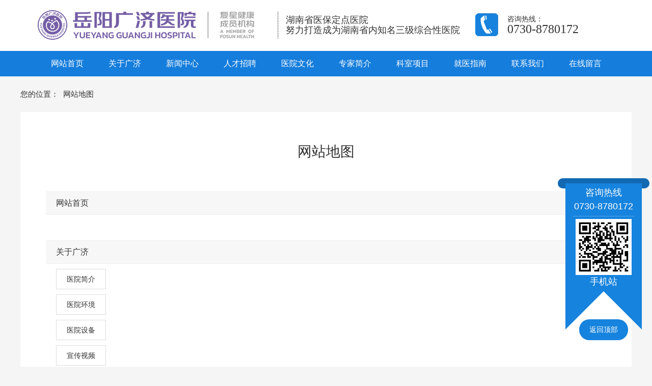

--- FILE ---
content_type: text/html; charset=utf-8
request_url: http://www.yygjyy.com/web_map.html
body_size: 8016
content:
<!DOCTYPE html>
<html lang="ZH-CN">
  <head>
    <title>网站地图_岳阳广济医院有限公司</title>
    <meta charset="utf-8" />
    <meta name="format-detection" content="telephone=no" />
    <meta name="HandheldFriendly" content="true" />
    <meta
      name="viewport"
      content="width=device-width, initial-scale=1.0,user-scalable=no,viewport-fit=cover"
    />

    <meta name="keywords" content="岳阳广济医院,岳阳广济岳阳医院,岳阳二级甲等综合性医院" />
<meta name="description" content="岳阳广济医院位于湖南省岳阳市洞庭大道1号，是一家集医疗、教学、科研、保健、疗养、康复于一体的二级甲等综合性医院。电话咨询：0730—8780172" />
<meta name="baidu-site-verification" content="" />
    <link
      rel="Shortcut Icon"
      href="https://saas-image.jingwxcx.com/upload_files/2024/07/01/66941c7d3460e28ead06770cb7fe0669.jpg?x-bce-process=image/resize,w_24,h_24/format,f_auto"
      type="image/x-icon"
    />
    <link
      rel="stylesheet"
      href="//at.alicdn.com/t/font_1671353_eklc7nyv2qd.css"
    />
    <!-- <link rel="stylesheet" type="text/css" href="/static/css/animate.css"> -->
     <link rel="stylesheet" href="/static/css/pc.css?v=HZ1.7">
<link rel="stylesheet" href="/static/css/up.css?v=HZ1.7">
<link rel="stylesheet" href="/static/css/animate.css?v=HZ1.7">
<link rel="stylesheet" href="/static/css/aos/index.css?v=HZ1.7">
    
<link rel="stylesheet" href="/css?v=df37034cd59307f749c73703ceb02ed2">

    <script language="javascript" src="http://dft.zoosnet.net/JS/LsJS.aspx?siteid=DFT44022397&float=1&lng=cn"></script>

<script>
var _hmt = _hmt || [];
(function() {
  var hm = document.createElement("script");
  hm.src = "https://hm.baidu.com/hm.js?831b7ca0e5b34d5788d4ed029af79635";
  var s = document.getElementsByTagName("script")[0]; 
  s.parentNode.insertBefore(hm, s);
})();
</script>
<div id="hasTongji"></div>
  </head>

  <body class="force-show">
    <input type="hidden" name="_prewid" value="" />


<div id="ui-header" class="ui-top-box">
  <div class="ui-top-wrap false 0">
    <div class="ui-navigation-container">
  <div class="ui-navigation false">
    <div class="ui-navigation-wrap">
      <div class="main">
        <div class="main-wrap">
          <ul class="first-level">
            
              
                <li class="separate"></li>
                <li class="ui-navigation-item" data-index="0">
                  <a href="/" class="ui-navigation-item-link" target="" title="网站首页">
                    <span>
                      
                      网站首页
                    </span>
                  </a>
                  
                </li>
              
            
              
                <li class="separate"></li>
                <li class="ui-navigation-item" data-index="1">
                  <a href="/about.html" class="ui-navigation-item-link" target="" title="关于广济">
                    <span>
                      
                      关于广济
                    </span>
                  </a>
                  
                  <ul class="second-level">
                    
                      
                      <li class="ui-navigation-item">
                        <a href="/about.html" target="" class="ui-navigation-item-link">
                          <span>
                            
                            医院简介
                          </span>
                        </a>
                        
                      </li>
                      
                    
                      
                      <li class="ui-navigation-item">
                        <a href="/product/list-86581.html" target="" class="ui-navigation-item-link">
                          <span>
                            
                            医院环境
                          </span>
                        </a>
                        
                      </li>
                      
                    
                      
                      <li class="ui-navigation-item">
                        <a href="/article/list-62887.html" target="" class="ui-navigation-item-link">
                          <span>
                            
                            医院设备
                          </span>
                        </a>
                        
                      </li>
                      
                    
                      
                      <li class="ui-navigation-item">
                        <a href="/product/list-86919.html" target="_blank" class="ui-navigation-item-link">
                          <span>
                            
                            宣传视频
                          </span>
                        </a>
                        
                      </li>
                      
                    
                  </ul>
                  
                </li>
              
            
              
                <li class="separate"></li>
                <li class="ui-navigation-item" data-index="2">
                  <a href="/article/list-62888.html" class="ui-navigation-item-link" target="" title="新闻中心">
                    <span>
                      
                      新闻中心
                    </span>
                  </a>
                  
                  <ul class="second-level">
                    
                      
                      <li class="ui-navigation-item">
                        <a href="/article/list-62890.html" target="" class="ui-navigation-item-link">
                          <span>
                            
                            健康专栏
                          </span>
                        </a>
                        
                      </li>
                      
                    
                      
                      <li class="ui-navigation-item">
                        <a href="/article/list-62891.html" target="" class="ui-navigation-item-link">
                          <span>
                            
                            医院新闻
                          </span>
                        </a>
                        
                      </li>
                      
                    
                      
                      <li class="ui-navigation-item">
                        <a href="/article/list-63889.html" target="" class="ui-navigation-item-link">
                          <span>
                            
                            通知公告
                          </span>
                        </a>
                        
                      </li>
                      
                    
                      
                      <li class="ui-navigation-item">
                        <a href="/article/list-63904.html" target="_blank" class="ui-navigation-item-link">
                          <span>
                            
                            院务公开
                          </span>
                        </a>
                        
                      </li>
                      
                    
                  </ul>
                  
                </li>
              
            
              
                <li class="separate"></li>
                <li class="ui-navigation-item" data-index="3">
                  <a href="/rczp.html" class="ui-navigation-item-link" target="" title="人才招聘">
                    <span>
                      
                      人才招聘
                    </span>
                  </a>
                  
                </li>
              
            
              
                <li class="separate"></li>
                <li class="ui-navigation-item" data-index="4">
                  <a href="/yywh.html" class="ui-navigation-item-link" target="" title="医院文化">
                    <span>
                      
                      医院文化
                    </span>
                  </a>
                  
                </li>
              
            
              
                <li class="separate"></li>
                <li class="ui-navigation-item" data-index="5">
                  <a href="/product/list-86582.html" class="ui-navigation-item-link" target="" title="专家简介">
                    <span>
                      
                      专家简介
                    </span>
                  </a>
                  
                </li>
              
            
              
                <li class="separate"></li>
                <li class="ui-navigation-item" data-index="6">
                  <a href="/product/list-86554.html" class="ui-navigation-item-link" target="" title="科室项目">
                    <span>
                      
                      科室项目
                    </span>
                  </a>
                  
                  <ul class="second-level">
                    
                      
                      <li class="ui-navigation-item">
                        <a href="/product/list-86555.html" target="" class="ui-navigation-item-link">
                          <span>
                            
                            骨科
                          </span>
                        </a>
                        
                      </li>
                      
                    
                      
                      <li class="ui-navigation-item">
                        <a href="/product/list-86556.html" target="" class="ui-navigation-item-link">
                          <span>
                            
                            呼吸科
                          </span>
                        </a>
                        
                      </li>
                      
                    
                      
                      <li class="ui-navigation-item">
                        <a href="/product/list-86557.html" target="" class="ui-navigation-item-link">
                          <span>
                            
                            心血管内科
                          </span>
                        </a>
                        
                      </li>
                      
                    
                      
                      <li class="ui-navigation-item">
                        <a href="/product/list-86558.html" target="" class="ui-navigation-item-link">
                          <span>
                            
                            肝胆普外科
                          </span>
                        </a>
                        
                      </li>
                      
                    
                      
                      <li class="ui-navigation-item">
                        <a href="/product/list-86559.html" target="" class="ui-navigation-item-link">
                          <span>
                            
                            肛肠科
                          </span>
                        </a>
                        
                      </li>
                      
                    
                      
                      <li class="ui-navigation-item">
                        <a href="/product/list-86560.html" target="" class="ui-navigation-item-link">
                          <span>
                            
                            妇科
                          </span>
                        </a>
                        
                      </li>
                      
                    
                      
                      <li class="ui-navigation-item">
                        <a href="/product/list-86561.html" target="" class="ui-navigation-item-link">
                          <span>
                            
                            神经内外科
                          </span>
                        </a>
                        
                      </li>
                      
                    
                      
                      <li class="ui-navigation-item">
                        <a href="/product/list-86562.html" target="" class="ui-navigation-item-link">
                          <span>
                            
                            胃镜室
                          </span>
                        </a>
                        
                      </li>
                      
                    
                      
                      <li class="ui-navigation-item">
                        <a href="/product/list-86563.html" target="" class="ui-navigation-item-link">
                          <span>
                            
                            消化科
                          </span>
                        </a>
                        
                      </li>
                      
                    
                      
                      <li class="ui-navigation-item">
                        <a href="/product/list-86564.html" target="" class="ui-navigation-item-link">
                          <span>
                            
                            产科
                          </span>
                        </a>
                        
                      </li>
                      
                    
                      
                      <li class="ui-navigation-item">
                        <a href="/product/list-86565.html" target="" class="ui-navigation-item-link">
                          <span>
                            
                            急诊科
                          </span>
                        </a>
                        
                      </li>
                      
                    
                      
                      <li class="ui-navigation-item">
                        <a href="/product/list-86566.html" target="" class="ui-navigation-item-link">
                          <span>
                            
                            麻醉科
                          </span>
                        </a>
                        
                      </li>
                      
                    
                      
                      <li class="ui-navigation-item">
                        <a href="/product/list-86567.html" target="" class="ui-navigation-item-link">
                          <span>
                            
                            皮肤科
                          </span>
                        </a>
                        
                      </li>
                      
                    
                      
                      <li class="ui-navigation-item">
                        <a href="/product/list-86568.html" target="" class="ui-navigation-item-link">
                          <span>
                            
                            检验科
                          </span>
                        </a>
                        
                      </li>
                      
                    
                      
                      <li class="ui-navigation-item">
                        <a href="/product/list-86569.html" target="" class="ui-navigation-item-link">
                          <span>
                            
                            病理科
                          </span>
                        </a>
                        
                      </li>
                      
                    
                      
                      <li class="ui-navigation-item">
                        <a href="/product/list-86570.html" target="" class="ui-navigation-item-link">
                          <span>
                            
                            核医学科
                          </span>
                        </a>
                        
                      </li>
                      
                    
                      
                      <li class="ui-navigation-item">
                        <a href="/product/list-86571.html" target="" class="ui-navigation-item-link">
                          <span>
                            
                            功能科
                          </span>
                        </a>
                        
                      </li>
                      
                    
                      
                      <li class="ui-navigation-item">
                        <a href="/product/list-86572.html" target="" class="ui-navigation-item-link">
                          <span>
                            
                            儿科
                          </span>
                        </a>
                        
                      </li>
                      
                    
                      
                      <li class="ui-navigation-item">
                        <a href="/product/list-86573.html" target="" class="ui-navigation-item-link">
                          <span>
                            
                            肿瘤科
                          </span>
                        </a>
                        
                      </li>
                      
                    
                      
                      <li class="ui-navigation-item">
                        <a href="/product/list-86574.html" target="" class="ui-navigation-item-link">
                          <span>
                            
                            内分泌科
                          </span>
                        </a>
                        
                      </li>
                      
                    
                      
                      <li class="ui-navigation-item">
                        <a href="/product/list-86576.html" target="" class="ui-navigation-item-link">
                          <span>
                            
                            五官科
                          </span>
                        </a>
                        
                      </li>
                      
                    
                      
                      <li class="ui-navigation-item">
                        <a href="/product/list-86577.html" target="" class="ui-navigation-item-link">
                          <span>
                            
                            泌尿外科
                          </span>
                        </a>
                        
                      </li>
                      
                    
                      
                      <li class="ui-navigation-item">
                        <a href="/product/list-86578.html" target="" class="ui-navigation-item-link">
                          <span>
                            
                            放射科
                          </span>
                        </a>
                        
                      </li>
                      
                    
                  </ul>
                  
                </li>
              
            
              
                <li class="separate"></li>
                <li class="ui-navigation-item" data-index="7">
                  <a href="/lzjb.html" class="ui-navigation-item-link" target="" title="就医指南">
                    <span>
                      
                      就医指南
                    </span>
                  </a>
                  
                  <ul class="second-level">
                    
                      
                      <li class="ui-navigation-item">
                        <a href="/lzjb.html" target="" class="ui-navigation-item-link">
                          <span>
                            
                            廉政举报
                          </span>
                        </a>
                        
                      </li>
                      
                    
                      
                      <li class="ui-navigation-item">
                        <a href="/jzyy.html" target="" class="ui-navigation-item-link">
                          <span>
                            
                            就诊预约
                          </span>
                        </a>
                        
                      </li>
                      
                    
                      
                      <li class="ui-navigation-item">
                        <a href="/drgh.html" target="" class="ui-navigation-item-link">
                          <span>
                            
                            当日挂号
                          </span>
                        </a>
                        
                      </li>
                      
                    
                      
                      <li class="ui-navigation-item">
                        <a href="/mzjf.html" target="" class="ui-navigation-item-link">
                          <span>
                            
                            门诊缴费
                          </span>
                        </a>
                        
                      </li>
                      
                    
                      
                      <li class="ui-navigation-item">
                        <a href="/bgjl.html" target="" class="ui-navigation-item-link">
                          <span>
                            
                            报告记录
                          </span>
                        </a>
                        
                      </li>
                      
                    
                      
                      <li class="ui-navigation-item">
                        <a href="/yyjl.html" target="" class="ui-navigation-item-link">
                          <span>
                            
                            预约记录
                          </span>
                        </a>
                        
                      </li>
                      
                    
                      
                      <li class="ui-navigation-item">
                        <a href="/zdjl.html" target="" class="ui-navigation-item-link">
                          <span>
                            
                            账单记录
                          </span>
                        </a>
                        
                      </li>
                      
                    
                      
                      <li class="ui-navigation-item">
                        <a href="/lylx.html" target="" class="ui-navigation-item-link">
                          <span>
                            
                            来院路线
                          </span>
                        </a>
                        
                      </li>
                      
                    
                      
                      <li class="ui-navigation-item">
                        <a href="/zxzx.html" target="" class="ui-navigation-item-link">
                          <span>
                            
                            在线咨询
                          </span>
                        </a>
                        
                      </li>
                      
                    
                  </ul>
                  
                </li>
              
            
              
                <li class="separate"></li>
                <li class="ui-navigation-item" data-index="8">
                  <a href="/contact.html" class="ui-navigation-item-link" target="" title="联系我们">
                    <span>
                      
                      联系我们
                    </span>
                  </a>
                  
                </li>
              
            
              
                <li class="separate"></li>
                <li class="ui-navigation-item" data-index="9">
                  <a href="/zaixianbaoming.html" class="ui-navigation-item-link" target="" title="在线留言">
                    <span>
                      
                      在线留言
                    </span>
                  </a>
                  
                </li>
              
            
          </ul>
        </div>
      </div>
      <!-- placeholder -->
    </div>
  </div>
  <div class="ui-navigation-drop-container">
    
  </div>
</div>
    <div class="ui-top false" id="ui-top">
      <div class="main">
          <div class="ui-picture ui-74248 layout-1 animate-0 false"  stress-animation-styles=''
	stress-repeat-animation-styles=''
	
	>
		<a
			href="/" 
			target=""
			class="ui-picture-img-wrap">
			<img src="https://saas-image.jingwxcx.com/upload_files/2024/07/01/20ef65dcb6cd6ba8217c9001dfa7ccee.png?x-bce-process=image/interlace,i_progressive/format,f_auto/quality,Q_100" class="ui-picture-img" alt="未标题-5" />
			<div class="icon-wrap">
				<i class="icon-loupe"></i>
			</div>
			
		</a>
  </div>
  <div class="ui-picture ui-74246 layout-1 animate-0 false"  stress-animation-styles=''
	stress-repeat-animation-styles=''
	
	>
		<a
			href="javascript:void(0)" 
			target=""
			class="ui-picture-img-wrap">
			<img src="https://saas-image.jingwxcx.com/upload_files/2020/11/05/14f5c732a2b27b58f5a9f066ad39503c.png?x-bce-process=image/interlace,i_progressive/format,f_auto/quality,Q_100" class="ui-picture-img" alt="1_05" />
			<div class="icon-wrap">
				<i class="icon-loupe"></i>
			</div>
			
		</a>
  </div>
  <div class="ui-picture ui-74247 layout-1 animate-0 false"  stress-animation-styles=''
	stress-repeat-animation-styles=''
	
	>
		<a
			href="javascript:void(0)" 
			target=""
			class="ui-picture-img-wrap">
			<img src="https://saas-image.jingwxcx.com/upload_files/2020/11/05/378378396adb8900b8eb3fcf2a0dd1c4.png?x-bce-process=image/interlace,i_progressive/format,f_auto/quality,Q_100" class="ui-picture-img" alt="C2-0195N_03" />
			<div class="icon-wrap">
				<i class="icon-loupe"></i>
			</div>
			
		</a>
  </div>
<div class="ui-richtext ui-74249" 
	
	stress-animation-styles=''
	stress-repeat-animation-styles=''
	
	>
	<div class="main">
		<div data-v-6082cb77="" class="ui-richtext-content ql-container ql-disabled" style="--hover-color: #555555;"><div class="ql-editor" data-gramm="false" contenteditable="false"><p><span style="font-size: 18px;">湖南省医保定点医院</span></p><p><span style="font-size: 18px;">努力打造成为湖南省内知名三级综合性医院</span></p></div></div>
	</div>
</div>
<div class="ui-richtext ui-74250" 
	
	stress-animation-styles=''
	stress-repeat-animation-styles=''
	
	>
	<div class="main">
		<div data-v-6082cb77="" class="ui-richtext-content ql-container ql-disabled" style="--hover-color: #555555;"><div class="ql-editor" data-gramm="false" contenteditable="false"><p><span style="font-size: 14px;">咨询热线：</span></p><p><span style="font-size: 24px;">0730-8780172</span></p></div></div>
	</div>
</div>
      </div>
    </div>
  </div>
</div>


<div class="ui-page-webmap">
  <div class="main layout-column-2">
    <div class="layout-column-box2">
      <div class="breadcrumb-box">
        <h2 class="breadcrumb-title">网站地图</h2>
        <div class="breadcrumb-item-box">
          您的位置：
          <span class="breadcrumb-arrow">></span>
          <span class="breadcrumb-item">网站地图</span>
        </div>
      </div>
      <div class="ui-webmap-menus-box">
        <h1 class="ui-webmap-title">网站地图</h1>
        
        <a href="/" class="ui-webmap-first-menu">网站首页</a>
        <div class="ui-webmap-sub-menu-box">
          
        </div>
        
        <a href="/about.html" class="ui-webmap-first-menu">关于广济</a>
        <div class="ui-webmap-sub-menu-box">
          
            <div class="ui-webmap-second-menu-wrap">
              <a href="/about.html" class="ui-webmap-second-menu">医院简介</a>
              <div class="ui-webmap-third-menu-box">
                
              </div>
            </div>
          
            <div class="ui-webmap-second-menu-wrap">
              <a href="/product/list-86581.html" class="ui-webmap-second-menu">医院环境</a>
              <div class="ui-webmap-third-menu-box">
                
              </div>
            </div>
          
            <div class="ui-webmap-second-menu-wrap">
              <a href="/article/list-62887.html" class="ui-webmap-second-menu">医院设备</a>
              <div class="ui-webmap-third-menu-box">
                
              </div>
            </div>
          
            <div class="ui-webmap-second-menu-wrap">
              <a href="/product/list-86919.html" class="ui-webmap-second-menu">宣传视频</a>
              <div class="ui-webmap-third-menu-box">
                
              </div>
            </div>
          
        </div>
        
        <a href="/article/list-62888.html" class="ui-webmap-first-menu">新闻中心</a>
        <div class="ui-webmap-sub-menu-box">
          
            <div class="ui-webmap-second-menu-wrap">
              <a href="/article/list-62890.html" class="ui-webmap-second-menu">健康专栏</a>
              <div class="ui-webmap-third-menu-box">
                
              </div>
            </div>
          
            <div class="ui-webmap-second-menu-wrap">
              <a href="/article/list-62891.html" class="ui-webmap-second-menu">医院新闻</a>
              <div class="ui-webmap-third-menu-box">
                
              </div>
            </div>
          
            <div class="ui-webmap-second-menu-wrap">
              <a href="/article/list-63889.html" class="ui-webmap-second-menu">通知公告</a>
              <div class="ui-webmap-third-menu-box">
                
              </div>
            </div>
          
            <div class="ui-webmap-second-menu-wrap">
              <a href="/article/list-63904.html" class="ui-webmap-second-menu">院务公开</a>
              <div class="ui-webmap-third-menu-box">
                
              </div>
            </div>
          
        </div>
        
        <a href="/rczp.html" class="ui-webmap-first-menu">人才招聘</a>
        <div class="ui-webmap-sub-menu-box">
          
        </div>
        
        <a href="/yywh.html" class="ui-webmap-first-menu">医院文化</a>
        <div class="ui-webmap-sub-menu-box">
          
        </div>
        
        <a href="/product/list-86582.html" class="ui-webmap-first-menu">专家简介</a>
        <div class="ui-webmap-sub-menu-box">
          
        </div>
        
        <a href="/product/list-86554.html" class="ui-webmap-first-menu">科室项目</a>
        <div class="ui-webmap-sub-menu-box">
          
            <div class="ui-webmap-second-menu-wrap">
              <a href="/product/list-86555.html" class="ui-webmap-second-menu">骨科</a>
              <div class="ui-webmap-third-menu-box">
                
              </div>
            </div>
          
            <div class="ui-webmap-second-menu-wrap">
              <a href="/product/list-86556.html" class="ui-webmap-second-menu">呼吸科</a>
              <div class="ui-webmap-third-menu-box">
                
              </div>
            </div>
          
            <div class="ui-webmap-second-menu-wrap">
              <a href="/product/list-86557.html" class="ui-webmap-second-menu">心血管内科</a>
              <div class="ui-webmap-third-menu-box">
                
              </div>
            </div>
          
            <div class="ui-webmap-second-menu-wrap">
              <a href="/product/list-86558.html" class="ui-webmap-second-menu">肝胆普外科</a>
              <div class="ui-webmap-third-menu-box">
                
              </div>
            </div>
          
            <div class="ui-webmap-second-menu-wrap">
              <a href="/product/list-86559.html" class="ui-webmap-second-menu">肛肠科</a>
              <div class="ui-webmap-third-menu-box">
                
              </div>
            </div>
          
            <div class="ui-webmap-second-menu-wrap">
              <a href="/product/list-86560.html" class="ui-webmap-second-menu">妇科</a>
              <div class="ui-webmap-third-menu-box">
                
              </div>
            </div>
          
            <div class="ui-webmap-second-menu-wrap">
              <a href="/product/list-86561.html" class="ui-webmap-second-menu">神经内外科</a>
              <div class="ui-webmap-third-menu-box">
                
              </div>
            </div>
          
            <div class="ui-webmap-second-menu-wrap">
              <a href="/product/list-86562.html" class="ui-webmap-second-menu">胃镜室</a>
              <div class="ui-webmap-third-menu-box">
                
              </div>
            </div>
          
            <div class="ui-webmap-second-menu-wrap">
              <a href="/product/list-86563.html" class="ui-webmap-second-menu">消化科</a>
              <div class="ui-webmap-third-menu-box">
                
              </div>
            </div>
          
            <div class="ui-webmap-second-menu-wrap">
              <a href="/product/list-86564.html" class="ui-webmap-second-menu">产科</a>
              <div class="ui-webmap-third-menu-box">
                
              </div>
            </div>
          
            <div class="ui-webmap-second-menu-wrap">
              <a href="/product/list-86565.html" class="ui-webmap-second-menu">急诊科</a>
              <div class="ui-webmap-third-menu-box">
                
              </div>
            </div>
          
            <div class="ui-webmap-second-menu-wrap">
              <a href="/product/list-86566.html" class="ui-webmap-second-menu">麻醉科</a>
              <div class="ui-webmap-third-menu-box">
                
              </div>
            </div>
          
            <div class="ui-webmap-second-menu-wrap">
              <a href="/product/list-86567.html" class="ui-webmap-second-menu">皮肤科</a>
              <div class="ui-webmap-third-menu-box">
                
              </div>
            </div>
          
            <div class="ui-webmap-second-menu-wrap">
              <a href="/product/list-86568.html" class="ui-webmap-second-menu">检验科</a>
              <div class="ui-webmap-third-menu-box">
                
              </div>
            </div>
          
            <div class="ui-webmap-second-menu-wrap">
              <a href="/product/list-86569.html" class="ui-webmap-second-menu">病理科</a>
              <div class="ui-webmap-third-menu-box">
                
              </div>
            </div>
          
            <div class="ui-webmap-second-menu-wrap">
              <a href="/product/list-86570.html" class="ui-webmap-second-menu">核医学科</a>
              <div class="ui-webmap-third-menu-box">
                
              </div>
            </div>
          
            <div class="ui-webmap-second-menu-wrap">
              <a href="/product/list-86571.html" class="ui-webmap-second-menu">功能科</a>
              <div class="ui-webmap-third-menu-box">
                
              </div>
            </div>
          
            <div class="ui-webmap-second-menu-wrap">
              <a href="/product/list-86572.html" class="ui-webmap-second-menu">儿科</a>
              <div class="ui-webmap-third-menu-box">
                
              </div>
            </div>
          
            <div class="ui-webmap-second-menu-wrap">
              <a href="/product/list-86573.html" class="ui-webmap-second-menu">肿瘤科</a>
              <div class="ui-webmap-third-menu-box">
                
              </div>
            </div>
          
            <div class="ui-webmap-second-menu-wrap">
              <a href="/product/list-86574.html" class="ui-webmap-second-menu">内分泌科</a>
              <div class="ui-webmap-third-menu-box">
                
              </div>
            </div>
          
            <div class="ui-webmap-second-menu-wrap">
              <a href="/product/list-86576.html" class="ui-webmap-second-menu">五官科</a>
              <div class="ui-webmap-third-menu-box">
                
              </div>
            </div>
          
            <div class="ui-webmap-second-menu-wrap">
              <a href="/product/list-86577.html" class="ui-webmap-second-menu">泌尿外科</a>
              <div class="ui-webmap-third-menu-box">
                
              </div>
            </div>
          
            <div class="ui-webmap-second-menu-wrap">
              <a href="/product/list-86578.html" class="ui-webmap-second-menu">放射科</a>
              <div class="ui-webmap-third-menu-box">
                
              </div>
            </div>
          
        </div>
        
        <a href="/lzjb.html" class="ui-webmap-first-menu">就医指南</a>
        <div class="ui-webmap-sub-menu-box">
          
            <div class="ui-webmap-second-menu-wrap">
              <a href="/lzjb.html" class="ui-webmap-second-menu">廉政举报</a>
              <div class="ui-webmap-third-menu-box">
                
              </div>
            </div>
          
            <div class="ui-webmap-second-menu-wrap">
              <a href="/jzyy.html" class="ui-webmap-second-menu">就诊预约</a>
              <div class="ui-webmap-third-menu-box">
                
              </div>
            </div>
          
            <div class="ui-webmap-second-menu-wrap">
              <a href="/drgh.html" class="ui-webmap-second-menu">当日挂号</a>
              <div class="ui-webmap-third-menu-box">
                
              </div>
            </div>
          
            <div class="ui-webmap-second-menu-wrap">
              <a href="/mzjf.html" class="ui-webmap-second-menu">门诊缴费</a>
              <div class="ui-webmap-third-menu-box">
                
              </div>
            </div>
          
            <div class="ui-webmap-second-menu-wrap">
              <a href="/bgjl.html" class="ui-webmap-second-menu">报告记录</a>
              <div class="ui-webmap-third-menu-box">
                
              </div>
            </div>
          
            <div class="ui-webmap-second-menu-wrap">
              <a href="/yyjl.html" class="ui-webmap-second-menu">预约记录</a>
              <div class="ui-webmap-third-menu-box">
                
              </div>
            </div>
          
            <div class="ui-webmap-second-menu-wrap">
              <a href="/zdjl.html" class="ui-webmap-second-menu">账单记录</a>
              <div class="ui-webmap-third-menu-box">
                
              </div>
            </div>
          
            <div class="ui-webmap-second-menu-wrap">
              <a href="/lylx.html" class="ui-webmap-second-menu">来院路线</a>
              <div class="ui-webmap-third-menu-box">
                
              </div>
            </div>
          
            <div class="ui-webmap-second-menu-wrap">
              <a href="/zxzx.html" class="ui-webmap-second-menu">在线咨询</a>
              <div class="ui-webmap-third-menu-box">
                
              </div>
            </div>
          
        </div>
        
        <a href="/contact.html" class="ui-webmap-first-menu">联系我们</a>
        <div class="ui-webmap-sub-menu-box">
          
        </div>
        
        <a href="/zaixianbaoming.html" class="ui-webmap-first-menu">在线留言</a>
        <div class="ui-webmap-sub-menu-box">
          
        </div>
        
      </div>
    </div>
  </div>
</div>


  <div class="ui-footer">
    <div class="main">
        <div class="ui-richtext ui-74242" 
	
	stress-animation-styles=''
	stress-repeat-animation-styles=''
	
	>
	<div class="main">
		<div data-v-6082cb77="" class="ui-richtext-content ql-container ql-disabled" style="--hover-color: #555555;"><div class="ql-editor" data-gramm="false" contenteditable="false"><p style="text-align: center;"><a href="/" rel="noopener noreferrer" target="_self" sass-link="" style="color: rgba(255, 255, 255, 0.59); font-size: 14px;">网站首页</a><span style="color: rgba(255, 255, 255, 0.59); font-size: 14px;">               </span><a href="/about.html" rel="noopener noreferrer" target="_self" sass-link="" style="color: rgba(255, 255, 255, 0.59); font-size: 14px;">关于广济</a><span style="color: rgba(255, 255, 255, 0.59); font-size: 14px;">               </span><a href="/article/list-62888.html" rel="noopener noreferrer" target="_self" sass-link="" style="color: rgba(255, 255, 255, 0.59); font-size: 14px;">新闻中心</a><span style="color: rgba(255, 255, 255, 0.59); font-size: 14px;">               </span><a href="/rczp.html" rel="noopener noreferrer" target="_self" sass-link="" style="color: rgba(255, 255, 255, 0.59); font-size: 14px;">人才招聘</a><span style="color: rgba(255, 255, 255, 0.59); font-size: 14px;">               </span><a href="/yywh.html" rel="noopener noreferrer" target="_self" sass-link="" style="color: rgba(255, 255, 255, 0.59); font-size: 14px;">医院文化</a><span style="color: rgba(255, 255, 255, 0.59); font-size: 14px;">               </span><a href="/product/list-86582.html" rel="noopener noreferrer" target="_self" sass-link="" style="color: rgba(255, 255, 255, 0.59); font-size: 14px;">专家简介</a><span style="color: rgba(255, 255, 255, 0.59); font-size: 14px;">               </span><a href="/product/list-86554.html" rel="noopener noreferrer" target="_self" sass-link="" style="color: rgba(255, 255, 255, 0.59); font-size: 14px;">科室项目</a><span style="color: rgba(255, 255, 255, 0.59); font-size: 14px;">               </span><a href="/lzjb.html" rel="noopener noreferrer" target="_self" sass-link="" style="color: rgba(255, 255, 255, 0.59); font-size: 14px;">投诉反馈</a><span style="color: rgba(255, 255, 255, 0.59); font-size: 14px;">              </span><a href="/contact.html" rel="noopener noreferrer" target="_self" sass-link="" style="color: rgba(255, 255, 255, 0.59); font-size: 14px;">联系我们</a>              <a href="/web_map.html" rel="noopener noreferrer" target="_self" sass-link="" style="color: rgba(255, 255, 255, 0.59); font-size: 14px;">网站地图</a></p></div></div>
	</div>
</div>
<div class="ui-richtext ui-74257" 
	
	stress-animation-styles=''
	stress-repeat-animation-styles=''
	
	>
	<div class="main">
		<div data-v-6082cb77="" class="ui-richtext-content ql-container ql-disabled" style="--hover-color: #555555;"><div class="ql-editor" data-gramm="false" contenteditable="false"><p style="text-align: left;"><b style="line-height: 26px; font-size: 24px; color: rgba(255, 255, 255, 0.59);">岳阳广济医院</b></p></div></div>
	</div>
</div>
<div class="ui-richtext ui-74243" 
	
	stress-animation-styles=''
	stress-repeat-animation-styles=''
	
	>
	<div class="main">
		<div data-v-6082cb77="" class="ui-richtext-content ql-container ql-disabled" style="--hover-color: #555555;"><div class="ql-editor" data-gramm="false" contenteditable="false"><p style="text-align: left;"><span style="color: rgba(255, 255, 255, 0.59); font-size: 14px; line-height: 24px;">电话咨询：0730-8780172</span></p><p style="text-align: left;"><span style="color: rgba(255, 255, 255, 0.59); font-size: 14px; line-height: 24px;">公交车直达：6路/10路/11路/33路/35路/37路/41路/52路至下车即可</span></p><p style="text-align: left;"><span style="color: rgba(255, 255, 255, 0.59); font-size: 14px; line-height: 24px;">微信预约：搜索公众号“岳阳广济医院互联网平台”或扫码直接关注公众号</span></p><p style="text-align: left;"><span style="color: rgba(255, 255, 255, 0.59); font-size: 14px; line-height: 24px;">医院地址：湖南省岳阳市岳阳楼区望岳路   </span></p></div></div>
	</div>
</div>
<div class="ui-richtext ui-74244" 
	
	stress-animation-styles=''
	stress-repeat-animation-styles=''
	
	>
	<div class="main">
		<div data-v-6082cb77="" class="ui-richtext-content ql-container ql-disabled" style="--hover-color: #555555;"><div class="ql-editor" data-gramm="false" contenteditable="false"><p style="text-align: center;"><span style="font-size: 14px; color: rgba(255, 255, 255, 0.59);">微信公众号</span></p></div></div>
	</div>
</div>
  <div class="ui-picture ui-74245 layout-1 animate-0 false"  stress-animation-styles=''
	stress-repeat-animation-styles=''
	
	>
		<a
			href="javascript:void(0)" 
			target=""
			class="ui-picture-img-wrap">
			<img src="https://saas-image.jingwxcx.com/upload_files/2024/02/19/322f71f50779eb422094898a82827a4c.jpg?x-bce-process=image/interlace,i_progressive/format,f_auto/quality,Q_100" class="ui-picture-img" alt="二维码20240219102037" />
			<div class="icon-wrap">
				<i class="icon-loupe"></i>
			</div>
			
		</a>
  </div>
    </div>
    
    <div class="ui-copy-right">
      <div class="ui-copy-right-flex main">
        <span class="ui-copy-right-item">
          版权所有：Copyright © 2023 岳阳广济医院
        </span>
        <span class="ui-copy-right-item">
          备案号：
          <a
            href="https://beian.miit.gov.cn/"
            target="_blank"
            class="ui-copy-right-item-link"
            title="备案查询">湘ICP备19027956号-1</a>
        </span>
        <span class="ui-copy-right-item">
          技术支持：
          <a
            href="https://z.hnjing.com"
            target="_blank"
            class="ui-copy-right-item-link"
            title="竞网智赢">竞网智赢</a>
            <span style="margin-left: 8px;">蜂巢2.0 </span>
        </span>
        <span class="ui-copy-right-item">
          <a 
            href="https://saas-image.jingwxcx.com/upload_files/2023/11/22/bc4b707356176d9aa107d60d2e4d5448.jpg" 
            target="_blank" 
            class="ui-copy-right-item-link"
            title="营业执照查询">营业执照查询</a>
        </span>
        
          <span class="ui-copy-right-item" id="jwTongjLabel" data-url="" data-text="站长统计"></span>
        
      </div>
    </div>
    
  </div>



<div class="ui-toolbar ZH-CN">
  
  
  
  
  
  <div class="ui-toolbar-wrap layout-4">
    <div class="ui-toolbar-head"></div>
    <div class="ui-toolbar-body">
      
        
      <div class="ui-toolbar-item-wrap layout-2">
        <a href="javascript:;" class="ui-toolbar-item">
          
          
            <p class="ui-toolbar-item-title">咨询热线</p>
          
          
          <p class="ui-toolbar-item-text">0730-8780172</p>
          
        </a>
      </div>
      
      
        
      <div class="ui-toolbar-item-wrap layout-3">
        <a href="" class="ui-toolbar-item">
          
            <img src="https://saas-image.jingwxcx.com/upload_files/2023/11/22/84a60cde2fe834c927865926bf60a8d1.png?x-bce-process=image/interlace,i_progressive/format,f_auto/quality,Q_100" alt="岳阳广济医院有限公司" class="ui-toolbar-item-img">
          
          
          
          <p class="ui-toolbar-item-text">手机站</p>
          
        </a>
      </div>
      
      
        
      <div class="ui-toolbar-item-wrap layout-0">
        <a href="javascript:app.itop();" class="ui-toolbar-item">
          
          
          
            <p class="ui-toolbar-item-text">返回顶部</p>
          
        </a>
      </div>
      
      
    </div>
  </div>
  
</div>



<div class="video-player-dialog" id="videoPlayerDialog">
  <div class="video-player-inner">
    <div class="video-player-close">
      <i class="cms-icon icon-guanbi"></i>
    </div>
    <div class="video-player-wrap">
      <div class="video-iframe" id="videoIframe">
        <!-- iframe code -->
      </div>
      <div class="video-player" id="videoPlayer">
        <video class="video-js" id="newVideo" controls muted preload="auto" poster="">
          <source	src="" type="video/mp4" />
          <p class="vjs-no-js">若要查看此视频，请启用JavaScript，并考虑升级到支持HTML5视频的web浏览器</p>
        </video>
      </div>
    </div>
  </div>
</div>

<div class="huxing-picker" id="huxingPicker">
	<div class="list"></div>
</div>

<div class="dialog-ui" id="saas-dialog-ui">
  <div class="dialog-ui-shadow"></div>
  <div class="dialog-ui-layout">
      <div class="du-layout">
          <div class="du-caption">温馨提示: 本网站需输入密码才可访问</div>
          <div class="du-input">
              <form id="du-show-form" action="#" method="post">
                  <input type="password" class="du-password" id="du-password" placeholder="请输入密码" />
                  <button type="submit" class="du-button">确认</button>
              </form>
          </div>
          <div class="du-err">密码错误, 请重新输入!</div>
      </div>
  </div>
</div>

<div class="ui-download-container" id="ui-download">
	<div class="ui-download">
  		<div class="list">
      		<div class="item">
          		<div class="cell">
              		<i class="iconyun"></i>
                  	<h3></h3>
                  	<i class="load"></i>
              	</div>
          	</div>
      	</div>
  	</div>
</div>


    <div id="jwTongji"></div>
    <script src=""></script>
<script src="/static/plugins/jquery-3.5.0.min.js?v=HZ1.7"></script>
<script src="/static/plugins/jquery.cookie.min.js?v=HZ1.7"></script>
<script src="/static/plugins/jquery.superSlide.2.1.3.js?v=HZ1.7"></script>
<script src="/static/plugins/jquery.swiper.4.0.5.js?v=HZ1.7"></script>
<script src="/static/js/init-header-animate.js?v=HZ1.7"></script>
<script src="/static/js/aos.js?v=HZ1.7"></script>
<script src="/static/js/pc.js?v=HZ1.7"></script>
    <script type="text/javascript">
      var _prewid = $('input[name="_prewid"]').val();
var SCENEID = _prewid ? '/' + _prewid : '';

(function () {
	if (window["AOS"]) {
		AOS.init({
			easing: 'ease-out-back',
			duration: 1000,
			offset: 50
		});
	};
})(window, jQuery);

(function () {
	if (false && 0 === 1) {
		var sceneCookieName = "scene_" + _prewid;
		var sceneCookie = $.cookie(sceneCookieName);
		if (!sceneCookie) {
			$('body').css({ 'overflow-y': 'hidden' });
			$('#saas-dialog-ui').show();
			$('#saas-dialog-ui #du-show-form').submit(function () {
				if ($('#du-password').val() != 'test123') {
					$('#saas-dialog-ui .du-err').css({ 'visibility': 'visible' });
					return false;
				}
				$.cookie(sceneCookieName, '1', { expires: 1, path: '/' });
				$('#saas-dialog-ui').hide();
				$('body').css({ 'overflow-y': 'auto' });
				return false;
			});
		};
	}
})();

(function () {
	function adaptive(container) {
		if (!container)
			return;
		var transList = arguments.length > 1 && arguments[1] !== undefined ? arguments[1] : ['width', 'height', 'left', 'top', 'fontSize', 'lineHeight'];
		var isDeep = arguments.length > 2 && arguments[2] !== undefined ? arguments[2] : true;
		var doc = document.documentElement || document.body;
		var cacheScreenWidth = -1;
		var SCREEN_WIDTH = doc.clientWidth;
		if (Math.abs(cacheScreenWidth - SCREEN_WIDTH) <= 5) {
			return container.style.display = 'block';
		}
		; var scale = SCREEN_WIDTH / cacheScreenWidth;
		var isElementNode = function isElementNode(node) {
			return node.nodeType === 1;
		};
		var unitFormat = function unitFormat(px) {
			if (!parseFloat(px) || !px)
				return px;
			px = parseFloat(px);
			return px * scale + 'px';
		};
		function unitTransform(el) {
			var INHERIT_UNIT_LIST = ['fontSize', 'lineHeight'];
			Array.prototype.slice.call(el.childNodes).forEach(function (node) {
				if (!isElementNode(node))
					return;
				var styles = window.getComputedStyle(node);
				transList.forEach(function (prop) {
					var value = styles[prop];
					if (value.indexOf('px') > -1 && parseFloat(value) !== 0) {
						if (INHERIT_UNIT_LIST.includes(prop) && node.firstElementChild) {
							return;
						}
						node.style[prop] = unitFormat(value);
					}
				});
				if (node.childNodes && node.childNodes.length && isDeep) {
					unitTransform(node);
				}
			});
		}
		; function convert(container) {
			var styles = window.getComputedStyle(container);
			var height = styles.height;
			var display = styles.display;
			if (display !== 'none') {
				container.style.display = 'none';
			}
			container.style.height = unitFormat(height);
			unitTransform(container);
			container.style.display = 'block';
		}
		convert(container);
	}
	function trans() {
		if (-1 < 600) {
			return;
		}
		adaptive(document.querySelector('.ui-top-box .ui-top'));
		if (document.querySelector('.ui-navigation.narrow')) {
			adaptive(document.querySelector('.ui-navigation'), ['width', 'height', 'left', 'top', 'lineHeight']);
		} else {
			adaptive(document.querySelector('.ui-navigation'), ['top'], false);
		}
		// 高度与编辑器不一致，注释掉这里。
		// adaptive(document.querySelector('.ui-top-box'), ['height'], false);
		$('.ui-navigation').css('margin', '0');
	}
	trans();
}
)();


/**
 * 页面下拉头部悬浮
 */
(function () {
	var isFloat = $('#ui-header .ui-top-wrap').hasClass('is-absolute');
	var isOver = $('#ui-header .ui-top-wrap').hasClass('is-fixed');
	if (!isFloat || !isOver) return false;
	$(window).scroll(function () {
		var scrollTop = $(document).scrollTop();
		if (scrollTop > 200) {
			$('#ui-header .is-absolute').addClass('is-float')
		} else {
			$('#ui-header .is-absolute').removeClass('is-float')
		}
	});
})();
(function(){
  var timer;
  var layout = 0;
  var isHeaderFixed = $('.ui-top-wrap').hasClass('fixed');

  $('.ui-navigation-container .ui-navigation-item').on({
    mouseenter: function () {
      if (layout) {
        // var index = ($(this).index() - 1) / 2
        var index = $(this).attr('data-index');
        // console.log('== > ', index)
        clearTimeout(timer)
        $('.ui-navigation-container .ui-navigation-drop .gi').hide().eq(index).show()
      }
    },
    mouseleave: function () {
      if (layout) {
        timer = setTimeout(function(){
          $('.ui-navigation-container .ui-navigation-drop .gi').hide()
        }, 200)
      }
    }
  })

  $('.ui-navigation-container .ui-navigation-drop').bind({
    'mouseenter': function(){
      clearTimeout(timer);
    },
    'mouseleave': function(){
      $('.ui-navigation-container .ui-navigation-drop .gi').hide();
    }
  });
  
  $(document).on('scroll', function () {
    var fixed = false
    if (!fixed || isHeaderFixed) {
      return
    }
    var scrollTop = $(this).scrollTop()
    var top = 100;
    var parentFixed = $('.ui-top-box').hasClass('fixed')
    if (scrollTop >= top && !parentFixed) {
      $('.ui-navigation-wrap').addClass('fixed')
    } else {
      $('.ui-navigation-wrap').removeClass('fixed')
    }
  })

})(window, jQuery);











;(function () {
  var $dom = $('.ui-74241')
  $dom.on('click', '.ui-float-icon', function () {
    var _this = this
    $(this).addClass('active')
    setTimeout(function () {
      $dom.addClass('close')
      $(_this).removeClass('active')
    }, 600)
  });

  $dom.on('click', '.ui-float-close-box', function () {
    $dom.removeClass('close')
    $dom.find('.ui-effect-number').each(function () {
      var $id = $(this);
      var number = Number($id.attr('data-number'));
      var dur = Number($id.attr('data-dur'));
      var delay = Number($id.attr('data-delay'));
      var isSep = Boolean($id.attr('data-issep'));
      var step = Math.ceil(number / 6);
      var step = dur * 10;
      var stepNumber = Math.ceil(number / step);
      setTimeout(function () {
        play($id, 0, step, 0, stepNumber, number, isSep);
      }, delay * 1000)
    })
  });

  // 单数字累加
  function play (dom, index, step, number, stepNumber, totalNumber, isSep) {
    if (number > totalNumber) {
      number = totalNumber
    };
    $(dom).find('.number span').text(thousandTextSeparator(number, isSep))
    setTimeout(function () {
      index++
      if (index <= step) {
        play(dom, index, step, number + stepNumber, stepNumber, totalNumber, isSep)
      }
    }, 100)
  };
})();

    </script>
  </body>
</html>


--- FILE ---
content_type: text/css; charset=UTF-8
request_url: http://www.yygjyy.com/static/css/pc.css?v=HZ1.7
body_size: 33262
content:
html,
body,
p,
ul,
ol,
dd,
dl {
  margin: 0;
}
body {
  font: 14px/1.5 'Microsoft Yahei', Arial, Verdara, '宋体';
  color: #333333;
}
ol,
ul {
  padding: 0;
}
li {
  list-style: none;
}
img {
  border: 0;
}
font,
h1,
h2,
h3,
h4,
h5,
h6 {
  font-size: inherit;
  margin: 0;
  font-weight: normal;
}
table {
  border-collapse: collapse;
  border-spacing: 0;
}
button,
input,
select,
textarea {
  font: 14px/1 'Microsoft Yahei', Arial, Verdara, '宋体';
  color: #555;
  outline: 0;
}
input {
  padding: 0;
}
textarea {
  resize: none;
}
a {
  color: inherit;
  text-decoration: none;
}
a[href="javascript:void(0)"] {
  cursor: default;
}
/**
 * Swiper 6.1.2
 * Most modern mobile touch slider and framework with hardware accelerated transitions
 *
 * Copyright 2014-2020 Vladimir Kharlampidi
 *
 * Released under the MIT License
 *
 * Released on: August 17, 2020
 */
@font-face {
  font-family: swiper-icons;
  src: url('[data-uri]') format('woff');
  font-weight: 400;
  font-style: normal;
}
:root {
  --swiper-theme-color: #007aff;
}
.swiper-container {
  margin-left: auto;
  margin-right: auto;
  position: relative;
  overflow: hidden;
  list-style: none;
  padding: 0;
  z-index: 1;
}
.swiper-container-vertical > .swiper-wrapper {
  flex-direction: column;
}
.swiper-wrapper {
  position: relative;
  width: 100%;
  height: 100%;
  z-index: 1;
  display: flex;
  transition-property: transform;
  box-sizing: content-box;
}
.swiper-container-android .swiper-slide,
.swiper-wrapper {
  transform: translate3d(0px, 0, 0);
}
.swiper-container-multirow > .swiper-wrapper {
  flex-wrap: wrap;
}
.swiper-container-multirow-column > .swiper-wrapper {
  flex-wrap: wrap;
  flex-direction: column;
}
.swiper-container-free-mode > .swiper-wrapper {
  transition-timing-function: ease-out;
  margin: 0 auto;
}
.swiper-slide {
  flex-shrink: 0;
  width: 100%;
  height: 100%;
  position: relative;
  transition-property: transform;
}
.swiper-slide-invisible-blank {
  visibility: hidden;
}
.swiper-container-autoheight,
.swiper-container-autoheight .swiper-slide {
  height: auto;
}
.swiper-container-autoheight .swiper-wrapper {
  align-items: flex-start;
  transition-property: transform, height;
}
.swiper-container-3d {
  perspective: 1200px;
}
.swiper-container-3d .swiper-cube-shadow,
.swiper-container-3d .swiper-slide,
.swiper-container-3d .swiper-slide-shadow-bottom,
.swiper-container-3d .swiper-slide-shadow-left,
.swiper-container-3d .swiper-slide-shadow-right,
.swiper-container-3d .swiper-slide-shadow-top,
.swiper-container-3d .swiper-wrapper {
  transform-style: preserve-3d;
}
.swiper-container-3d .swiper-slide-shadow-bottom,
.swiper-container-3d .swiper-slide-shadow-left,
.swiper-container-3d .swiper-slide-shadow-right,
.swiper-container-3d .swiper-slide-shadow-top {
  position: absolute;
  left: 0;
  top: 0;
  width: 100%;
  height: 100%;
  pointer-events: none;
  z-index: 10;
}
.swiper-container-3d .swiper-slide-shadow-left {
  background-image: linear-gradient(to left, rgba(0, 0, 0, 0.5), rgba(0, 0, 0, 0));
}
.swiper-container-3d .swiper-slide-shadow-right {
  background-image: linear-gradient(to right, rgba(0, 0, 0, 0.5), rgba(0, 0, 0, 0));
}
.swiper-container-3d .swiper-slide-shadow-top {
  background-image: linear-gradient(to top, rgba(0, 0, 0, 0.5), rgba(0, 0, 0, 0));
}
.swiper-container-3d .swiper-slide-shadow-bottom {
  background-image: linear-gradient(to bottom, rgba(0, 0, 0, 0.5), rgba(0, 0, 0, 0));
}
.swiper-container-css-mode > .swiper-wrapper {
  overflow: auto;
  scrollbar-width: none;
  -ms-overflow-style: none;
}
.swiper-container-css-mode > .swiper-wrapper::-webkit-scrollbar {
  display: none;
}
.swiper-container-css-mode > .swiper-wrapper > .swiper-slide {
  scroll-snap-align: start start;
}
.swiper-container-horizontal.swiper-container-css-mode > .swiper-wrapper {
  scroll-snap-type: x mandatory;
}
.swiper-container-vertical.swiper-container-css-mode > .swiper-wrapper {
  scroll-snap-type: y mandatory;
}
:root {
  --swiper-navigation-size: 44px;
}
.swiper-button-next,
.swiper-button-prev {
  position: absolute;
  top: 50%;
  width: calc(var(--swiper-navigation-size)/44 * 27);
  height: var(--swiper-navigation-size);
  margin-top: calc(-1 * var(--swiper-navigation-size)/2);
  z-index: 10;
  cursor: pointer;
  display: flex;
  align-items: center;
  justify-content: center;
  color: var(--swiper-navigation-color, var(--swiper-theme-color));
}
.swiper-button-next.swiper-button-disabled,
.swiper-button-prev.swiper-button-disabled {
  opacity: 0.35;
  cursor: auto;
  pointer-events: none;
}
.swiper-button-next:after,
.swiper-button-prev:after {
  font-family: swiper-icons;
  font-size: var(--swiper-navigation-size);
  text-transform: none!important;
  letter-spacing: 0;
  text-transform: none;
  font-variant: initial;
  line-height: 1;
}
.swiper-button-prev,
.swiper-container-rtl .swiper-button-next {
  left: 10px;
  right: auto;
}
.swiper-button-prev:after,
.swiper-container-rtl .swiper-button-next:after {
  content: 'prev';
}
.swiper-button-next,
.swiper-container-rtl .swiper-button-prev {
  right: 10px;
  left: auto;
}
.swiper-button-next:after,
.swiper-container-rtl .swiper-button-prev:after {
  content: 'next';
}
.swiper-button-next.swiper-button-white,
.swiper-button-prev.swiper-button-white {
  --swiper-navigation-color: #ffffff;
}
.swiper-button-next.swiper-button-black,
.swiper-button-prev.swiper-button-black {
  --swiper-navigation-color: #000000;
}
.swiper-button-lock {
  display: none;
}
.swiper-pagination {
  position: absolute;
  text-align: center;
  transition: 0.3s opacity;
  transform: translate3d(0, 0, 0);
  z-index: 10;
}
.swiper-pagination.swiper-pagination-hidden {
  opacity: 0;
}
.swiper-container-horizontal > .swiper-pagination-bullets,
.swiper-pagination-custom,
.swiper-pagination-fraction {
  bottom: 10px;
  left: 0;
  width: 100%;
}
.swiper-pagination-bullets-dynamic {
  overflow: hidden;
  font-size: 0;
}
.swiper-pagination-bullets-dynamic .swiper-pagination-bullet {
  transform: scale(0.33);
  position: relative;
}
.swiper-pagination-bullets-dynamic .swiper-pagination-bullet-active {
  transform: scale(1);
}
.swiper-pagination-bullets-dynamic .swiper-pagination-bullet-active-main {
  transform: scale(1);
}
.swiper-pagination-bullets-dynamic .swiper-pagination-bullet-active-prev {
  transform: scale(0.66);
}
.swiper-pagination-bullets-dynamic .swiper-pagination-bullet-active-prev-prev {
  transform: scale(0.33);
}
.swiper-pagination-bullets-dynamic .swiper-pagination-bullet-active-next {
  transform: scale(0.66);
}
.swiper-pagination-bullets-dynamic .swiper-pagination-bullet-active-next-next {
  transform: scale(0.33);
}
.swiper-pagination-bullet {
  width: 8px;
  height: 8px;
  display: inline-block;
  border-radius: 100%;
  background: #000;
  opacity: 0.2;
}
button.swiper-pagination-bullet {
  border: none;
  margin: 0;
  padding: 0;
  box-shadow: none;
  -webkit-appearance: none;
  -moz-appearance: none;
  appearance: none;
}
.swiper-pagination-clickable .swiper-pagination-bullet {
  cursor: pointer;
}
.swiper-pagination-bullet-active {
  opacity: 1;
  background: var(--swiper-pagination-color, var(--swiper-theme-color));
}
.swiper-container-vertical > .swiper-pagination-bullets {
  right: 10px;
  top: 50%;
  transform: translate3d(0px, -50%, 0);
}
.swiper-container-vertical > .swiper-pagination-bullets .swiper-pagination-bullet {
  margin: 6px 0;
  display: block;
}
.swiper-container-vertical > .swiper-pagination-bullets.swiper-pagination-bullets-dynamic {
  top: 50%;
  transform: translateY(-50%);
  width: 8px;
}
.swiper-container-vertical > .swiper-pagination-bullets.swiper-pagination-bullets-dynamic .swiper-pagination-bullet {
  display: inline-block;
  transition: 0.2s transform, 0.2s top;
}
.swiper-container-horizontal > .swiper-pagination-bullets .swiper-pagination-bullet {
  margin: 0 4px;
}
.swiper-container-horizontal > .swiper-pagination-bullets.swiper-pagination-bullets-dynamic {
  left: 50%;
  transform: translateX(-50%);
  white-space: nowrap;
}
.swiper-container-horizontal > .swiper-pagination-bullets.swiper-pagination-bullets-dynamic .swiper-pagination-bullet {
  transition: 0.2s transform, 0.2s left;
}
.swiper-container-horizontal.swiper-container-rtl > .swiper-pagination-bullets-dynamic .swiper-pagination-bullet {
  transition: 0.2s transform, 0.2s right;
}
.swiper-pagination-progressbar {
  background: rgba(0, 0, 0, 0.25);
  position: absolute;
}
.swiper-pagination-progressbar .swiper-pagination-progressbar-fill {
  background: var(--swiper-pagination-color, var(--swiper-theme-color));
  position: absolute;
  left: 0;
  top: 0;
  width: 100%;
  height: 100%;
  transform: scale(0);
  transform-origin: left top;
}
.swiper-container-rtl .swiper-pagination-progressbar .swiper-pagination-progressbar-fill {
  transform-origin: right top;
}
.swiper-container-horizontal > .swiper-pagination-progressbar,
.swiper-container-vertical > .swiper-pagination-progressbar.swiper-pagination-progressbar-opposite {
  width: 100%;
  height: 4px;
  left: 0;
  top: 0;
}
.swiper-container-horizontal > .swiper-pagination-progressbar.swiper-pagination-progressbar-opposite,
.swiper-container-vertical > .swiper-pagination-progressbar {
  width: 4px;
  height: 100%;
  left: 0;
  top: 0;
}
.swiper-pagination-white {
  --swiper-pagination-color: #ffffff;
}
.swiper-pagination-black {
  --swiper-pagination-color: #000000;
}
.swiper-pagination-lock {
  display: none;
}
.swiper-scrollbar {
  border-radius: 10px;
  position: relative;
  -ms-touch-action: none;
  background: rgba(0, 0, 0, 0.1);
}
.swiper-container-horizontal > .swiper-scrollbar {
  position: absolute;
  left: 1%;
  bottom: 3px;
  z-index: 50;
  height: 5px;
  width: 98%;
}
.swiper-container-vertical > .swiper-scrollbar {
  position: absolute;
  right: 3px;
  top: 1%;
  z-index: 50;
  width: 5px;
  height: 98%;
}
.swiper-scrollbar-drag {
  height: 100%;
  width: 100%;
  position: relative;
  background: rgba(0, 0, 0, 0.5);
  border-radius: 10px;
  left: 0;
  top: 0;
}
.swiper-scrollbar-cursor-drag {
  cursor: move;
}
.swiper-scrollbar-lock {
  display: none;
}
.swiper-zoom-container {
  width: 100%;
  height: 100%;
  display: flex;
  justify-content: center;
  align-items: center;
  text-align: center;
}
.swiper-zoom-container > canvas,
.swiper-zoom-container > img,
.swiper-zoom-container > svg {
  max-width: 100%;
  max-height: 100%;
  object-fit: contain;
}
.swiper-slide-zoomed {
  cursor: move;
}
.swiper-lazy-preloader {
  width: 42px;
  height: 42px;
  position: absolute;
  left: 50%;
  top: 50%;
  margin-left: -21px;
  margin-top: -21px;
  z-index: 10;
  transform-origin: 50%;
  animation: swiper-preloader-spin 1s infinite linear;
  box-sizing: border-box;
  border: 4px solid var(--swiper-preloader-color, var(--swiper-theme-color));
  border-radius: 50%;
  border-top-color: transparent;
}
.swiper-lazy-preloader-white {
  --swiper-preloader-color: #fff;
}
.swiper-lazy-preloader-black {
  --swiper-preloader-color: #000;
}
@keyframes swiper-preloader-spin {
  100% {
    transform: rotate(360deg);
  }
}
.swiper-container .swiper-notification {
  position: absolute;
  left: 0;
  top: 0;
  pointer-events: none;
  opacity: 0;
  z-index: -1000;
}
.swiper-container-fade.swiper-container-free-mode .swiper-slide {
  transition-timing-function: ease-out;
}
.swiper-container-fade .swiper-slide {
  pointer-events: none;
  transition-property: opacity;
}
.swiper-container-fade .swiper-slide .swiper-slide {
  pointer-events: none;
}
.swiper-container-fade .swiper-slide-active,
.swiper-container-fade .swiper-slide-active .swiper-slide-active {
  pointer-events: auto;
}
.swiper-container-cube {
  overflow: visible;
}
.swiper-container-cube .swiper-slide {
  pointer-events: none;
  -webkit-backface-visibility: hidden;
  backface-visibility: hidden;
  z-index: 1;
  visibility: hidden;
  transform-origin: 0 0;
  width: 100%;
  height: 100%;
}
.swiper-container-cube .swiper-slide .swiper-slide {
  pointer-events: none;
}
.swiper-container-cube.swiper-container-rtl .swiper-slide {
  transform-origin: 100% 0;
}
.swiper-container-cube .swiper-slide-active,
.swiper-container-cube .swiper-slide-active .swiper-slide-active {
  pointer-events: auto;
}
.swiper-container-cube .swiper-slide-active,
.swiper-container-cube .swiper-slide-next,
.swiper-container-cube .swiper-slide-next + .swiper-slide,
.swiper-container-cube .swiper-slide-prev {
  pointer-events: auto;
  visibility: visible;
}
.swiper-container-cube .swiper-slide-shadow-bottom,
.swiper-container-cube .swiper-slide-shadow-left,
.swiper-container-cube .swiper-slide-shadow-right,
.swiper-container-cube .swiper-slide-shadow-top {
  z-index: 0;
  -webkit-backface-visibility: hidden;
  backface-visibility: hidden;
}
.swiper-container-cube .swiper-cube-shadow {
  position: absolute;
  left: 0;
  bottom: 0px;
  width: 100%;
  height: 100%;
  background: #000;
  opacity: 0.6;
  -webkit-filter: blur(50px);
  filter: blur(50px);
  z-index: 0;
}
.swiper-container-flip {
  overflow: visible;
}
.swiper-container-flip .swiper-slide {
  pointer-events: none;
  -webkit-backface-visibility: hidden;
  backface-visibility: hidden;
  z-index: 1;
}
.swiper-container-flip .swiper-slide .swiper-slide {
  pointer-events: none;
}
.swiper-container-flip .swiper-slide-active,
.swiper-container-flip .swiper-slide-active .swiper-slide-active {
  pointer-events: auto;
}
.swiper-container-flip .swiper-slide-shadow-bottom,
.swiper-container-flip .swiper-slide-shadow-left,
.swiper-container-flip .swiper-slide-shadow-right,
.swiper-container-flip .swiper-slide-shadow-top {
  z-index: 0;
  -webkit-backface-visibility: hidden;
  backface-visibility: hidden;
}
.main {
  margin: 0 auto;
}
.ui-column-1 {
  width: 100%;
}
.ui-column-2 {
  width: 50%;
}
.ui-column-3 {
  width: 33.33%;
}
.ui-column-4 {
  width: 25%;
}
.ui-column-5 {
  width: 20%;
}
.ui-column-6 {
  width: 16.66%;
}
.ellipsis {
  white-space: nowrap;
  overflow: hidden;
  text-overflow: ellipsis;
}
.mutiple-ellipsis {
  overflow: hidden;
  text-overflow: ellipsis;
  display: -webkit-box;
  -webkit-box-orient: vertical;
}
.text-center {
  text-align: center;
}
/* input[type=checkbox],
input[type=radio] {
  vertical-align: -2px;
  margin-right: 5px;
} */
.clearfix:after {
  content: "";
  display: block;
  clear: both;
  width: 100%;
  height: 0;
  font-size: 0;
}
/*
  有些组件在非绝对定位的情况下，有默认宽度，因此需要重置宽度
*/
body > .ui-form,
body > .ui-collapse,
body > .ui-search-panel,
body > .ui-product-center,
body > .ui-tabedy,
body > .ui-tabedx,
body > .ui-richtext,
body > .ui-button,
body > .ui-article-list,
body > .ui-image-text,
body > .ui-product-list {
  position: relative;
  width: auto;
  height: auto;
  left: 0;
  right: 0;
}
body > .ui-picture {
  position: relative;
  width: auto;
  left: 0;
  right: 0;
}
.ui-container > .main,
.ui-search-panel > .main,
.ui-ui-product-center > .main,
.ui-product-list > .main,
.ui-collapse > .main,
.ui-tabedy > .main,
.ui-tabedx > .main,
.ui-richtext > .main,
.ui-button > .main,
.ui-form > .main,
.ui-article-list > .main {
  width: auto;
  position: relative;
}
/************************
 ** jw-dialog & .jw-offer-dialog
 ************************/
.jw-dialog,
.jw-offer-dialog {
  position: fixed;
  left: 0;
  top: 0;
  width: 100%;
  height: 100%;
  z-index: 2000;
  text-align: center;
  display: flex;
  align-items: center;
  justify-content: center;
}
.jw-dialog:after {
  content: "";
  display: inline-block;
  height: 100%;
  width: 0;
  vertical-align: middle;
}
.jw-dialog .wrapper {
  width: 420px;
  min-height: 140px;
  display: inline-block;
  vertical-align: middle;
  background-color: #fff;
  border-radius: 4px;
  border: 1px solid #ebeef5;
  box-shadow: 0 2px 12px 0 rgba(0, 0, 0, 0.1);
  backface-visibility: hidden;
  box-sizing: border-box;
  transition: transform 0.3s ease-in-out 0s;
  transform: translate(0, -300%);
}
.jw-dialog .wrapper.in {
  transform: translate(0, 0);
}
.jw-dialog .wrapper .content {
  position: relative;
  width: 100%;
  height: 100%;
  box-sizing: border-box;
  padding: 80px 40px 20px;
  display: flex;
  justify-content: center;
  align-items: center;
}
.jw-dialog .wrapper .content .right-icon {
  position: absolute;
  height: 50px;
  width: 50px;
  border-radius: 50%;
  border: 1px solid #40cf6f;
  top: 20px;
  transform: translate(-50%, 0);
  left: 50%;
  display: flex;
  justify-content: center;
  align-items: center;
}
.jw-dialog .wrapper .content .right-icon .check-style-icon {
  width: 14px;
  height: 24px;
  border-color: #40cf6f;
  border-style: solid;
  border-width: 0 4px 4px 0;
  transform: rotate(45deg);
  transform-origin: 12px 12px;
}
.jw-dialog .wrapper .content .title {
  box-sizing: border-box;
  overflow: hidden;
  max-height: 100%;
  font-size: 18px;
  word-break: break-word;
  color: #888888;
}
.jw-offer-dialog .offer-modal {
  width: 565px;
  height: 430px;
  background: url(https://saas-image.jingwxcx.com/upload_files/2020/10/14/0ac3bed1ad341d77e4dcfc8cc1677b05.png);
  background-size: cover;
  position: relative;
  box-sizing: border-box;
  padding: 130px 120px 109px;
  text-align: center;
  transition: transform 0.3s ease-in-out 0s;
  transform: translate(0, -200%);
}
.jw-offer-dialog .offer-modal.in {
  transform: translate(0, 0);
}
.jw-offer-dialog .offer-modal .container {
  width: 100%;
  height: 100%;
  padding: 5px;
  box-sizing: border-box;
  overflow: hidden;
  display: flex;
  flex-direction: column;
  justify-content: center;
}
.jw-offer-dialog .offer-modal .container .main {
  font-size: 18px;
  white-space: nowrap;
  width: auto;
}
.jw-offer-dialog .offer-modal .container .main .price {
  color: #ce2626;
}
.jw-offer-dialog .offer-modal .container .main .price .number {
  font-size: 28px;
  font-weight: bold;
}
.jw-offer-dialog .offer-modal .container .content {
  margin-top: 8px;
  font-size: 16px;
  white-space: nowrap;
  flex: 1;
  justify-content: space-around;
  flex-direction: column;
  display: flex;
}
.jw-offer-dialog .offer-modal .container .content .detail {
  margin-bottom: 0px;
}
.jw-offer-dialog .offer-modal .close-button {
  margin-top: 10px;
  line-height: 1;
  width: 150px;
  color: #fff;
  background-color: #ce2626;
  border-radius: 20px;
  padding: 10px 23px;
  cursor: pointer;
  border: 1px solid #ce2626;
  text-align: center;
  box-sizing: border-box;
  outline: none;
  transition: 0.1s;
  font-weight: 500;
  font-size: 20px;
}
.jw-offer-dialog:after {
  content: "";
  display: inline-block;
  height: 100%;
  width: 0;
  vertical-align: middle;
}
.jw-modal {
  z-index: 1999;
  opacity: 0;
  background: #000;
  position: fixed;
  top: 0;
  left: 0;
  width: 100%;
  height: 100%;
  transition: opacity 0.3s ease-in-out 0s;
}
.jw-modal.in {
  opacity: 0.5;
}
/* jw-dialog & .jw-offer-dialog end */
/****************************
 ** showToast
 ****************************/
.ui-toast {
  position: fixed;
  left: 50%;
  top: 10px;
  transform: translateX(-50%);
  z-index: 3000;
}
.ui-toast .inner {
  position: relative;
  padding: 10px;
  overflow: hidden;
  background: #fef0f0;
  min-width: 100px;
  max-width: 320px;
  border-radius: 5px;
  animation: fadeInDown 0.3s ease;
}
.ui-toast .inner .icon {
  float: left;
  width: 20px;
  height: 20px;
}
.ui-toast .inner .text {
  display: block;
  margin: 0 0 0 25px;
  line-height: 20px;
  color: #fa5555;
}
.ui-toast .inner .close {
  display: none;
}
.ui-layer {
  position: fixed;
  z-index: 99999;
}
.ui-layer,
.ui-layer .shadow {
  left: 0;
  top: 0;
  right: 0;
  bottom: 0;
}
.ui-layer .shadow {
  position: absolute;
  z-index: 0;
  background: #000;
  filter: alpha(opacity=70);
  background: rgba(0, 0, 0, 0.7);
}
.ui-layer .inner {
  position: absolute;
  left: 50%;
  top: 50%;
  margin: -100px 0 0 -210px;
  z-index: 2;
  width: 420px;
  background: #fff;
  border-radius: 5px;
  box-shadow: 0 0 10px rgba(0, 0, 0, 0.6);
  animation: slowInDown 0.5s ease;
}
.ui-layer .head {
  padding: 0 20px;
  height: 50px;
  line-height: 50px;
  overflow: hidden;
  white-space: nowrap;
  position: relative;
}
.ui-layer .head h3 {
  font-size: 18px;
  font-weight: 400;
}
.ui-layer .close {
  position: absolute;
  right: 0;
  top: 0;
  bottom: 0;
  width: 50px;
  overflow: hidden;
  text-indent: -99em;
  background: url([data-uri]) 50% no-repeat;
}
.ui-layer .close:hover {
  opacity: 0.6;
}
.ui-layer .main {
  padding: 5px 20px;
  color: #666;
}
.ui-layer .foot {
  padding: 10px 20px 15px;
}
.ui-layer .button {
  position: relative;
  text-align: right;
}
.ui-layer .confirm {
  height: 32px;
  padding: 0 15px;
  background: #409eff;
  border: 0;
  border-radius: 3px;
  color: #fff;
  cursor: pointer;
}
.ui-layer .confirm:hover {
  opacity: 0.8;
}
.video-player-dialog {
  position: fixed;
  left: 0;
  top: 0;
  bottom: 0;
  right: 0;
  z-index: 1000;
  background: rgba(0, 0, 0, 0.5);
  display: none;
}
.video-player-inner {
  position: absolute;
  left: 50%;
  top: 50%;
  margin: -300px 0 0 -500px;
  width: 1000px;
  height: 600px;
}
.video-player-close {
  position: absolute;
  right: 10px;
  top: 10px;
  z-index: 10;
  width: 40px;
  height: 40px;
  line-height: 40px;
  text-align: center;
  background: rgba(0, 0, 0, 0.5);
  border-radius: 50%;
  cursor: pointer;
  transition: all 0.3s ease;
}
.video-player-close:hover {
  background: rgba(0, 0, 0, 0.4);
}
.video-player-close i {
  font-size: 24px;
  color: #fff;
}
.video-player-wrap {
  position: relative;
  width: 100%;
  height: 100%;
  z-index: 0;
  background: #000;
}
.video-iframe,
.video-player {
  position: relative;
  width: 100%;
  height: 100%;
  display: none;
}
.video-iframe iframe {
  width: 100%;
  height: 100%;
}
.video-player .video-js {
  position: relative;
  width: 100%;
  height: 100%;
}
.iconyun {
  background: url([data-uri]) 0 0 no-repeat;
  background-size: 120px;
}
.icon-doc,
.icon-docx,
.icon-gif,
.icon-jpeg,
.icon-jpg,
.icon-mp4,
.icon-pdf,
.icon-png,
.icon-ppt,
.icon-rar,
.icon-unkown,
.icon-xls,
.icon-xlsx,
.icon-zip {
  width: 20px;
  height: 20px;
  display: inline-block;
  vertical-align: middle;
  margin: 0 5px 0 0;
  background-position: 0 0;
}
.icon-unkown {
  background-position: -20px 0;
}
.icon-jpeg,
.icon-jpg {
  background-position: -40px 0;
}
.icon-gif {
  background-position: -60px 0;
}
.icon-png {
  background-position: -80px 0;
}
.icon-doc {
  background-position: 0 -20px;
}
.icon-docx {
  background-position: -20px -20px;
}
.icon-xls,
.icon-xlsx {
  background-position: -40px -20px;
}
.icon-ppt {
  background-position: -60px -20px;
}
.icon-pdf {
  background-position: -80px -20px;
}
.icon-zip {
  background-position: 0 -40px;
}
.icon-rar {
  background-position: -20px -40px;
}
.dialog-ui {
  position: relative;
  display: none;
}
.dialog-ui .dialog-ui-shadow {
  position: fixed;
  z-index: 10000000000;
  top: 0;
  left: 0;
  bottom: 0;
  right: 0;
  opacity: 0.5;
  background: #555;
}
.dialog-ui .dialog-ui-layout {
  position: fixed;
  z-index: 10000000001;
  background: #f2f2f2;
  width: 520px;
  left: 50%;
  margin-left: -200px;
  top: 30%;
  border-radius: 3px;
  border: #ccc 1px solid;
}
.dialog-ui .dialog-ui-layout .du-layout {
  padding: 40px 60px;
}
.dialog-ui .dialog-ui-layout .du-layout .du-caption {
  font-size: 14px;
  color: #777;
  padding-bottom: 8px;
}
.dialog-ui .dialog-ui-layout .du-layout .du-input {
  overflow: hidden;
  width: 400px;
  position: relative;
}
.dialog-ui .dialog-ui-layout .du-layout .du-input .du-password {
  background: #fff;
  height: 46px;
  margin: 0;
  padding: 0;
  width: 350px;
  border: #ccc 1px solid;
  border-radius: 2px;
  font-size: 16px;
  text-indent: 12px;
  color: #999;
}
.dialog-ui .dialog-ui-layout .du-layout .du-input .du-button {
  position: absolute;
  top: 0;
  right: 0;
  height: 48px;
  width: 80px;
  border: none;
  border-radius: 2px;
  color: #fff;
  font-size: 16px;
  text-align: center;
  background: #409EFF;
  cursor: pointer;
}
.dialog-ui .dialog-ui-layout .du-layout .du-err {
  height: 30px;
  color: #c00;
  font-size: 12px;
  line-height: 30px;
  width: 100%;
  visibility: hidden;
}
.auto-img-box {
  position: relative;
  overflow: hidden;
}
.auto-img-box:after {
  padding-bottom: 100%;
  content: '';
  display: block;
}
.auto-img-box.img-size-1:after {
  padding-bottom: 75%;
}
.auto-img-box.img-size-2:after {
  padding-bottom: 133%;
}
.auto-img-box.img-size-3:after {
  padding-bottom: 56%;
}
.auto-img-box.img-size-4:after {
  padding-bottom: 180%;
}
.auto-img-box .auto-img {
  position: absolute;
  width: 100%;
  height: 100%;
  transition: all 0.3s ease;
  object-fit: cover;
  background: #f9f9f9;
}
.qrcode-box {
  position: absolute;
  background: rgba(0, 0, 0, 0.5);
  left: 0;
  right: 0;
  top: 0;
  bottom: 0;
  display: flex;
  flex-direction: column;
  justify-content: center;
  align-items: center;
  visibility: hidden;
}
.qrcode-box .qrcode-img {
  width: 120px;
  height: 120px;
  padding: 5px;
  background: #fff;
  border-radius: 5px;
  animation: zoomIn 0.5s ease;
  display: block;
}
.qrcode-box .qrcode-text {
  color: #fff;
  font-size: 16px;
}
.carousel-list-box,
.carousel-thumb-list-box {
  font-size: 0;
}
.carousel-list-box .carousel-item-box,
.carousel-thumb-list-box .carousel-thumb-item-box {
  display: inline-block;
  vertical-align: top;
  overflow: hidden;
}
.breadcrumb-box {
  font-size: 15px;
  line-height: 2em;
  margin-bottom: 20px;
}
.breadcrumb-box .breadcrumb-title {
  display: none;
  float: left;
  font-size: larger;
}
.breadcrumb-box .breadcrumb-item {
  padding: 0 5px;
}
.breadcrumb-box .breadcrumb-arrow:first-child {
  display: none;
}
.breadcrumb-box.layout-1 {
  text-align: right;
  padding-bottom: 10px;
  border-bottom: 1px solid #ddd;
}
.breadcrumb-box.layout-1 .breadcrumb-item-box {
  opacity: 0.8;
}
.breadcrumb-box.layout-1 .breadcrumb-title {
  display: block;
}
.category-box {
  padding: 15px 30px;
  background: #fff;
  box-shadow: 0 2px 6px rgba(0, 0, 0, 0.05);
  margin: 20px 0 30px;
  border-radius: 3px;
}
.category-box .category-item {
  display: inline-block;
  vertical-align: middle;
  margin: 0 15px 0 0;
  line-height: 34px;
  padding: 0 15px;
  border-radius: 3px;
}
.category-box .category-item.active {
  color: #fff;
  background: #666;
}
.category-aside-box .category-aside-title {
  line-height: 60px;
  padding-left: 30px;
  font-size: 18px;
  color: #fff;
  font-weight: bold;
  margin-bottom: 10px;
}
.category-aside-box .category-aside-item {
  display: block;
  background: #fff;
  margin-top: 1px;
  font-size: 15px;
}
.category-aside-box .category-aside-item + .category-aside-item {
  margin-top: 1px;
}
.category-aside-box .category-aside-phone {
  background: #fff;
  margin-top: 10px;
  padding: 20px;
  font-size: 18px;
}
.category-aside-box .category-aside-phone-number {
  white-space: nowrap;
  font-weight: bold;
  font-size: 24px;
}
.category-aside-box .category-aside-item.active .category-aside-icon-arrow {
  transform: rotate(180deg);
}
.category-aside-box .category-aside-item.active .category-aside-second-item-box {
  display: block;
}
.category-aside-box .category-aside-icon-arrow {
  width: 50px;
  height: 50px;
  background: url([data-uri]) center center no-repeat;
  cursor: pointer;
  float: right;
}
.category-aside-box .category-aside-item-link {
  display: block;
  padding: 15px 30px 15px 30px ;
  line-height: 20px;
  word-break: break-all;
}
.category-aside-box .category-aside-item-link.active {
  color: #fff;
}
.category-aside-box .category-aside-second-item-box {
  display: none;
}
.category-aside-box .category-aside-second-item-box.active {
  display: block;
}
.category-aside-box .category-aside-second-item-box .category-aside-item-link {
  line-height: 20px;
  padding: 10px 30px 10px 60px;
}
.condition-filter-box {
  border-top: 1px dashed #d7d7d7;
  border-bottom: 1px dashed #d7d7d7;
  background: #fff;
}
.condition-filter-box .condition-filter-item-box + .condition-filter-item-box {
  border-top: 1px solid #d7d7d7;
}
.condition-filter-box .condition-filter-item-box {
  display: flex;
}
.condition-filter-box .condition-filter-item-title {
  display: flex;
  justify-content: center;
  align-items: center;
  background: #eee;
  padding: 0 20px;
  flex: 0 0 80px;
}
.condition-filter-box .condition-filter-item-content-box {
  padding: 0 0 10px;
}
.condition-filter-box .condition-filter-item-link {
  padding: 8px 16px;
  border-radius: 8px;
  transition: background 0.2s, color 0.2s;
  display: inline-block;
  margin-left: 24px;
  margin-top: 10px;
}
.condition-filter-box .condition-filter-item-link.active,
.condition-filter-box .condition-filter-item-link:hover {
  color: #fff;
}
.no-data {
  position: relative;
  padding: 50px 0 100px;
  background: #fff;
  text-align: center;
}
.no-data .no-data-img {
  max-width: 100%;
  display: none;
}
.no-data .no-data-null {
  max-width: 100%;
}
.no-data .no-data-text {
  font-size: 30px;
  text-transform: uppercase;
  color: #999999;
}
.layout-column-2 {
  padding-top: 20px;
  overflow: hidden;
}
.layout-column-2 .layout-column-box1 {
  display: none;
  float: left;
  width: 260px;
}
.layout-column-2.layout-1 .layout-column-box1 {
  display: block;
}
.layout-column-2.layout-1 .layout-column-box2 {
  margin-left: 300px;
}
.layout-column-2.layout-1 .category-box {
  display: none;
}
.layout-column-2 .layout-column-box2 {
  min-height: 600px;
}
.ui-navigation {
  position: relative;
  margin: 0 auto;
  z-index: 9;
}
.ui-navigation .ui-navigation-wrap {
  position: absolute;
  left: 0;
  right: 0;
}
.ui-navigation .ui-navigation-wrap.fixed {
  position: fixed;
  top: 0 !important;
}
.ui-navigation .ui-navigation-item-link {
  display: block;
  white-space: nowrap;
  overflow: hidden;
}
.ui-navigation .ui-navigation-wrap .separate {
  display: inline-block;
  vertical-align: middle;
}
.ui-navigation .ui-navigation-wrap .separate:first-child {
  display: none;
}
.ui-navigation .icon {
  display: inline-block;
  vertical-align: middle;
  margin: 0 5px 0 0;
  overflow: hidden;
  width: 20px;
  height: 20px;
}
.ui-navigation .icon img {
  display: block;
  width: 100%;
  height: 100%;
  object-fit: cover;
}
.ui-navigation .icon img.act {
  display: none;
}
.ui-navigation .second-level,
.ui-navigation .third-level {
  position: absolute;
  line-height: 40px;
  min-width: 100%;
  display: none;
}
.ui-navigation .second-level .ui-navigation-item,
.ui-navigation .third-level .ui-navigation-item {
  position: relative;
}
.ui-navigation .second-level .ui-navigation-item-link,
.ui-navigation .third-level .ui-navigation-item-link {
  padding: 0 1em;
  text-align: left;
}
.ui-navigation .first-level {
  font-size: 0;
  line-height: 0;
}
.ui-navigation .first-level > .ui-navigation-item {
  display: inline-block;
  text-align: center;
  vertical-align: middle;
  position: relative;
}
.ui-navigation .first-level > .ui-navigation-item:hover .second-level {
  display: block;
}
.ui-navigation .first-level > .ui-navigation-item:hover > .ui-navigation-item-link .icon img {
  display: none;
}
.ui-navigation .first-level > .ui-navigation-item:hover > .ui-navigation-item-link .icon img.act {
  display: block;
}
.ui-navigation .second-level > .ui-navigation-item:hover .third-level {
  display: block;
}
.ui-navigation .second-level > .ui-navigation-item:hover > .ui-navigation-item-link .icon img {
  display: none;
}
.ui-navigation .second-level > .ui-navigation-item:hover > .ui-navigation-item-link .icon img.act {
  display: block;
}
.ui-navigation .third-level {
  left: 100%;
  padding-left: 10px;
  top: 0;
}
.ui-navigation .third-level::before {
  content: '';
  position: absolute;
  border: 5px solid transparent;
  top: 14px;
}
.ui-navigation .third-level > .ui-navigation-item:hover > .ui-navigation-item-link .icon img {
  display: none;
}
.ui-navigation .third-level > .ui-navigation-item:hover > .ui-navigation-item-link .icon img.act {
  display: block;
}
.ui-navigation-container .ui-navigation-drop {
  position: absolute;
  left: 0;
  right: 0;
  top: 100%;
  box-shadow: 0 10px 10px rgba(0, 0, 0, 0.2);
}
.ui-navigation-container .ui-navigation-drop .gi {
  position: relative;
  display: none;
}
.ui-navigation-container .ui-navigation-drop .main {
  position: relative;
}
body > .ui-search-panel .ui-search .ui-search-recommand {
  position: static;
  display: inline-block;
}
.ui-search-panel {
  position: absolute;
  padding: 1px 0;
}
.ui-search-panel .ui-search {
  display: inline-block;
}
.ui-search-panel .ui-search .ui-search-box {
  position: relative;
  z-index: 1;
  display: inline-block;
}
.ui-search-panel .ui-search .ui-search-box .ui-search-keyword {
  box-sizing: border-box;
  background: #fff;
  line-height: 20px;
  padding: 0 10px;
}
.ui-search-panel .ui-search .ui-search-box.type .ui-search-keyword {
  padding-left: 90px;
}
.ui-search-panel .ui-search .ui-search-box.layout-0 .ui-search-keyword {
  border-radius: 0;
  margin-right: 0;
}
.ui-search-panel .ui-search .ui-search-box.layout-0.type .ui-search-keyword {
  padding-left: 90px;
}
.ui-search-panel.EN .ui-search .ui-search-box.layout-0.type .ui-search-keyword {
  padding-left: 120px;
}
.ui-search-panel .ui-search .ui-search-box.layout-1 .ui-search-keyword {
  outline: 0;
  border: 1px solid #ddd;
  border-radius: 3px;
  padding-left: 40px;
}
.ui-search-panel .ui-search .ui-search-box.layout-1.type .ui-search-keyword {
  padding-right: 90px;
}
.ui-search-panel .ui-search .ui-search-type-box {
  position: absolute;
  width: 75px;
  cursor: pointer;
  display: none;
}
.ui-search-panel.EN .ui-search .ui-search-type-box {
  width: 120px;
}
.ui-search-panel .ui-search .ui-search-box.layout-0 .ui-search-type-box {
  border-right: 1px solid #ddd;
}
.ui-search-panel .ui-search .ui-search-box.layout-1 .ui-search-type-box {
  right: 0;
  border-left: 1px solid #ddd;
}
.ui-search-panel .ui-search .ui-search-box.type .ui-search-type-box {
  display: block;
}
.ui-search-panel .ui-search .ui-search-type-box .cms-icon {
  float: right;
  margin-right: 8px;
  transition: all 0.2s ease;
}
.ui-search-panel .ui-search .ui-search-type-box:hover .cms-icon {
  transform: rotate(180deg);
}
.ui-search-panel .ui-search .ui-search-type-box .ui-search-type-current {
  padding: 0 10px;
  font-size: 14px;
}
.ui-search-panel .ui-search .ui-search-type-box .ui-search-type-item-box {
  background: #fff;
  margin: -1px 0 0 0;
  box-sizing: border-box;
  position: absolute;
  display: none;
  left: 0;
}
.ui-search-panel .ui-search .ui-search-box.layout-0 .ui-search-type-box .ui-search-type-item-box {
  left: -2px;
  right: -1px;
}
.ui-search-panel .ui-search .ui-search-box.layout-1 .ui-search-type-item-box {
  border: 1px solid #ddd;
  border-top: none;
  right: 0;
}
.ui-search-panel .ui-search .ui-search-type-box .ui-search-type-item {
  padding: 0 10px;
  line-height: 36px;
  white-space: nowrap;
  overflow: hidden;
  cursor: pointer;
  font-size: 14px;
  display: none;
}
.ui-search-panel .ui-search .ui-search-type-box:hover .ui-search-type-item {
  display: block;
}
.ui-search-panel .ui-search .ui-search-icon-wrap {
  position: absolute;
  top: 0;
  text-align: center;
  cursor: pointer;
}
.ui-search-panel .ui-search .ui-search-box.layout-0 .ui-search-icon-wrap {
  right: 0;
  width: 70px;
}
.ui-search-panel .ui-search .ui-search-box.layout-1 .ui-search-icon-wrap {
  width: 40px;
}
.ui-search-panel .ui-search .ui-search-icon-wrap .cms-icon {
  font-size: 20px;
}
.ui-search-panel .ui-search .ui-search-box.layout-0 .ui-search-icon-wrap .cms-icon {
  color: #fff;
}
.ui-search-panel .ui-search .ui-search-recommand {
  position: absolute;
  line-height: 20px;
  margin-top: 5px;
}
.ui-search-panel .ui-search .ui-search-recommand .ui-search-recommand-item {
  color: #666;
  margin-right: 10px;
  line-height: 24px;
  display: inline-block;
  cursor: pointer;
}
.ui-many-image {
  position: relative;
  overflow: hidden;
}
.ui-many-image .carousel-item-box {
  text-align: center;
}
.ui-many-image .ui-many-image-img-box {
  display: inline-block;
  position: relative;
}
.ui-many-image .ui-many-image-img {
  vertical-align: top;
  max-width: 100%;
}
.ui-many-image .ui-many-image-title {
  position: absolute;
  left: 0;
  right: 0;
  bottom: 0;
  padding: 15px;
  line-height: 20px;
  background: #000;
  background: rgba(0, 0, 0, 0.6);
  color: #fff;
  text-align: center;
  font-size: 16px;
}
.ui-many-image.layout-0 .ui-many-image-title,
.ui-many-image.layout-1 .cms-icon,
.ui-many-image.layout-1 .ui-many-image-title {
  display: none;
}
.ui-many-image.layout-0 .cms-icon {
  position: absolute;
  left: 20px;
  color: #fff;
  z-index: 1;
  font-size: 60px;
  top: 50%;
  margin-top: -45px;
  display: none;
}
.ui-many-image.layout-0 .next {
  right: 20px;
  left: auto;
}
.ui-many-image.layout-0 .carousel-item-box,
.ui-many-image.layout-1 .carousel-item-box {
  display: block;
}
.ui-many-image.layout-0 .ui-many-image-img-box,
.ui-many-image.layout-1 .ui-many-image-img-box {
  overflow: hidden;
  display: block;
}
.ui-many-image.layout-0 .ui-many-image-img,
.ui-many-image.layout-1 .ui-many-image-img {
  display: block;
  width: 1920px;
  margin-left: -960px;
  left: 50%;
  height: auto;
  position: relative;
  max-width: none;
}
.ui-many-image.layout-0:hover .cms-icon {
  display: block;
}
.ui-many-image.layout-0 .ui-many-image-img-box {
  display: block;
}
.ui-many-image.layout-0 .dots li + li,
.ui-many-image.layout-1 .dots li + li,
.ui-many-image.layout-3 .dots li + li {
  margin-left: 10px;
}
.ui-many-image.layout-0 .dots,
.ui-many-image.layout-1 .dots,
.ui-many-image.layout-3 .dots {
  position: absolute;
  left: 0;
  right: 0;
  bottom: 20px;
  z-index: 10;
  padding: 20px 0;
  text-align: center;
  line-height: 0;
}
.ui-many-image.layout-0 .dots li,
.ui-many-image.layout-1 .dots li,
.ui-many-image.layout-3 .dots li {
  display: inline-block;
  vertical-align: middle;
  cursor: pointer;
  margin: 0 5px;
  width: 15px;
  height: 15px;
  border-radius: 50%;
  background: #fff;
  text-indent: -9999em;
  opacity: 0.6;
}
.ui-many-image.layout-0 .dots li.active,
.ui-many-image.layout-1 .dots li.active,
.ui-many-image.layout-3 .dots li.active {
  opacity: 1;
}
.ui-many-image.layout-1 .dots li {
  background: none;
  border: 2px solid #fff;
  opacity: 1;
}
.ui-many-image.layout-4 .dots {
  position: absolute;
  left: 0;
  right: 5px;
  bottom: 0;
  z-index: 10;
  padding: 10px 0;
  text-align: right;
}
.ui-many-image.layout-4 .dots li {
  display: inline-block;
  vertical-align: middle;
  cursor: pointer;
  margin: 0 3px;
  width: 28px;
  height: 28px;
  line-height: 28px;
  background: #fff;
  text-align: center;
}
.ui-many-image.layout-4 .dots li.active {
  background: #000;
  color: #fff;
}
.ui-many-image .ui-many-image-thumb-box {
  overflow: hidden;
  display: none;
}
.ui-many-image .ui-many-image-thumb-box .carousel-thumb-list-box {
  white-space: nowrap;
  font-size: 0;
  width: 1000%;
}
.ui-many-image .carousel-thumb-item-box {
  display: inline-block;
  width: 2%;
  height: 100px;
  padding: 0 8px;
  box-sizing: border-box;
}
.ui-many-image .carousel-thumb-item-box .ui-many-image-thumb-img {
  display: block;
  width: 100%;
  height: 100%;
  border: 2px solid transparent;
}
.ui-many-image .carousel-thumb-item-box .ui-many-image-thumb-img:hover {
  border-color: #ddd;
}
.ui-many-image .carousel-thumb-item-box.active .ui-many-image-thumb-img {
  border-color: red;
}
.ui-many-image.layout-5 .ui-many-image-thumb-box {
  display: block;
}
.ui-many-image.layout-5 .carousel-list-box {
  white-space: nowrap;
  position: relative;
}
.ui-many-image.layout-5 .ui-many-image-carousel-list-wrap,
.ui-many-image.layout-6 .ui-many-image-carousel-list-wrap {
  position: relative;
  overflow: hidden;
}
.ui-many-image.layout-5 .cms-icon,
.ui-many-image.layout-6 .cms-icon {
  cursor: pointer;
  position: absolute;
  top: 50%;
  width: 40px;
  height: 40px;
  color: #fff;
  font-size: 50px;
  line-height: 40px;
  margin-top: -20px;
  left: 20px;
  text-align: center;
  z-index: 1;
}
.ui-many-image.layout-5 .next,
.ui-many-image.layout-6 .next {
  left: auto;
  right: 20px;
}
.ui-many-image.layout-6 .carousel-list-box {
  position: relative;
  width: 1000%;
}
.ui-many-image.layout-6 .carousel-item-box {
  width: 3.3333%;
  transition: all 0.3s ease;
}
.ui-many-image.layout-6 .carousel-item-box.prevs,
.ui-many-image.layout-6 .carousel-item-box.nexts {
  transform: scaleY(0.8);
}
.ui-many-image.layout-6 .carousel-item-box.active {
  position: relative;
  z-index: 2;
}
.ui-page {
  padding: 40px 0;
  text-align: center;
}
.ui-page .ui-page-item {
  display: inline-block;
  vertical-align: middle;
  line-height: 32px;
  border: 1px solid #aaa;
  padding: 0 15px;
  background: #fff;
  color: #666;
  border-radius: 3px;
}
.ui-page .ui-page-item.active {
  color: #fff;
}
.ui-page .ui-page-item + .ui-page-item {
  margin-left: 10px;
}
.ui-page-article-detail .ui-article-detail {
  padding: 30px;
  background: #fff;
  box-shadow: 0 2px 6px rgba(0, 0, 0, 0.05);
  margin: 0 0 30px;
}
.ui-page-article-detail .ui-article-detail .ui-article-title {
  line-height: 1.5;
  font-size: 26px;
  margin: 0 0 20px;
  text-align: center;
}
.ui-page-article-detail .ui-article-detail .ui-article-info-box {
  text-align: center;
  line-height: 30px;
  color: #999;
  padding-bottom: 30px;
}
.ui-page-article-detail .ui-article-detail .ui-article-info-item {
  display: inline-block;
}
.ui-page-article-detail .ui-article-detail .ui-article-info-item + .ui-article-info-item {
  margin-left: 40px;
}
.ui-page-article-detail .ui-article-detail .ui-article-field-box {
  background: #f2f2f2;
  margin: 0 0 20px;
  padding: 10px;
  font-size: 0;
}
.ui-page-article-detail .ui-article-detail .ui-article-field-item {
  display: inline-block;
  width: 33.33%;
  font-size: 14px;
  vertical-align: top;
  padding: 5px;
  box-sizing: border-box;
}
.ui-page-article-detail .ui-article-detail .ui-article-content {
  margin-bottom: 40px;
  word-break: break-all;
  line-height: 1.8;
  /* 太紧凑改 */
  font-size: 16px;
}
.ui-page-article-detail .ui-article-detail .ui-article-content img {
  max-width: 100%;
}
.ui-page-article-detail .ui-article-detail .ui-article-content table td {
  border: 1px solid #000000;
}
.ui-page-article-detail .ui-article-detail .ui-article-content ul,
.ui-page-article-detail .ui-article-detail .ui-article-content ol {
  padding: revert;
}
.ui-page-article-detail .ui-article-detail .ui-article-content ul li,
.ui-page-article-detail .ui-article-detail .ui-article-content ol li {
  list-style: inherit;
}
.ui-page-article-detail .ui-article-detail .ui-article-attachment-box {
  margin-bottom: 40px;
}
.ui-page-article-detail .ui-article-detail .ui-article-attachment-tittle {
  font-weight: bold;
}
.ui-page-article-detail .ui-article-detail .ui-article-attachment-item {
  line-height: 20px;
  display: block;
  margin-top: 10px;
  font-size: 16px;
}
.ui-page-article-detail .ui-article-detail .ui-article-attachment-item-img {
  width: 20px;
  height: 20px;
  vertical-align: middle;
  margin-right: 5px;
}
.ui-page-article-detail .ui-article-detail .ui-article-foot {
  padding-top: 30px;
  text-align: right;
  border-top: 1px solid #ddd;
  overflow: hidden;
}
.ui-page-article-detail .ui-article-detail .ui-article-foot .ui-article-prev,
.ui-page-article-detail .ui-article-detail .ui-article-foot .ui-article-next {
  max-width: 45%;
  white-space: nowrap;
  overflow: hidden;
  text-overflow: ellipsis;
}
.ui-page-article-detail .ui-article-detail .ui-article-foot .ui-article-prev {
  float: left;
}
.ui-page-article-detail .ui-article-detail .ui-article-foot .ui-article-next {
  float: right;
}
.ui-top-box {
  position: relative;
  z-index: 3;
}
.ui-top-box .ui-top-wrap {
  left: 0;
  right: 0;
  top: 0;
  height: 100%;
  z-index: 10;
}
.ui-top-box .ui-top-wrap .ui-top {
  height: 100%;
  position: relative;
}
.ui-top-box .ui-top-wrap .ui-top > .main {
  position: relative;
}
.ui-top-box .ui-top-wrap .ui-top.new > .main {
  width: auto;
}
.ui-header {
  position: relative;
  z-index: 1;
}
.ui-header .ui-header-logo-box .main {
  height: 100px;
}
.ui-header .ui-header-logo-box .ui-header-contact-box {
  float: right;
}
.ui-header .ui-header-logo-box .ui-header-logo-link {
  height: 100%;
  display: inline-block;
  vertical-align: top;
  margin-right: 20px;
}
.ui-header .ui-header-logo-box .ui-header-logo-img {
  height: 100%;
  vertical-align: top;
}
.ui-header .ui-header-logo-box .ui-header-tag-link {
  height: 60px;
  margin-top: 20px;
  display: inline-block;
}
.ui-header .ui-header-logo-box .ui-header-tag-img {
  height: 100%;
  vertical-align: top;
}
.ui-header .ui-header-logo-box .ui-header-contact-box {
  line-height: 30px;
  text-align: right;
  margin-top: 20px;
  font-size: 18px;
}
.ui-header .ui-header-logo-box .ui-header-contact-img {
  width: 30px;
  height: 30px;
  vertical-align: middle;
}
.ui-header .ui-header-logo-box .ui-header-contact-phone {
  font-size: 28px;
  font-weight: bold;
}
.ui-header .ui-header-content-box {
  line-height: 60px;
  height: 60px;
  text-align: center;
}
.ui-header .ui-header-content-box .ui-header-navigation-box {
  font-size: 0;
}
.ui-header .ui-header-content-box .ui-header-navigation-item-wrap {
  display: inline-block;
  position: relative;
  vertical-align: top;
}
.ui-header .ui-header-content-box .ui-header-navigation-item-wrap:after {
  content: '';
  border-top: 2px solid red;
  position: absolute;
  bottom: 0;
  width: 0;
  left: 50%;
  margin-left: 0;
  transition: all 0.3s ease;
}
.ui-header .ui-header-content-box .ui-header-navigation-item-wrap + .ui-header-navigation-item-wrap:before {
  content: '';
  position: absolute;
  left: 0;
  height: 14px;
  border-left: 1px solid #ddd;
  margin-top: 24px;
}
.ui-header .ui-header-content-box .ui-header-navigation-item-wrap:hover:after {
  width: 50px;
  margin-left: -25px;
}
.ui-header .ui-header-content-box .ui-header-navigation-item {
  color: inherit;
  font-size: 16px;
  display: block;
}
.ui-header .ui-header-navigation-item-wrap.width5 {
  width: 20%;
}
.ui-header .ui-header-navigation-item-wrap.width6 {
  width: 16.66%;
}
.ui-header .ui-header-navigation-item-wrap.width7 {
  width: 14.28%;
}
.ui-header .ui-header-navigation-item-wrap.width8 {
  width: 12.5%;
}
.ui-header .ui-header-navigation-item-wrap.width9 {
  width: 11.11%;
}
.ui-header .ui-header-navigation-item-wrap.width10 {
  width: 10%;
}
.ui-header .ui-header-navigation-item-wrap.width11 {
  width: 9.09%;
}
.ui-header .ui-header-navigation-item-wrap.width12 {
  width: 8.33%;
}
.ui-header .ui-header-content-box .ui-header-seconed-navigation-box {
  position: absolute;
  left: 0;
  right: 0;
  line-height: 40px;
  display: none;
  background: #666;
  color: #fff;
}
.ui-header .ui-header-content-box .ui-header-second-navigation-item {
  display: block;
  font-size: 14px;
}
.ui-header .ui-header-content-box .ui-header-navigation-item-wrap:hover .ui-header-seconed-navigation-box {
  display: block;
}
.ui-header .ui-header-content-box .ui-header-second-navigation-item:hover {
  background: #0001;
  color: inherit;
}
.ui-header .ui-header-content-box .ui-header-contact-box {
  float: right;
}
.ui-header .ui-header-content-box .ui-header-contact-img {
  width: 30px;
  height: 30px;
  vertical-align: middle;
}
.ui-header .ui-header-content-box .ui-header-logo-link {
  height: 60px;
  display: inline-block;
  vertical-align: top;
}
.ui-header .ui-header-content-box .ui-header-logo-img {
  height: 100%;
  display: block;
}
.ui-header.layout-0 .ui-header-content-box .ui-header-contact-box,
.ui-header.layout-0 .ui-header-content-box .ui-header-logo-link {
  display: none;
}
.ui-header.layout-1 .ui-header-content-box .ui-header-logo-link,
.ui-header.layout-1 .ui-header-content-box .ui-header-contact-box {
  display: none;
}
.ui-header.layout-1 .ui-header-logo-box .ui-header-logo-link {
  position: absolute;
  left: 50%;
  top: 0;
  width: 140px;
  height: 200px;
  padding: 0 10px;
  margin: 0 0 0 -80px;
}
.ui-header.layout-1 .ui-header-logo-box .ui-header-contact-box {
  font-size: 16px;
}
.ui-header.layout-1 .ui-header-logo-box .ui-header-contact-phone {
  font-size: 22px;
}
.ui-header.layout-1 .ui-header-content-box {
  border-top: 1px solid #eee;
}
.ui-header.layout-1 .ui-header-content-box .ui-header-navigation-item-wrap:first-child + .ui-header-navigation-item-wrap + .ui-header-navigation-item-wrap + .ui-header-navigation-item-wrap {
  margin-right: 160px;
}
.ui-header.layout-1 .ui-header-content-box .ui-header-navigation-item-wrap {
  width: 104px;
}
.ui-header.layout-1 .ui-header-content-box .ui-header-navigation-item-wrap:first-child,
.ui-header.layout-1 .ui-header-content-box .ui-header-navigation-item-wrap:first-child + .ui-header-navigation-item-wrap,
.ui-header.layout-1 .ui-header-content-box .ui-header-navigation-item-wrap:first-child + .ui-header-navigation-item-wrap + .ui-header-navigation-item-wrap,
.ui-header.layout-1 .ui-header-content-box .ui-header-navigation-item-wrap:first-child + .ui-header-navigation-item-wrap + .ui-header-navigation-item-wrap + .ui-header-navigation-item-wrap {
  width: 130px;
}
.ui-header.layout-1 .ui-header-content-box .ui-header-navigation-item-wrap:after,
.ui-header.layout-2 .ui-header-content-box .ui-header-navigation-item-wrap:after,
.ui-header.layout-3 .ui-header-content-box .ui-header-navigation-item-wrap:after {
  display: none;
}
.ui-header.layout-2 .ui-header-logo-box,
.ui-header.layout-3 .ui-header-logo-box {
  display: none;
}
.ui-header.layout-2 .ui-header-navigation-box,
.ui-header.layout-3 .ui-header-navigation-box {
  display: inline-block;
  vertical-align: top;
}
.ui-header.layout-2 .ui-header-logo-link {
  margin-top: 10px;
  margin-right: 40px;
  max-width: 150px;
}
.ui-header.layout-2 .ui-header-content-box .ui-header-navigation-item-wrap,
.ui-header.layout-3 .ui-header-content-box .ui-header-navigation-item-wrap {
  padding: 0 15px;
}
.ui-header.layout-2 .ui-header-content-box .ui-header-navigation-item,
.ui-header.layout-3 .ui-header-content-box .ui-header-navigation-item {
  font-size: 15px;
}
.ui-header.layout-1 .ui-header-content-box .ui-header-navigation-item-wrap::before,
.ui-header.layout-2 .ui-header-content-box .ui-header-navigation-item-wrap::before,
.ui-header.layout-3 .ui-header-content-box .ui-header-navigation-item-wrap::before {
  display: none;
}
.ui-header.layout-2 .ui-header-content-box .ui-header-contact-box {
  font-size: 20px;
  font-weight: bold;
}
.ui-header.layout-2 .ui-header-content-box,
.ui-header.layout-3 .ui-header-content-box {
  line-height: 80px;
  text-align: left;
  height: 80px;
}
.ui-header.layout-3 .ui-header-content-box .ui-header-contact-box {
  display: none;
}
.ui-header.layout-3 .ui-header-navigation-box {
  float: right;
}
.ui-header.layout-3 .ui-header-content-box .ui-header-logo-link {
  height: 40px;
  margin-top: 20px;
}
.ui-header.layout-2 .ui-header-content-box .ui-header-navigation-item-wrap,
.ui-header.layout-3 .ui-header-content-box .ui-header-navigation-item-wrap {
  width: auto;
}
.ui-header.layout-2 .ui-header-content-box .ui-header-seconed-navigation-box,
.ui-header.layout-3 .ui-header-content-box .ui-header-seconed-navigation-box {
  color: #fff;
  text-align: center;
}
.ui-container {
  overflow: hidden;
}
.ui-container .main {
  position: relative;
}
.ui-picture {
  position: absolute;
}
.ui-picture.layout-0.fill .ui-picture-img {
  width: 1920px;
  display: block;
  left: 50%;
  margin-left: -960px;
  position: relative;
}
.ui-picture .ui-picture-img-wrap {
  display: block;
  height: 100%;
  overflow: hidden;
}
.ui-picture .ui-picture-img {
  display: block;
  height: 100%;
  width: 100%;
  transition: all 0.3s ease;
}
.ui-picture .icon-wrap {
  position: absolute;
  left: 0;
  top: 0;
  bottom: 0;
  right: 0;
  background: rgba(0, 0, 0, 0.1);
  display: none;
}
.ui-picture .icon-wrap .icon-loupe {
  position: absolute;
  width: 90px;
  height: 60px;
  padding-top: 30px;
  left: 50%;
  top: 50%;
  margin: -45px 0 0 -45px;
  background: rgba(0, 0, 0, 0.5);
  border-radius: 50%;
  cursor: pointer;
  animation: zoomIn 0.2s ease;
  text-align: center;
}
.ui-picture .icon-wrap .icon-loupe::before {
  content: '';
  display: inline-block;
  width: 30px;
  height: 30px;
  background: url([data-uri]) center center no-repeat;
  background-size: 30px;
  animation: zoomInDown 0.3s ease;
}
.ui-picture.animate-1:hover .ui-picture-img {
  transform: scale(1.1);
}
.ui-picture.animate-2:hover .icon-wrap {
  display: block;
}
.ui-picture.animate-3:hover .ui-picture-img {
  animation: flip 1s ease;
}
.ui-picture.animate-4:hover .ui-picture-img {
  animation: fadeInRight 0.5s ease;
}
.ui-picture .ui-picture-animate-img {
  position: absolute;
  left: 0;
  top: 0;
  animation-duration: 0.5s;
  animation-timing-function: ease;
  display: none;
}
.ui-picture .ui-picture-animate-img.animate-0 {
  width: 100%;
  height: 100%;
}
.ui-picture .ui-picture-animate-img.animate-1 {
  animation-name: fadeInUp;
  top: auto;
  bottom: 100%;
  left: 50%;
}
.ui-picture .ui-picture-animate-img.animate-2 {
  animation-name: fadeInDown;
  top: 100%;
  left: 50%;
}
.ui-picture .ui-picture-animate-img.animate-3 {
  animation-name: fadeInLeft;
  left: auto;
  right: 100%;
  top: 50%;
}
.ui-picture .ui-picture-animate-img.animate-4 {
  animation-name: fadeInRight;
  left: 100%;
  top: 50%;
}
.ui-picture:hover .ui-picture-animate-img {
  display: block;
}
.ui-richtext {
  position: absolute;
  min-height: 30px;
  box-sizing: border-box;
}
.ql-container {
  background: 0 0;
  outline: 0;
  color: #333;
  word-break: normal;
  white-space: pre-wrap;
  word-wrap: break-word;
  clear: both;
  overflow: hidden;
  font-size: 20px;
  line-height: 1;
  /* 13期因bug由1.2改为1 */
  font-family: Microsoft YaHei;
  -webkit-text-size-adjust: 100%;
  border: 0;
  min-height: 28px;
  /* 13期因bug由40改为28 */
  min-width: 20px;
  max-width: 1200px;
  box-sizing: border-box;
}
.ql-container.ui-richtext-content {
  font-family: Microsoft YaHei;
  font-size: 20px;
  padding: 0;
}
.ql-container .ql-editor {
  padding: 0;
  overflow: hidden;
  line-height: 1;
}
.ql-container .ql-editor p {
  word-break: break-all;
  margin: 0;
  line-height: 1;
}
.ql-container .ql-clipboard {
  display: none;
}
.ql-container.vertical-lr {
  writing-mode: tb-lr;
  -webkit-writing-mode: vertical-lr;
  -ms-writing-mode: tb-lr;
  writing-mode: vertical-lr;
}
.ql-container.vertical-lr,
.ql-container.vertical-rl {
  height: 100%;
  word-break: break-all;
  max-width: 1000px;
  min-width: 40px;
  min-height: 10px;
}
.ql-container.vertical-rl {
  writing-mode: tb-rl;
  -webkit-writing-mode: vertical-rl;
  -ms-writing-mode: tb-rl;
  writing-mode: vertical-rl;
}
.ui-button {
  position: absolute;
  text-align: center;
}
.ui-button .ui-button-link {
  transition: all 0.5s ease;
  cursor: pointer;
  display: inline-block;
}
.ui-button.layout-2 .ui-button-link {
  padding: 0 40px;
}
.ui-button.old.layout-2 .ui-button-link {
  font-size: 16px;
  padding: 0 40px;
}
.ui-button.old.layout-2 .ui-button-link:hover {
  color: #fff;
}
.ui-button.version .ui-button-link {
  padding: 0;
}
.ui-button.layout-1 .ui-button-link {
  font-size: 16px;
  border: 1px solid #aaa;
  padding: 0 40px;
  background: none;
}
.ui-button.old.layout-1 .ui-button-link {
  padding: 0 40px;
  background: none;
  color: inherit;
}
.ui-button .ui-button-link:hover {
  opacity: 0.8;
}
.ui-button.version .ui-button-link:hover {
  opacity: 1;
}
.ui-product-list {
  position: absolute;
  box-sizing: border-box;
  font-size: 0;
}
.ui-product-list.layout-1 > .main {
  padding-top: 15px;
}
.ui-product-list.layout-1 > .main .carousel-item-box {
  margin: 0 0 -8px 0;
}
.ui-product-list .ui-product-btn {
  display: none;
  line-height: 36px;
  padding: 0 25px;
  background: #666;
  color: #fff;
  border-radius: 3px;
  float: right;
  margin: 5px 0px 0 0;
}
.ui-product-list .carousel-item-box {
  display: inline-block;
  vertical-align: top;
  font-size: 14px;
  box-sizing: border-box;
  padding: 15px;
}
.ui-product-list .ui-product-item-wrap {
  overflow: hidden;
  position: relative;
  display: block;
}
.ui-product-list .auto-img {
  position: absolute;
  width: 100%;
  height: 100%;
  transition: all 0.3s ease;
  object-fit: cover;
}
.ui-product-list .ui-product-title {
  color: #333;
  line-height: 50px;
  font-size: 16px;
  padding: 0 20px;
}
.ui-product-list .ui-product-remark {
  line-height: 20px;
  font-size: 14px;
  color: #999;
  display: none;
}
.ui-product-list .ui-product-info-box {
  background: none;
}
.ui-product-list .ui-product-zoom-box {
  position: absolute;
  left: 0;
  top: 0;
  right: 0;
  bottom: 0;
  text-align: center;
  background: rgba(0, 0, 0, 0.3);
  display: none;
}
.ui-product-list .ui-product-zoom-box .icon-loupe {
  position: absolute;
  width: 30px;
  height: 30px;
  left: 50%;
  top: 50%;
  padding: 30px;
  margin: -45px 0 0 -45px;
  background: rgba(0, 0, 0, 0.5);
  border-radius: 50%;
  -webkit-animation: zoomIn 0.2s ease;
  animation: zoomIn 0.2s ease;
  cursor: pointer;
}
.ui-product-list .ui-product-zoom-box .icon-loupe:before {
  content: '';
  display: block;
  width: 30px;
  height: 30px;
  background: url([data-uri]) 50% no-repeat;
  background-size: 30px;
  animation: zoomInDown 0.3s ease;
}
.ui-product-list .qrcode-box .qrcode-img {
  width: 90px;
  height: 90px;
}
.ui-product-list .qrcode-box .qrcode-text {
  line-height: 30px;
}
.ui-product-list .auto-img-box.animate-2:hover .ui-product-zoom-box {
  display: block;
}
.ui-product-list .auto-img-box.animate-3:hover .qrcode-box {
  visibility: visible;
}
.ui-product-list .prev,
.ui-product-list .next {
  position: absolute;
  top: 50%;
  margin: -30px 0 0;
  z-index: 10;
  cursor: pointer;
  width: 40px;
  height: 40px;
  background: url([data-uri]) 50% no-repeat rgba(0, 0, 0, 0.5);
  border-radius: 3px;
  display: none;
}
.ui-product-list .prev {
  left: 10px;
  background-image: url([data-uri]);
}
.ui-product-list .next {
  right: 10px;
}
.ui-product-list .dots {
  display: none;
  position: absolute;
  left: 0;
  right: 0;
  text-align: center;
  bottom: 50px;
}
.ui-product-list .dots li {
  display: inline-block;
  vertical-align: middle;
  width: 16px;
  height: 16px;
  border-radius: 50%;
  cursor: pointer;
  overflow: hidden;
  text-indent: -99em;
  background: #000;
  margin: 0 6px;
  opacity: 0.3;
}
.ui-product-list .dots li.active {
  background: #007aff;
  opacity: 1;
}
.ui-product-list .swiper-button-prev,
.ui-product-list .swiper-pagination,
.ui-product-list .swiper-button-next {
  display: none;
}
.ui-product-list.layout-0 .carousel-item-box.ui-column-1 {
  width: 25%;
}
.ui-product-list.layout-0 .auto-video {
  position: absolute;
  left: 0;
  top: 0;
  width: 100%;
  height: 100%;
  z-index: 0;
}
.ui-product-list.layout-0 .auto-video video {
  display: block;
  width: 100%;
  height: 100%;
  background: #000000;
}
.ui-product-list.layout-0 .auto-video .play {
  position: absolute;
  left: 0;
  top: 0;
  bottom: 0;
  right: 0;
  z-index: 5;
}
.ui-product-list.layout-0 .auto-video .play.active .icon {
  opacity: 0;
}
.ui-product-list.layout-0 .auto-video .play .icon {
  position: absolute;
  left: 50%;
  top: 50%;
  z-index: 1;
  width: 60px;
  height: 60px;
  line-height: 60px;
  margin: -30px 0 0 -30px;
  text-align: center;
  background: rgba(255, 255, 255, 0.7);
  border-radius: 50%;
  cursor: pointer;
  transition: all 0.3s ease;
  font-size: 30px;
  color: #ffffff;
  opacity: 0.9;
}
.ui-product-list.layout-0 .auto-video .play .icon:hover {
  transform: scale(1.05);
  background: rgba(255, 255, 255, 0.8);
}
.ui-product-list.layout-0 .auto-video .play .icon .icon-bofang {
  font-size: 40px;
  color: #333333;
}
.ui-product-list.layout-1 .ui-product-item-wrap {
  background: #fff;
  border: 1px solid #ddd;
}
.ui-product-list.layout-1 .auto-img-box {
  margin: 5px;
}
.ui-product-list.layout-1 .carousel-item-box.ui-column-4 {
  width: 25%;
}
.ui-product-list.layout-1 .carousel-item-box.ui-column-3 {
  width: 33%;
}
.ui-product-list.layout-1 .carousel-item-box:hover .qrcode-box {
  display: block;
}
.ui-product-list.layout-2 .ui-product-item-wrap {
  box-shadow: 0 0 10px rgba(0, 0, 0, 0.1);
}
.ui-product-list.layout-2 .ui-product-title {
  text-align: center;
}
.ui-product-list.layout-3 .ui-product-info-box {
  background: none;
}
.ui-product-list.layout-5 .ui-product-item-wrap {
  padding: 10px;
  box-shadow: none;
}
.ui-product-list.layout-5 .ui-product-info-box {
  margin-left: 200px;
}
.ui-product-list.layout-5 .auto-img-box {
  width: 200px;
  float: left;
}
.ui-product-list.layout-6 .carousel-item-box {
  position: absolute;
  width: 25%;
  padding: 8px;
}
.ui-product-list.layout-6 .number0 {
  left: 0;
  top: 0;
}
.ui-product-list.layout-6 .number1 {
  width: 50%;
  left: 25%;
  top: 0;
}
.ui-product-list.layout-6 .number2 {
  left: 75%;
  top: 0;
}
.ui-product-list.layout-6 .number3 {
  left: 0;
  top: 50%;
}
.ui-product-list.layout-6 .number4 {
  left: 75%;
  top: 50%;
}
.ui-product-list.layout-6 .ui-product-info-box {
  position: absolute;
  left: 0;
  right: 0;
  bottom: 0;
  background: #fff;
  padding: 5px 15px;
}
.ui-product-list.layout-6 .carousel-list-box.size-0:before {
  padding-bottom: 50%;
}
.ui-product-list.layout-6 .carousel-list-box.size-1:before {
  padding-bottom: 37.5%;
}
.ui-product-list.layout-6 .carousel-list-box {
  position: relative;
}
.ui-product-list.layout-6 .carousel-list-box:before {
  content: '';
  display: block;
}
.ui-product-list.layout-6 .ui-product-title {
  line-height: 30px;
  padding: 0;
}
.ui-product-list.layout-6 .number1 .ui-product-remark {
  display: block;
}
.ui-product-list.layout-1 .auto-img-box:hover .auto-img,
.ui-product-list.layout-6 .auto-img-box:hover .auto-img,
.ui-product-list .auto-img-box.animate-1:hover .auto-img {
  transform: scale(1.1);
}
.ui-product-list.layout-7 .auto-img-box {
  display: none;
}
.ui-product-list.layout-7 .ui-product-title {
  padding: 0;
  border-bottom: 1px solid #eee;
}
.ui-product-list.layout-7 .carousel-item-box {
  padding: 0 10px;
}
.ui-product-list.layout-5 .ui-product-info-box,
.ui-product-list.layout-7 .ui-product-info-box {
  background: none;
}
.ui-product-list.layout-8 {
  padding: 0;
}
.ui-product-list.layout-8 .carousel-item-box:first-child .ui-product-btn {
  display: block;
}
.ui-product-list.layout-8 .carousel-item-box:first-child .ui-product-title {
  text-align: left;
  padding: 10px 0;
}
.ui-product-list.layout-8 .carousel-item-box {
  width: 23.3%;
  float: left;
  padding: 8px;
}
.ui-product-list.layout-8 .carousel-list-box {
  background: #fff;
  overflow: hidden;
  padding: 10px;
}
.ui-product-list.layout-8 .carousel-item-box:first-child {
  width: 53.4%;
}
.ui-product-list.layout-8 .ui-product-title {
  line-height: 30px;
  padding-top: 10px;
  text-align: center;
}
.ui-product-list.layout-8 .auto-img-box:hover .auto-img {
  opacity: 0.8;
}
.ui-product-list.layout-9 {
  padding: 0;
}
.ui-product-list.layout-9 .carousel-item-box {
  padding: 0;
  width: 100%;
}
.ui-product-list.layout-9 .ui-product-info-box {
  background: rgba(0, 0, 0, 0.5);
  position: absolute;
  left: 0;
  right: 0;
  bottom: 0;
  padding: 0 20px;
}
.ui-product-list.layout-9 .ui-product-title {
  line-height: 40px;
}
.ui-product-list.layout-9 .prev,
.ui-product-list.layout-9 .next {
  border-radius: 50%;
  background-color: rgba(0, 0, 0, 0.2);
}
.ui-product-list.layout-9 .dots {
  display: block;
  bottom: 50px;
}
.ui-product-list.layout-3 .carousel-item-box,
.ui-product-list.layout-4 .carousel-item-box,
.ui-product-list.layout-9 .carousel-item-box {
  width: 25%;
  padding: 0;
}
.ui-product-list.layout-3 .ui-product-item-wrap,
.ui-product-list.layout-4 .ui-product-item-wrap {
  margin: 10px;
}
.ui-product-list.layout-3 .ui-product-swiper-box,
.ui-product-list.layout-4 .ui-product-swiper-box,
.ui-product-list.layout-9 .ui-product-swiper-box {
  position: relative;
  height: 100%;
}
.ui-product-list.layout-3 .carousel-list-box,
.ui-product-list.layout-4 .carousel-list-box,
.ui-product-list.layout-9 .carousel-list-box {
  overflow: hidden;
  white-space: nowrap;
}
.ui-product-list.layout-4:hover .prev,
.ui-product-list.layout-4:hover .next,
.ui-product-list.layout-9:hover .prev,
.ui-product-list.layout-9:hover .next {
  display: block;
}
.ui-product-list.layout-10 .main {
  height: 100%;
}
.ui-product-list.layout-10 .carousel-item-box {
  width: 50%;
  padding: 0 10px;
}
.ui-product-list.layout-10 .ui-product-swiper-box {
  margin: 0 50px;
}
.ui-product-list.layout-10 .ui-product-title {
  line-height: 60px;
}
.ui-product-list.layout-10 .swiper-button-prev,
.ui-product-list.layout-10 .swiper-pagination,
.ui-product-list.layout-10 .swiper-button-next {
  display: block;
}
.ui-product-list.layout-10:hover .swiper-button-prev,
.ui-product-list.layout-10:hover .swiper-button-next {
  visibility: visible;
}
.ui-product-list.layout-10 .swiper-button-prev::after,
.ui-product-list.layout-10 .swiper-button-next::after {
  content: none;
}
.ui-product-list.layout-10 .swiper-button-prev,
.ui-product-list.layout-10 .swiper-button-next {
  top: 50%;
  z-index: 10;
  margin-top: -45px;
  width: 45px;
  height: 45px;
  visibility: hidden;
}
.ui-product-list.layout-10 .swiper-button-prev:hover,
.ui-product-list.layout-10 .swiper-button-next:hover {
  opacity: 0.8;
}
.ui-product-list.layout-10 .swiper-button-prev {
  left: 0;
  background: url([data-uri]) center / cover no-repeat;
}
.ui-product-list.layout-10 .swiper-button-next {
  right: 0;
  background: url([data-uri]) center / cover no-repeat;
}
.ui-product-list.layout-10 .swiper-pagination {
  width: 100%;
  text-align: center;
  bottom: 10px;
}
.ui-product-list.layout-10 .swiper-pagination-bullet {
  vertical-align: middle;
  margin: 0 5px;
  background: #d5d5d5;
  border: 0;
  width: 10px;
  height: 10px;
  opacity: 1;
}
.ui-product-list.layout-10 .swiper-pagination-bullet-active {
  background: none;
  border: 3px solid #00aadc;
}
.ui-article-list {
  position: absolute;
  box-sizing: border-box;
  font-size: 0;
}
.ui-article-list > .main {
  height: 100%;
  padding: 10px;
}
.ui-article-list .carousel-item-box {
  font-size: 14px;
  box-sizing: border-box;
  padding: 10px;
}
.ui-article-list .ui-article-item-wrap {
  overflow: hidden;
  position: relative;
}
.ui-article-list .ui-article-info-box {
  padding: 20px;
}
.ui-article-list .ui-article-title {
  line-height: 1.5;
  font-size: 16px;
  color: #333;
}
.ui-article-list .ui-article-remark-wrap {
  padding: 10px 0;
  line-height: 20px;
  text-align: justify;
}
.ui-article-list .ui-article-remark {
  color: #888;
  -webkit-line-clamp: 2;
  height: 40px;
}
.ui-article-list .ui-article-time {
  color: #999;
  padding: 10px 0;
  height: 40px;
  line-height: 20px;
  text-align: justify;
}
.ui-article-list .ui-article-time1 {
  display: none;
  float: right;
}
.ui-article-list .ui-article-time2 {
  display: none;
  float: left;
  color: #666;
  border-right: 1px solid #eee;
  padding: 0 24px 0 10px;
  margin-top: 10px;
}
.ui-article-list .ui-article-time2 .ui-article-time2-year {
  font-size: 24px;
}
.ui-article-list .ui-article-time3 {
  display: none;
  float: left;
  color: #fff;
  padding: 5px 10px;
  background: #bebebe;
  border-radius: 5px;
  text-align: center;
  line-height: 30px;
  width: 70px;
}
.ui-article-list .ui-article-time3 .ui-article-time3-day {
  border-bottom: 1px solid;
  line-height: 40px;
  font-size: 24px;
  font-weight: 700;
}
.ui-article-list .ui-article-time4 {
  display: none;
  float: left;
  color: #666;
  padding: 5px 10px;
  line-height: 30px;
}
.ui-article-list .ui-article-time4:before {
  content: '';
  border-right: 1px solid #eee;
  height: 100px;
  position: absolute;
  left: 100px;
  top: 0;
}
.ui-article-list .ui-article-time4:after {
  content: "";
  position: absolute;
  left: 92px;
  top: 5px;
  width: 7px;
  height: 7px;
  background: #b2b2b2;
  border-radius: 50%;
  border: 5px solid #e8e8e8;
}
.ui-article-list .ui-article-time4 .ui-article-time4-day {
  font-size: 24px;
}
.ui-article-list .ui-article-time5 {
  float: left;
  color: #666;
  padding: 5px 10px;
  line-height: 30px;
  text-align: right;
}
.ui-article-list .ui-article-time5 .ui-article-time5-day {
  font-size: 18px;
  font-weight: bold;
  line-height: 24px;
}
.ui-article-list .ui-article-time6 {
  float: left;
  width: 70px;
  padding: 15px;
  text-align: center;
  color: #fff;
  display: none;
}
.ui-article-list .ui-article-time6 .ui-article-time6-day {
  line-height: 30px;
  font-size: 24px;
  font-weight: 700;
}
.ui-article-list .ui-article-title1 {
  line-height: 3;
  font-size: 16px;
  display: none;
}
.ui-article-list .ui-article-btn {
  display: none;
  line-height: 36px;
  padding: 0 25px;
  color: #fff;
  border-radius: 3px;
  float: right;
  margin: -7px -20px 0 0;
}
.ui-article-list .dots {
  display: none;
  position: absolute;
  left: 0;
  right: 0;
  text-align: center;
  bottom: 55px;
}
.ui-article-list .dots li {
  display: inline-block;
  vertical-align: middle;
  width: 12px;
  height: 12px;
  border-radius: 50%;
  cursor: pointer;
  overflow: hidden;
  text-indent: -99em;
  background: #000;
  margin: 0 6px;
  opacity: 0.3;
}
.ui-article-list .dots li.active {
  background: #000000;
  opacity: 1;
}
.ui-article-list .prev,
.ui-article-list .next {
  position: absolute;
  top: 50%;
  margin: -30px 0 0;
  z-index: 10;
  cursor: pointer;
  width: 40px;
  height: 40px;
  background: url([data-uri]) 50% no-repeat rgba(0, 0, 0, 0.5);
  border-radius: 3px;
  display: none;
}
.ui-article-list .prev {
  left: 10px;
  background-image: url([data-uri]);
}
.ui-article-list .next {
  right: 10px;
}
.ui-article-list .swiper-button-prev,
.ui-article-list .swiper-pagination,
.ui-article-list .swiper-button-next {
  display: none;
}
.ui-article-list.layout-0 .ui-article-remark-wrap,
.ui-article-list.layout-0 .ui-article-time {
  display: none;
}
.ui-article-list.layout-0 .ui-article-info-box {
  padding: 20px 20px 5px;
}
.ui-article-list.layout-0 .carousel-item-box:hover .auto-img {
  transform: scale(1.05);
}
.ui-article-list.layout-0 .carousel-item-box.ui-column-0,
.ui-article-list.layout-0 .carousel-item-box.ui-column-1,
.ui-article-list.layout-0 .carousel-item-box.ui-column-2,
.ui-article-list.layout-1 .carousel-item-box.ui-column-0,
.ui-article-list.layout-1 .carousel-item-box.ui-column-1 {
  width: 25%;
}
.ui-article-list.layout-1 .ui-article-item-wrap {
  background: #fff;
}
.ui-article-list.layout-2 .carousel-item-box {
  width: 50%;
}
.ui-article-list.layout-2 .auto-img-box {
  width: 160px;
  float: left;
}
.ui-article-list.layout-2 .ui-article-time {
  display: none;
}
.ui-article-list.layout-2 .ui-article-info-box {
  margin-left: 160px;
}
.ui-article-list.layout-3 .ui-article-info-box {
  margin-left: 110px;
  padding: 0;
}
.ui-article-list.layout-3 .carousel-item-box {
  width: 50%;
}
.ui-article-list.layout-3 .ui-article-item-wrap {
  padding: 10px 10px 0;
}
.ui-article-list.layout-3 .ui-article-remark-wrap {
  line-height: 24px;
  padding: 0;
}
.ui-article-list.layout-3 .ui-article-remark {
  height: 48px;
}
.ui-article-list.layout-4 .carousel-item-box:first-child .auto-img-box::after {
  padding-bottom: 75%;
}
.ui-article-list.layout-4 .carousel-item-box:first-child .ui-article-title {
  padding-top: 10px;
}
.ui-article-list.layout-4 .carousel-item-box:first-child .ui-article-remark {
  color: #999;
}
.ui-article-list.layout-4 .carousel-item-box:first-child,
.ui-article-list.layout-5 .carousel-item-box:first-child {
  float: left;
  width: 440px;
  margin-left: 0;
  border-bottom: 0;
  padding: 10px 0 0;
}
.ui-article-list.layout-5 .carousel-item-box:first-child {
  width: 600px;
}
.ui-article-list.layout-4 .carousel-item-box,
.ui-article-list.layout-5 .carousel-item-box {
  margin-left: 480px;
  display: block;
  border-bottom: 1px solid #ddd;
}
.ui-article-list.layout-5 .carousel-item-box {
  margin-left: 630px;
  padding: 15px 10px;
}
.ui-article-list.layout-5 .ui-article-time6 {
  display: block;
}
.ui-article-list.layout-5 .carousel-item-box:first-child .ui-article-info-box {
  display: none;
}
.ui-article-list.layout-5 .carousel-item-box {
  padding: 8;
}
.ui-article-list.layout-5 .ui-article-item-wrap .auto-img-box img {
  object-fit: unset;
}
.ui-article-list.layout-4 .ui-article-title,
.ui-article-list.layout-5 .ui-article-title {
  font-weight: bold;
}
.ui-article-list.layout-4 .carousel-item-box:first-child .ui-article-info-box,
.ui-article-list.layout-5 .carousel-item-box:first-child .ui-article-info-box {
  margin-left: 0;
}
.ui-article-list.layout-4 .carousel-item-box:last-child,
.ui-article-list.layout-5 .carousel-item-box:last-child {
  border-bottom: 0;
}
.ui-article-list.layout-6 .carousel-list-box {
  position: relative;
}
.ui-article-list.layout-6 .carousel-list-box:before {
  content: '';
  display: block;
}
/* .ui-article-list.layout-6 .ui-article-remark-wrap{
  display: none;
} */
.ui-article-list.layout-6 .carousel-list-box.size-0:before {
  padding-bottom: 50%;
}
/* .ui-article-list.layout-6 .carousel-list-box.size-1:before{
  padding-bottom: 50%;
} */
.ui-article-list.layout-6 .carousel-list-box.size-1:before {
  padding-bottom: 37.5%;
}
.ui-article-list.layout-6 .carousel-item-box {
  position: absolute;
  width: 25%;
}
.ui-article-list.layout-6 .ui-article-item-wrap {
  border: 1px solid #eee;
}
.ui-article-list.layout-6 .ui-article-remark-wrap {
  padding: 0;
}
.ui-article-list.layout-6 .ui-article-remark {
  -webkit-line-clamp: 1;
  height: 20px;
}
.ui-article-list.layout-6 .number0 {
  left: 0;
  top: 0;
}
.ui-article-list.layout-6 .number1 {
  width: 50%;
  left: 25%;
  top: 0;
}
.ui-article-list.layout-6 .number2 {
  left: 75%;
  top: 0;
}
.ui-article-list.layout-6 .number3 {
  left: 0;
  top: 50%;
}
.ui-article-list.layout-6 .number4 {
  left: 75%;
  top: 50%;
}
.ui-article-list.layout-6 .ui-article-info-box {
  position: absolute;
  left: 0;
  right: 0;
  bottom: 0;
  background: #fff;
  padding: 5px 15px;
}
.ui-article-list.layout-6 .ui-article-info-box .ui-article-title {
  line-height: 30px;
}
.ui-article-list.layout-6 .auto-img-box:after {
  padding-bottom: 100%;
}
.ui-article-list.layout-6 .auto-img-box.img-size-1:after {
  padding-bottom: 75%;
}
.ui-article-list.layout-7 {
  padding: 40px 0 20px;
}
.ui-article-list.layout-7 .carousel-item-box {
  width: 25%;
  background: #fff;
  padding: 20px 20px 10px;
  outline: 1px solid #ddd;
}
.ui-article-list.layout-7 .ui-article-remark-wrap {
  display: none;
}
.ui-article-list.layout-7 .ui-article-info-box {
  padding: 0;
}
.ui-article-list.layout-7 .ui-article-info-box .ui-article-title {
  line-height: 40px;
  text-align: center;
}
.ui-article-list.layout-8 .carousel-item-box {
  width: 23.3%;
  float: left;
}
.ui-article-list.layout-8 .ui-article-info-box {
  padding-bottom: 0;
}
.ui-article-list.layout-8 .carousel-list-box {
  background: #fff;
  overflow: hidden;
}
.ui-article-list.layout-8 .carousel-item-box:first-child {
  width: 53.4%;
}
.ui-article-list.layout-8 .carousel-item-box:first-child .ui-article-title {
  text-align: left;
}
.ui-article-list.layout-8 .ui-article-title {
  text-align: center;
}
.ui-article-list.layout-8 .carousel-item-box:first-child .ui-article-btn {
  display: block;
}
.ui-article-list.layout-7 .carousel-item-box:hover .auto-img,
.ui-article-list.layout-8 .carousel-item-box:hover .auto-img {
  opacity: 0.8;
}
.ui-article-list.layout-9 .carousel-item-box {
  padding: 0 10px;
}
.ui-article-list.layout-9 .ui-article-info-box {
  padding: 10px;
  border-bottom: 1px solid #eee;
}
.ui-article-list.layout-9 .ui-article-title {
  margin-right: 9em;
}
.ui-article-list.layout-9 .ui-article-remark {
  -webkit-line-clamp: 1;
  height: 20px;
}
.ui-article-list.layout-9 .ui-column-2 .ui-article-remark {
  -webkit-line-clamp: 2;
  height: 40px;
}
.ui-article-list.layout-9 .ui-column-3 .ui-article-remark {
  -webkit-line-clamp: 3;
  height: 60px;
}
.ui-article-list.layout-9 .ui-article-remark-wrap {
  padding: 5px 0 0 0;
}
.ui-article-list.layout-10 .ui-article-item-wrap {
  padding: 10px;
  box-shadow: 0 0 10px rgba(0, 0, 0, 0.1);
}
.ui-article-list.layout-10 .ui-article-info-box {
  margin-left: 200px;
}
.ui-article-list.layout-11 .carousel-item-box:hover .ui-article-title {
  color: #333;
}
.ui-article-list.layout-12 .ui-article-info-box {
  padding: 15px 0 0;
}
.ui-article-list.layout-12 .ui-article-item-wrap {
  border-bottom: 1px solid #eee;
  padding-bottom: 15px;
}
.ui-article-list.layout-12 .carousel-item-box {
  padding: 0 10px 6px;
}
.ui-article-list.layout-12 .carousel-item-box.ui-column-1 {
  display: block;
}
.ui-article-list.layout-12 .card .ui-article-time1 {
  display: none;
}
.ui-article-list.layout-12 .card .ui-article-time {
  position: relative;
  top: 0;
}
.ui-article-list.layout-12 .ui-article-time {
  position: absolute;
  right: 0;
  top: 20px;
  padding: 0;
}
.ui-article-list.layout-12 .ui-article-remark-wrap {
  display: none;
}
.ui-article-list.layout-12 .ui-article-time1 {
  display: none;
  color: #999;
}
.ui-article-list.layout-12 .card .auto-img-box {
  display: block;
}
.ui-article-list.layout-12 .card .ui-article-info-box {
  margin-left: 220px;
}
.ui-article-list.layout-12 .card .ui-article-remark-wrap {
  display: block;
}
.ui-article-list.layout-13 > .main {
  padding-left: 0;
  padding-right: 0;
}
.ui-article-list.layout-13 > .main .ui-article-swiper-box {
  margin: 0 -10px;
}
.ui-article-list.layout-13 > .main .carousel-item-box {
  padding: 0;
  width: 25%;
}
.ui-article-list.layout-13 > .main .carousel-item-box:hover .ui-article-title {
  color: #333;
}
.ui-article-list.layout-13 > .main .ui-article-item-wrap {
  margin: 10px;
}
.ui-article-list.layout-13 > .main .ui-article-item-wrap .ui-article-time {
  height: 20px;
}
.ui-article-list.layout-13 > .main .ui-article-info-box {
  white-space: normal;
}
.ui-article-list.layout-11 .ui-article-item-wrap {
  box-shadow: 0 0 10px rgba(0, 0, 0, 0.1);
}
.ui-article-list.layout-4 .carousel-item-box:hover .auto-img,
.ui-article-list.layout-5 .carousel-item-box:hover .auto-img,
.ui-article-list.layout-6 .carousel-item-box:hover .auto-img,
.ui-article-list.layout-10 .carousel-item-box:hover .auto-img,
.ui-article-list.layout-11 .carousel-item-box:hover .auto-img,
.ui-article-list.layout-13 .carousel-item-box:hover .auto-img {
  transform: scale(1.1);
}
.ui-article-list.layout-14 .ui-article-item-wrap {
  border-bottom: 1px solid #eee;
  padding-bottom: 10px;
}
.ui-article-list.layout-15 .carousel-item-box {
  padding: 0 0 10px 0;
}
.ui-article-list.layout-15 .ui-article-item-wrap {
  overflow: visible;
}
.ui-article-list.layout-4 .ui-article-info-box,
.ui-article-list.layout-5 .ui-article-info-box,
.ui-article-list.layout-14 .ui-article-info-box,
.ui-article-list.layout-15 .ui-article-info-box {
  padding: 0;
  margin-left: 120px;
}
.ui-article-list.layout-3 .auto-img-box,
.ui-article-list.layout-9 .auto-img-box,
.ui-article-list.layout-12 .auto-img-box,
.ui-article-list.layout-14 .auto-img-box,
.ui-article-list.layout-15 .auto-img-box {
  display: none;
}
.ui-article-list.layout-3 .ui-article-time3,
.ui-article-list.layout-9 .ui-article-time1,
.ui-article-list.layout-14 .ui-article-time2,
.ui-article-list.layout-15 .ui-article-time4 {
  display: block;
}
.ui-article-list.layout-16 .ui-article-title {
  display: none;
}
.ui-article-list.layout-16 .ui-article-title1 {
  display: block;
}
.ui-article-list.layout-16 .carousel-item-box {
  padding: 0 10px 20px;
}
.ui-article-list.layout-10 .auto-img-box,
.ui-article-list.layout-12 .card .auto-img-box,
.ui-article-list.layout-16 .auto-img-box {
  width: 200px;
  float: left;
}
.ui-article-list.layout-16 .ui-article-info-box {
  margin-left: 200px;
}
.ui-article-list.layout-17,
.ui-article-list.layout-17 > .main,
.ui-article-list.layout-17 .carousel-item-box {
  padding: 0;
}
.ui-article-list.layout-17 .ui-article-remark-wrap {
  display: none;
}
.ui-article-list.layout-17 .ui-article-info-box {
  background: rgba(0, 0, 0, 0.5);
  position: absolute;
  left: 0;
  right: 0;
  bottom: 0;
  padding: 0 20px;
}
.ui-article-list.layout-17 .ui-article-title {
  line-height: 40px;
}
.ui-article-list.layout-17 .prev,
.ui-article-list.layout-17 .next {
  border-radius: 50%;
  background-color: rgba(0, 0, 0, 0.2);
}
.ui-article-list.layout-17 .dots {
  display: block;
  bottom: 50px;
}
.ui-article-list.layout-3 .ui-article-time,
.ui-article-list.layout-5 .ui-article-time5,
.ui-article-list.layout-7 .ui-article-time,
.ui-article-list.layout-9 .ui-article-time,
.ui-article-list.layout-14 .ui-article-time,
.ui-article-list.layout-15 .ui-article-time,
.ui-article-list.layout-17 .ui-article-time {
  display: none;
}
.ui-article-list.layout-13 .ui-article-swiper-box,
.ui-article-list.layout-17 .ui-article-swiper-box {
  position: relative;
  height: 100%;
}
.ui-article-list.layout-13 .carousel-list-box,
.ui-article-list.layout-17 .carousel-list-box {
  overflow: hidden;
  white-space: nowrap;
}
.ui-article-list.layout-13:hover .prev,
.ui-article-list.layout-13:hover .next,
.ui-article-list.layout-17:hover .prev,
.ui-article-list.layout-17:hover .next {
  display: block;
}
.ui-article-list.layout-18 > .main {
  padding: 0;
}
.ui-article-list.layout-18 .ui-article-remark-wrap,
.ui-article-list.layout-18 .ui-article-time {
  display: none;
}
.ui-article-list.layout-18 .carousel-item-box {
  width: 50%;
  padding: 0 10px;
}
.ui-article-list.layout-18 .ui-article-swiper-box {
  margin: 0 50px;
}
.ui-article-list.layout-18 .swiper-button-prev,
.ui-article-list.layout-18 .swiper-pagination,
.ui-article-list.layout-18 .swiper-button-next {
  display: block;
}
.ui-article-list.layout-18:hover .swiper-button-prev,
.ui-article-list.layout-18:hover .swiper-button-next {
  visibility: visible;
}
.ui-article-list.layout-18 .swiper-button-prev::after,
.ui-article-list.layout-18 .swiper-button-next::after {
  content: none;
}
.ui-article-list.layout-18 .swiper-button-prev,
.ui-article-list.layout-18 .swiper-button-next {
  top: 50%;
  z-index: 10;
  margin-top: -45px;
  width: 45px;
  height: 45px;
  visibility: hidden;
}
.ui-article-list.layout-18 .swiper-button-prev:hover,
.ui-article-list.layout-18 .swiper-button-next:hover {
  opacity: 0.8;
}
.ui-article-list.layout-18 .swiper-button-prev {
  left: 0;
  background: url([data-uri]) center / cover no-repeat;
}
.ui-article-list.layout-18 .swiper-button-next {
  right: 0;
  background: url([data-uri]) center / cover no-repeat;
}
.ui-article-list.layout-18 .swiper-pagination {
  width: 100%;
  text-align: center;
  bottom: 10px;
}
.ui-article-list.layout-18 .swiper-pagination-bullet {
  vertical-align: middle;
  margin: 0 5px;
  background: #d5d5d5;
  border: 0;
  width: 10px;
  height: 10px;
  opacity: 1;
}
.ui-article-list.layout-18 .swiper-pagination-bullet-active {
  background: none;
  border: 3px solid #00aadc;
}
.ui-article-list.layout-4 .carousel-list-box {
  padding: 0 10px;
}
.ui-form {
  padding: 20px;
  box-sizing: border-box;
  position: absolute;
}
.ui-form .form-item-content {
  position: relative;
}
.ui-form .form-item + .form-item {
  margin-top: 10px;
}
.ui-form .form-item-name {
  line-height: 40px;
  white-space: nowrap;
}
.ui-form .form-item.required .form-item-name:after,
.ui-form .form-inner.required .form-item-name:after {
  content: '*';
  font-style: normal;
  color: red;
  margin-left: 10px;
}
.ui-form .form-input,
.ui-form .form-textarea,
.ui-form .form-select {
  width: 100%;
  box-sizing: border-box;
  border: 1px solid transparent;
  padding: 5px 20px;
  height: 38px;
  background: none;
}
.ui-form .form-input {
  line-height: 30px;
}
.ui-form .form-textarea {
  height: 120px;
  padding: 20px;
}
.ui-form .form-radio,
.ui-form .form-checkbox {
  display: inline-block;
  vertical-align: top;
  width: 23%;
  padding: 8px 0;
  cursor: pointer;
}
.ui-form .form-sms-code {
  text-align: center;
  background: #fff;
  position: absolute;
  right: 1px;
  top: 0;
  padding: 0 20px;
  line-height: 38px;
}
.ui-form .form-sms-code:hover {
  background: rgba(255, 255, 255, 0.95);
}
.ui-form .form-submit-btn {
  margin: 0 auto;
  display: block;
  color: #fff;
  border: none;
  height: 40px;
  background: red;
  cursor: pointer;
}
.ui-form .form-huxing {
  position: relative;
  height: 38px;
  padding: 0 40px 0 20px;
  overflow: hidden;
  border: 1px solid transparent;
  line-height: 38px;
}
.ui-form .form-huxing .arrow {
  position: absolute;
  right: 0;
  top: 0;
  width: 40px;
  height: 40px;
  background: url([data-uri]) center center no-repeat;
}
.ui-form .form-huxing .form-huxing-item-box {
  white-space: nowrap;
}
.ui-form .form-huxing .form-huxing-item {
  min-width: 20%;
  text-align: center;
  display: inline-block;
  white-space: nowrap;
}
.ui-form.layout-1 .main {
  width: auto;
}
.ui-form.layout-0 .form-input,
.ui-form.layout-0 .form-textarea,
.ui-form.layout-0 .form-select,
.ui-form.layout-0 .form-huxing {
  background: #f5f5f5;
}
.ui-form.layout-1 .form-input,
.ui-form.layout-2 .form-input,
.ui-form.layout-1 .form-textarea,
.ui-form.layout-2 .form-textarea,
.ui-form.layout-1 .form-huxing,
.ui-form.layout-2 .form-huxing,
.ui-form.layout-1 .form-select,
.ui-form.layout-2 .form-select {
  border-color: #ddd;
  font-size: 14px;
}
.ui-form.layout-2 .form-item {
  margin-bottom: 20px;
}
.ui-form.layout-2 .form-item-name {
  display: none;
}
.ui-form.free-layout {
  padding: 0;
}
.ui-form.free-layout .form-item {
  position: absolute;
}
.ui-form.free-layout .form-item + .form-item {
  margin-top: 0;
}
.ui-form.free-layout .form-item-name {
  position: absolute;
  margin-top: -40px;
}
.ui-video {
  position: absolute;
}
.ui-video .iframe,
.ui-video .jplayer {
  position: relative;
  z-index: 1;
  height: 100%;
  background: #000;
}
.ui-video .iframe iframe,
.ui-video .video-js {
  width: 100%;
  height: 100%;
  background: #000000;
}
.ui-video .cover {
  position: absolute;
  left: 0;
  top: 0;
  right: 0;
  bottom: 0;
  z-index: 2;
}
.ui-video .cover .play {
  position: absolute;
  left: 50%;
  top: 50%;
  width: 60px;
  height: 60px;
  margin: -30px 0 0 -30px;
  line-height: 60px;
  text-align: center;
  background: rgba(0, 0, 0, 0.2);
  border-radius: 50%;
  cursor: pointer;
  transition: all 0.3s ease;
  font-size: 30px;
  color: #fff;
}
.ui-video .cover .play:hover {
  transform: scale(1.05);
  background: rgba(0, 0, 0, 0.25);
}
.ui-video .cover .play .icon-bofang {
  font-size: 30px;
}
.ui-image-text {
  position: absolute;
}
.ui-image-text .main {
  display: block;
  padding: 30px 0;
  overflow: hidden;
}
.ui-image-text .ui-image-text-img {
  float: left;
  width: 600px;
  height: 340px;
}
.ui-image-text .ui-image-text-info-box {
  margin-left: 640px;
}
.ui-image-text .ui-image-text-title {
  line-height: 1.3;
  font-size: 24px;
  padding: 30px 0 20px;
}
.ui-image-text .ui-image-text-content {
  font-size: 16px;
  text-align: justify;
  margin: 0 0 20px;
}
.ui-image-text .ui-image-text-btn {
  display: inline-block;
  line-height: 40px;
  font-size: 16px;
  padding: 0 40px;
  color: #fff;
  border-radius: 5px;
  transition: all 0.6s ease;
}
.ui-image-text .ui-image-text-btn:hover {
  padding: 0 45px;
  opacity: 0.9;
}
.ui-image-text:hover .main {
  color: currentColor;
}
.ui-image-text.layout-0 .ui-image-text-content {
  line-height: 30px;
}
.ui-image-text.layout-1 .ui-image-text-img {
  float: none;
  height: 300px;
  width: 100%;
}
.ui-image-text.layout-1 .ui-image-text-info-box {
  margin-left: 0;
}
.ui-image-text.layout-1 .ui-image-text-title {
  padding-top: 20px;
  text-align: center;
}
.ui-image-text.layout-1 .ui-image-text-content {
  font-size: 18px;
}
.ui-fullmeasure,
.ui-fullmeasure > .main {
  position: relative;
}
.ui-fullmeasure > .main {
  overflow: hidden;
}
.ui-fullmeasure .dots {
  position: absolute;
  bottom: 10px;
  left: 0;
  right: 0;
  text-align: center;
  z-index: 1;
}
.ui-fullmeasure > .dots li {
  display: inline-block;
  font-size: 0;
  border-top: 4px solid #e3e3e3;
  width: 30px;
}
.ui-fullmeasure .dots li.active {
  border-color: #444;
}
.ui-fullmeasure .dots li + li {
  margin-left: 10px;
}
.ui-fullmeasure > .prev,
.ui-fullmeasure > .next {
  position: absolute;
  top: 50%;
  margin: -49px 0 0;
  z-index: 10;
  cursor: pointer;
  left: 16px;
  width: 68px;
  height: 98px;
  background: url(https://saas-image.jingwxcx.com/upload_files/2020/11/07/d7163323c5621208ed21d1ff2e8e77fc.png);
  display: none;
}
.ui-fullmeasure > .next {
  background: url(https://saas-image.jingwxcx.com/upload_files/2020/11/07/167920d27c6f127633af4301b514a786.png);
  right: 16px;
  left: auto;
}
.ui-fullmeasure .ui-fullmeasure-main-box {
  position: relative;
  height: 100%;
}
.ui-fullmeasure.carousel-0:hover > .prev,
.ui-fullmeasure.carousel-0:hover > .next,
.ui-fullmeasure.carousel-1:hover > .prev,
.ui-fullmeasure.carousel-1:hover > .next,
.ui-fullmeasure.carousel-2:hover > .prev,
.ui-fullmeasure.carousel-2:hover > .next,
.ui-fullmeasure.carousel-3:hover > .prev,
.ui-fullmeasure.carousel-3:hover > .next,
.ui-fullmeasure.carousel-4:hover > .prev,
.ui-fullmeasure.carousel-4:hover > .next {
  display: block;
}
.ui-fullmeasure.carousel-2 .dots li {
  width: 16px;
  height: 16px;
  border-radius: 50%;
  border: none;
  background: #e3e3e3;
}
.ui-fullmeasure.carousel-2 .dots li.active {
  background: #444;
}
.ui-fullmeasure.carousel-2 .ui-fullmeasure-main-box {
  height: 100%;
}
.ui-fullmeasure.carousel-3 .dots {
  display: none;
}
.ui-fullmeasure.carousel-4 .dots li {
  width: 16px;
  height: 16px;
  border: none;
  background: #e3e3e3;
}
.ui-fullmeasure.carousel-4 .dots li.active {
  background: #444;
}
.ui-fullmeasure.carousel-5 .carousel-list-box {
  width: 1000%;
  height: 100%;
  position: relative;
}
.ui-fullmeasure.carousel-5 .carousel-item-box {
  height: 100%;
  width: 3.3333%;
  display: inline-block;
  transition: all 0.3s ease;
}
.ui-fullmeasure.carousel-5 .carousel-item-box.active {
  position: relative;
  z-index: 2;
}
.ui-fullmeasure.carousel-5 .carousel-item-box.prevs,
.ui-fullmeasure.carousel-5 .carousel-item-box.nexts {
  transform: scaleY(0.8);
}
.ui-collapse {
  position: absolute;
  overflow: hidden;
}
.ui-collapse .ui-collapse-head {
  cursor: pointer;
  position: relative;
}
.ui-collapse .ui-collapse-head .cms-icon {
  position: absolute;
  left: 10px;
  display: none;
  color: #303133;
}
.ui-collapse .ui-collapse-head .icon-xiala {
  left: auto;
  right: 10px;
  transition: all 0.3s;
  transform: rotate(-90deg);
}
.ui-collapse .ui-collapse-body {
  position: relative;
  overflow: hidden;
  height: 0;
  transition: height 0.3s;
}
.ui-collapse .ui-collapse-item.layout-0 .icon-xiala,
.ui-collapse .ui-collapse-item.layout-1 .icon-tianjia {
  display: block;
}
.ui-collapse .ui-collapse-item.layout-0.active .icon-xiala {
  transform: rotate(0deg);
}
.ui-collapse .ui-collapse-item.layout-1.active .icon-tianjia {
  display: none;
}
.ui-collapse .ui-collapse-item.layout-1.active .icon-plus-minus {
  display: block;
}
.ui-tabedy .ui-tabedy-head {
  float: left;
  z-index: 1;
  position: relative;
  padding: 0 6px 12px 0;
  height: 100%;
  overflow-y: auto;
  overflow-x: hidden;
  box-sizing: border-box;
}
.ui-tabedy.position-1 .ui-tabedy-head {
  float: right;
  padding: 0 0 12px 6px;
}
.ui-tabedy .ui-tabedy-head .ui-tabedy-head-item {
  line-height: 1;
  padding: 12px 20px;
  display: block;
  box-sizing: border-box;
  position: relative;
  cursor: pointer;
}
.ui-tabedy .ui-tabedy-head .ui-tabedy-head-item.active:after {
  content: '';
  position: absolute;
  top: 50%;
  margin-top: -6px;
  border: 6px solid transparent;
  display: none;
}
.ui-tabedy.position-1 .ui-tabedy-head .ui-tabedy-head-item.active:after {
  border-left-color: transparent;
  right: auto;
}
.ui-tabedy.layout-1 .ui-tabedy-head .ui-tabedy-head-item.active:after {
  display: block;
}
.ui-tabedy .ui-tabedy-body {
  position: relative;
  height: 100%;
  margin-left: 170px;
  overflow: hidden;
}
.ui-tabedy.position-1 .ui-tabedy-body {
  margin: 0 170px 0 0;
}
.ui-tabedy .ui-tabedy-item {
  position: absolute;
  left: 0;
  top: 0;
  bottom: 0;
  right: 0;
  opacity: 0;
}
.ui-tabedy .ui-tabedy-item.active {
  z-index: 1;
  opacity: 1;
  animation: slideInTabed ease 0.5s;
}
.ui-tabedx .ui-tabedx-head {
  font-size: 0;
  padding: 0 0 17px 0;
  overflow: hidden;
  box-sizing: border-box;
}
.ui-tabedx .wrap {
  position: relative;
  height: 100%;
  display: flex;
  align-items: center;
  justify-content: center;
}
.ui-tabedx .wrap .img {
  position: absolute;
  width: 100%;
  height: 100%;
  object-fit: cover;
}
.ui-tabedx .wrap .caption {
  z-index: 1;
  white-space: nowrap;
}
.ui-tabedx.label-0 .wrap .img {
  display: none;
}
.ui-tabedx.label-1.layout-0 .wrap {
  flex-direction: column;
}
.ui-tabedx.label-1.layout-0 .wrap .caption {
  margin-top: 8px;
}
.ui-tabedx.label-1.layout-1 .wrap {
  flex-direction: row;
}
.ui-tabedx.label-1.layout-1 .wrap .caption {
  margin-left: 8px;
}
.ui-tabedx.label-2 .wrap .caption {
  display: none;
}
.ui-tabedx.position-1 .ui-tabedx-head {
  text-align: center;
}
.ui-tabedx .ui-tabedx-head .ui-tabedx-head-item {
  box-sizing: border-box;
  position: relative;
  display: inline-block;
  cursor: pointer;
}
.ui-tabedx.label-0 .ui-tabedx-head .ui-tabedx-head-item.active:after {
  content: '';
  position: absolute;
  left: 50%;
  margin-left: -6px;
  border: 6px solid transparent;
}
.ui-tabedx.label-0.layout-0 .ui-tabedx-head .ui-tabedx-head-item.active:after {
  display: none;
}
.ui-tabedx .ui-tabedx-body {
  position: relative;
  overflow: hidden;
}
.ui-tabedx .ui-tabedx-item {
  position: absolute;
  left: 0;
  top: 0;
  bottom: 0;
  right: 0;
  opacity: 0;
}
.ui-tabedx .ui-tabedx-item:first-child {
  z-index: 1;
}
.ui-tabedx .ui-tabedx-item.active {
  z-index: 2;
  animation: slideInTabed ease 0.5s;
  opacity: 1;
}
.ui-page-article-list {
  overflow: hidden;
}
.ui-page-article-list .auto-img-box {
  float: left;
  width: 300px;
}
.ui-page-article-list .data-list-box {
  margin-top: 20px;
}
.ui-page-article-list .data-item-box {
  display: block;
  overflow: hidden;
  background: #fff;
}
.ui-page-article-list .data-item-box + .data-item-box {
  margin-top: 20px;
}
.ui-page-article-list .data-item-info-box {
  margin: 0 160px 0 330px;
  padding-top: 30px;
}
.ui-page-article-list .data-item-remark {
  -webkit-line-clamp: 2;
  color: #999;
  line-height: 24px;
  height: 48px;
}
.ui-page-article-list .data-item-title {
  font-size: 20px;
  font-weight: bold;
  word-break: break-word;
  -webkit-transition: all 0.3s ease;
  -moz-transition: all ease 0.3s;
  -ms-transition: all ease 0.3s;
  -o-transition: all ease 0.3s;
  transition: all 0.3s ease;
}
.ui-page-article-list .data-item-box:hover .data-item-title {
  text-indent: 5px;
}
.ui-page-article-list .data-item-time {
  float: right;
  width: 150px;
  color: #999;
  padding-top: 30px;
}
.ui-page-article-list .data-item-time .data-item-time-day {
  font-size: 40px;
  line-height: 45px;
}
.ui-page-article-list .data-item-time .data-item-time-date {
  font-size: 20px;
}
.ui-page-article-list .data-item-time1 {
  display: none;
  color: #999;
}
.ui-page-article-list .data-item-box:hover {
  box-shadow: 0 2px 8px rgba(0, 0, 0, 0.2);
}
.ui-page-article-list .data-list-box.layout-1 {
  font-size: 0;
}
.ui-page-article-list .data-list-box.layout-1 .data-item-time,
.ui-page-article-list .data-list-box.layout-1 .data-item-remark {
  display: none;
}
.ui-page-article-list .data-list-box.layout-1 .data-item-info-box {
  margin: 0;
  padding: 0 15px;
}
.ui-page-article-list .data-list-box.layout-1 .auto-img-box {
  float: none;
  width: auto;
}
.ui-page-article-list .data-list-box.layout-1 .data-item-box {
  width: 25%;
  display: inline-block;
  vertical-align: top;
  padding: 0 10px;
  box-sizing: border-box;
  background: none;
}
.ui-page-article-list .data-list-box.layout-1 .data-item-title {
  line-height: 60px;
  font-size: 16px;
  text-align: center;
  font-weight: 400;
}
.ui-page-article-list .data-list-box.layout-1 .data-item-box + .data-item-box {
  margin: 0;
}
.ui-page-article-list .data-list-box.layout-1 .data-item-box:hover {
  box-shadow: none;
}
.ui-page-article-list .data-list-box.layout-1 .data-item-box:hover .auto-img {
  transform: scale(1.05);
}
.ui-page-article-list .data-list-box.layout-1 .data-item-box:hover .data-item-title {
  text-indent: 0;
}
.ui-page-article-list .data-list-box.layout-2 .auto-img-box,
.ui-page-article-list .data-list-box.layout-2 .data-item-time {
  display: none;
}
.ui-page-article-list .data-list-box.layout-2 .data-item-info-box {
  margin: 0;
  padding: 30px;
}
.ui-page-article-list .data-list-box.layout-2 .data-item-remark {
  -webkit-line-clamp: 1;
  height: 30px;
  line-height: 30px;
}
.ui-page-article-list .data-list-box.layout-2 .data-item-title {
  font-weight: normal;
}
.ui-page-article-list .data-list-box.layout-2 .data-item-time1 {
  display: block;
}
.ui-page-article-list .main.layout-0 .data-item-remark {
  margin-right: 120px;
}
.ui-page-article-list .center-3 {
  position: relative;
  background: #ffffff;
}
.ui-page-article-list .center-3 .list {
  padding: 20px 50px;
  overflow: hidden;
}
.ui-page-article-list .center-3 .list .item {
  width: 100%;
  height: auto;
  border-bottom: 1px solid #f0f0f0;
  -webkit-transition: all 0.3s ease;
  -moz-transition: all ease 0.3s;
  -ms-transition: all ease 0.3s;
  -o-transition: all ease 0.3s;
  transition: all 0.3s ease;
  background: #fff;
}
.ui-page-article-list .center-3 .list .item:hover h3 {
  transform: translateX(6px);
}
.ui-page-article-list .center-3 .list .item .cell {
  position: relative;
  padding: 20px 150px 20px 0;
}
.ui-page-article-list .center-3 .list .item .cell h3 {
  padding: 0 0 0 30px;
  line-height: 30px;
  font-weight: normal;
  font-size: 18px;
  white-space: nowrap;
  overflow: hidden;
  text-overflow: ellipsis;
  transition: all 0.3s ease;
  background: url([data-uri]) 0 8px no-repeat;
}
.ui-page-article-list .center-3 .list .item .cell .time {
  position: absolute;
  right: 0;
  top: 20px;
  color: #aaaaaa;
  line-height: 30px;
}
.ui-page-article-list .center-3 .list .item .cell .time span {
  font-size: 16px;
}
.ui-page-product-list {
  overflow: hidden;
}
.ui-page-product-list .data-list-box {
  margin-top: 20px;
  font-size: 0;
}
.ui-page-product-list .data-list-box .data-item-info-box {
  padding: 0 15px;
}
.ui-page-product-list .ui-control-column-0 .data-item-box,
.ui-page-product-list .ui-control-column-4 .data-item-box {
  width: 25% !important;
}
.ui-page-product-list .ui-control-column-3 .data-item-box {
  width: 33.33% !important;
}
.ui-page-product-list .ui-control-column-5 .data-item-box {
  width: 20% !important;
}
.ui-page-product-list .ui-control-layout-0 .data-item-box {
  overflow: hidden;
  width: 25%;
  display: inline-block;
  vertical-align: top;
  padding: 0 10px;
  box-sizing: border-box;
  margin-bottom: 20px;
}
.ui-page-product-list .ui-control-layout-0 .data-item-box:hover .data-item-qrcode-box {
  display: block;
}
.ui-page-product-list .ui-control-layout-0 .data-item-title {
  line-height: 50px;
  font-size: 16px;
  text-align: center;
}
.ui-page-product-list .ui-control-layout-0 .auto-img-box {
  position: relative;
}
.ui-page-product-list .ui-control-layout-0 .auto-img-box .auto-video {
  position: absolute;
  left: 0;
  top: 0;
  width: 100%;
  height: 100%;
  z-index: 0;
}
.ui-page-product-list .ui-control-layout-0 .auto-img-box .auto-video video {
  display: block;
  width: 100%;
  height: 100%;
  background: #000000;
}
.ui-page-product-list .ui-control-layout-0 .auto-img-box .auto-video .play {
  position: absolute;
  left: 0;
  top: 0;
  bottom: 0;
  right: 0;
  z-index: 5;
}
.ui-page-product-list .ui-control-layout-0 .auto-img-box .auto-video .play.active .icon {
  opacity: 0;
}
.ui-page-product-list .ui-control-layout-0 .auto-img-box .auto-video .play .icon {
  position: absolute;
  left: 50%;
  top: 50%;
  z-index: 1;
  width: 60px;
  height: 60px;
  line-height: 60px;
  margin: -30px 0 0 -30px;
  text-align: center;
  background: rgba(255, 255, 255, 0.7);
  border-radius: 50%;
  cursor: pointer;
  transition: all 0.3s ease;
  font-size: 30px;
  color: #ffffff;
  opacity: 0.9;
}
.ui-page-product-list .ui-control-layout-0 .auto-img-box .auto-video .play .icon:hover {
  transform: scale(1.05);
  background: rgba(255, 255, 255, 0.8);
}
.ui-page-product-list .ui-control-layout-0 .auto-img-box .auto-video .play .icon .icon-bofang {
  font-size: 40px;
  color: #333333;
}
.ui-page-product-list .ui-control-layout-0 .data-item-qrcode-box {
  position: absolute;
  left: 0;
  top: 0;
  right: 0;
  bottom: 0;
  text-align: center;
  background: #000;
  filter: alpha(opacity=60);
  background: rgba(0, 0, 0, 0.6);
  line-height: 30px;
  font-size: 14px;
  color: #fff;
  display: none;
}
.ui-page-product-list .ui-control-layout-0 .data-item-qrcode {
  display: block;
  position: absolute;
  left: 50%;
  top: 50%;
  margin: -65px 0 0 -50px;
  animation: zoomIn 0.3s ease;
}
.ui-page-product-list .ui-control-layout-0 .data-item-qrcode-img {
  width: 90px;
  height: 90px;
  padding: 5px;
  background: #fff;
  border-radius: 5px;
  animation: zoomIn 0.5s ease;
  display: block;
}
.ui-page-product-list .ui-control-layout-1 .data-item-box {
  overflow: hidden;
  width: 25%;
  display: inline-block;
  vertical-align: top;
  padding: 0 10px;
  box-sizing: border-box;
  margin-bottom: 20px;
  position: relative;
}
.ui-page-product-list .ui-control-layout-1 .data-item-box:hover .data-item-qrcode-box {
  display: block;
}
.ui-page-product-list .ui-control-layout-1 .data-item-box:hover .data-item-shadow {
  display: block;
}
.ui-page-product-list .ui-control-layout-1 .data-item-title {
  line-height: 50px;
  font-size: 16px;
  text-align: center;
}
.ui-page-product-list .ui-control-layout-1 .auto-img-box {
  position: relative;
}
.ui-page-product-list .ui-control-layout-1 .data-item-qrcode-box {
  position: absolute;
  left: 0;
  top: 0;
  right: 0;
  bottom: 0;
  text-align: center;
  background: #000;
  filter: alpha(opacity=60);
  background: rgba(0, 0, 0, 0.6);
  line-height: 30px;
  font-size: 14px;
  color: #fff;
  display: none;
}
.ui-page-product-list .ui-control-layout-1 .data-item-qrcode {
  display: block;
  position: absolute;
  left: 50%;
  top: 50%;
  margin: -65px 0 0 -50px;
  animation: zoomIn 0.3s ease;
}
.ui-page-product-list .ui-control-layout-1 .data-item-qrcode-img {
  width: 90px;
  height: 90px;
  padding: 5px;
  background: #fff;
  border-radius: 5px;
  animation: zoomIn 0.5s ease;
  display: block;
}
.ui-page-product-list .ui-control-layout-1 .data-item-shadow {
  position: absolute;
  left: 0;
  top: 0;
  bottom: 0;
  right: 0;
  z-index: 10;
  display: none;
}
.ui-page-product-list .ui-control-layout-1 .data-item-shadow .hl {
  position: absolute;
  left: 0;
  right: 0;
  top: 0;
  bottom: 0;
  z-index: 0;
  opacity: 0.8;
}
.ui-page-product-list .ui-control-layout-1 .data-item-shadow .icon {
  position: absolute;
  left: 50%;
  top: 50%;
  transform: translate(-50%, -50%);
}
.ui-page-product-list .ui-control-layout-1 .data-item-shadow .icon i {
  display: block;
  width: 50px;
  height: 50px;
  line-height: 50px;
  border-radius: 50%;
  text-align: center;
  font-style: normal;
  background: #ffffff;
  animation: zoomIn 0.3s ease;
}
.ui-page-product-list .ui-control-layout-1 .data-item-shadow .icon i::before {
  content: '＋';
  font-size: 30px;
}
.ui-page-product-detail {
  padding-bottom: 40px;
}
.ui-page-product-detail .ui-product-detail {
  background: #fff;
  padding: 30px;
  box-shadow: 0 2px 6px rgba(0, 0, 0, 0.05);
  margin-top: 20px;
  position: relative;
}
.ui-page-product-detail .ui-product-detail .ui-product-album-box {
  position: relative;
  width: 470px;
  overflow: hidden;
  box-shadow: 0 0 0 1px #eee;
  float: left;
}
.ui-page-product-detail .ui-product-detail .ui-product-album-box:hover .cms-icon {
  display: block;
}
.ui-page-product-detail .ui-product-detail .ui-product-album-box .cms-icon {
  position: absolute;
  color: #dfdfdf;
  font-size: 35px;
  font-weight: bold;
  cursor: pointer;
  display: none;
}
.ui-page-product-detail .ui-product-detail .ui-product-album-box .cms-icon.prev {
  top: 50%;
  transform: translate(-50%, -50%);
  left: 32.5px;
}
.ui-page-product-detail .ui-product-detail .ui-product-album-box .cms-icon.next {
  top: 50%;
  transform: translate(50%, -50%);
  right: 32.5px;
}
.ui-page-product-detail .ui-product-detail .ui-product-album-box .cms-icon:hover {
  color: #888888;
}
.ui-page-product-detail .ui-product-detail .ui-product-album {
  font-size: 0;
  white-space: nowrap;
  position: relative;
}
.ui-page-product-detail .ui-product-detail .ui-product-album .auto-img-box {
  display: inline-block;
  width: 100%;
}
.ui-page-product-detail .ui-product-detail .ui-product-album .auto-img-box video {
  position: absolute;
  left: 0;
  top: 0;
  z-index: 2;
  width: 100%;
  height: 100%;
  background: #000000;
}
.ui-page-product-detail .ui-product-detail .thumbnail-wraps {
  position: relative;
}
.ui-page-product-detail .ui-product-detail .cms-icon + .dots-wrap {
  margin: 0 65px;
}
.ui-page-product-detail .ui-product-detail .dots-wrap {
  overflow: hidden;
}
.ui-page-product-detail .ui-product-detail .dots-wrap .dots {
  overflow: hidden;
  z-index: 5;
  padding: 10px 0;
  width: 1000%;
  position: relative;
}
.ui-page-product-detail .ui-product-detail .dots-wrap .dots .auto-img-box {
  float: left;
  width: 60px;
  margin: 0 0 0 7px;
  cursor: pointer;
}
.ui-page-product-detail .ui-product-detail .dots-wrap .dots .auto-img-box.active {
  outline: 2px solid red;
}
.ui-page-product-detail .ui-product-detail .dots-wrap .dots .auto-img-box .auto-img {
  object-fit: cover;
}
.ui-page-product-detail .ui-product-detail .dots-wrap .dots .auto-img-box video {
  position: absolute;
  left: 0;
  top: 0;
  width: 100%;
  height: 100%;
  z-index: 2;
  background: #000000;
}
.ui-page-product-detail .ui-product-detail .dots-wrap .dots .auto-img-box .play {
  position: absolute;
  left: 0;
  top: 0;
  bottom: 0;
  right: 0;
  z-index: 5;
  background: rgba(255, 255, 255, 0.5);
}
.ui-page-product-detail .ui-product-detail .dots-wrap .dots .auto-img-box .play em {
  display: block;
  position: absolute;
  left: 50%;
  top: 50%;
  width: 28px;
  height: 28px;
  line-height: 28px;
  border-radius: 28px;
  text-align: center;
  margin: -15px 0 0 -15px;
  background: rgba(0, 0, 0, 0.5);
  border: 3px solid #ffffff;
  font-size: 16px;
  color: #ffffff;
}
.ui-page-product-detail .ui-product-detail .dots-wrap .dots .auto-img-box .play em::before {
  position: relative;
  left: 2px;
}
.ui-page-product-detail .ui-product-detail .ui-product-info-box {
  padding: 30px 0 0 0;
  margin-left: 500px;
}
.ui-page-product-detail .ui-product-detail .ui-product-title {
  font-size: 20px;
  margin: 0 0 20px;
}
.ui-page-product-detail .ui-product-detail .auto-img {
  object-fit: contain;
}
.ui-page-product-detail .ui-product-detail .ui-product-summary {
  position: relative;
  overflow: hidden;
  margin: 0 0 20px;
}
.ui-page-product-detail .ui-product-detail .ui-product-summary-rich {
  position: relative;
  margin: 0 -12px 20px 0;
  padding: 0 20px 0 0;
  line-height: 1.8;
  font-size: 16px;
  max-height: 200px;
  overflow: hidden;
  overflow-y: auto;
}
.ui-page-product-detail .ui-product-detail .ui-product-summary-et {
  position: relative;
}
.ui-page-product-detail .ui-product-detail .ui-product-summary-et dd {
  line-height: 1.8;
}
.ui-page-product-detail .ui-product-detail .ui-product-qrcode-box {
  width: 200px;
  margin: 0 0 60px;
  background: #fff;
  border: 1px solid #ddd;
  border-radius: 5px;
  text-align: center;
}
.ui-page-product-detail .ui-product-detail .ui-product-qrcode-box .ui-product-qrcode-img {
  width: 160px;
  height: 160px;
  padding: 20px;
}
.ui-page-product-detail .ui-product-detail .ui-product-qrcode-box .ui-product-qrcode-text {
  line-height: 50px;
  font-size: 16px;
  border-top: 1px solid #ddd;
}
.ui-page-product-detail .ui-product-detail .ui-product-phone {
  line-height: 40px;
  font-size: 24px;
}
.ui-page-product-detail .ui-product-detail .ui-product-content-box {
  margin: 20px 0 0 0;
  padding-bottom: 30px;
}
.ui-page-product-detail .ui-product-detail .ui-product-content-head {
  line-height: 55px;
  margin: 0 0 20px;
  border: 1px solid #eaeaea;
}
.ui-page-product-detail .ui-product-detail .ui-product-content-head-item {
  border-right: 1px solid #eaeaea;
  display: inline-block;
  min-width: 115px;
  text-align: center;
}
.ui-page-product-detail .ui-product-detail .ui-product-content-body {
  position: relative;
  line-height: 1.8;
  font-size: 16px;
}
.ui-page-product-detail .ui-product-detail .ui-product-content-body img {
  max-width: 100%;
}
.ui-page-product-detail .ui-product-detail .ui-product-content-body .table {
  max-width: 100%;
  overflow: hidden;
  overflow-x: auto;
}
.ui-page-product-detail .ui-product-detail .ui-product-content-body table {
  position: relative;
  max-width: 100%;
}
.ui-page-product-detail .ui-product-detail .ui-product-content-body table td {
  padding: 5px 8px;
  border: 1px solid #dddddd;
}
.ui-page-product-detail .ui-product-detail .ui-product-foot {
  padding-top: 30px;
  border-top: 1px solid #ddd;
  overflow: hidden;
}
.ui-page-product-detail .ui-product-detail .ui-product-prev {
  float: left;
  max-width: 40%;
}
.ui-page-product-detail .ui-product-detail .ui-product-next {
  max-width: 40%;
  text-align: right;
  float: right;
}
.ui-page-product-detail .ui-product-detail .ui-product-next {
  max-width: 40%;
  text-align: right;
  float: right;
}
.ui-page-product-detail .ui-product-detail .ui-product-detail-preview {
  display: none;
  width: 45px;
  height: 45px;
  background: url([data-uri]) center center no-repeat #b2b2b2;
  border-radius: 5px;
  left: 450px;
  position: absolute;
  z-index: 1;
  margin-top: 5px;
  cursor: pointer;
}
.ui-page-product-detail .ui-product-detail .fullscreen-preview {
  position: fixed;
  left: 0;
  top: 0;
  bottom: 0;
  right: 0;
  z-index: 500;
  background: #000000;
}
.ui-page-product-detail .ui-product-phone-box {
  width: 180px;
  color: #fff;
  padding: 15px 20px;
  border-radius: 5px;
  white-space: nowrap;
  line-height: 20px;
  font-size: 16px;
}
.ui-page-product-detail .ui-product-phone-box2 {
  position: relative;
  white-space: nowrap;
}
.ui-page-product-detail .ui-product-phone-box2 .hotline {
  display: inline-block;
  vertical-align: middle;
  position: relative;
  padding: 5px 15px;
  border-radius: 5px;
  margin: 0 0 0 -20px;
  overflow: hidden;
}
.ui-page-product-detail .ui-product-phone-box2 .hotline i {
  float: left;
  width: 50px;
  height: 50px;
  line-height: 50px;
  font-size: 45px;
  margin: 0 5px 0 0;
  color: #aaaaaa;
}
.ui-page-product-detail .ui-product-phone-box2 .hotline dl {
  float: left;
  padding: 2px 0 0;
  line-height: 20px;
}
.ui-page-product-detail .ui-product-phone-box2 .hotline dl dt {
  font-size: 15px;
}
.ui-page-product-detail .ui-product-phone-box2 .hotline dl dd {
  font-size: 18px;
}
.ui-page-product-detail .ui-product-phone-box2 .order {
  display: inline-block;
  vertical-align: middle;
  position: relative;
}
.ui-page-product-detail .ui-product-phone-box2 .order a {
  display: block;
  overflow: hidden;
  padding: 5px 15px 5px 10px;
  border-radius: 5px;
  background: #aaaaaa;
  color: #ffffff;
}
.ui-page-product-detail .ui-product-phone-box2 .order i {
  float: left;
  width: 36px;
  height: 36px;
  line-height: 33px;
  text-align: center;
  font-size: 22px;
  border-radius: 50%;
  color: #ffffff !important;
  border: 2px solid #ffffff;
  box-sizing: border-box;
  margin: 0 10px 0 0;
}
.ui-page-product-detail .ui-product-phone-box2 .order span {
  float: left;
  line-height: 36px;
  font-size: 16px;
}
.ui-page-product-detail .ui-product-album-bog {
  position: relative;
  float: left;
}
.ui-page-product-detail .ui-product-orign-box {
  position: absolute;
  left: 472px;
  top: 0;
  width: 545px;
  height: 545px;
  border: 1px solid #dddddd;
  background: #ffffff;
}
.ui-page-product-detail .ui-product-orign {
  position: relative;
  overflow: hidden;
  width: 100%;
  height: 100%;
}
.ui-page-product-detail .ui-product-orign-img {
  position: relative;
  width: 1880px;
  height: 1880px;
}
.ui-page-product-detail .ui-product-orign-img img {
  display: block;
  width: 100%;
  height: 100%;
}
.ui-page-product-detail .ui-product-album-scroll {
  position: relative;
  overflow: hidden;
}
.ui-page-product-detail .loop-item .zoom-icon {
  visibility: hidden;
  width: 50%;
  height: 50%;
  position: absolute;
  left: 0;
  top: 0;
  background: url([data-uri]) repeat scroll 0 0 transparent;
  cursor: move;
  z-index: 1;
}
.ui-page-product-detail .img-zoom-viewer {
  z-index: 999;
  display: none;
  border: 1px solid #eee;
  background: #ffffff;
  width: 470px;
  height: 470px;
  position: absolute;
  left: 478px;
  overflow: hidden;
}
.ui-page-product-detail .ui-proudct-recommand-box {
  margin-top: 40px;
  padding: 0 30px 20px;
  background: #fff;
  box-shadow: 0 2px 6px rgba(0, 0, 0, 0.05);
}
.ui-page-product-detail .ui-proudct-recommand-box .ui-proudct-recommand-title {
  height: 60px;
  line-height: 60px;
  font-size: 18px;
}
.ui-page-product-detail .ui-proudct-recommand-box .ui-proudct-recommand-wrap {
  overflow: hidden;
}
.ui-page-product-detail .ui-proudct-recommand-box .ui-proudct-recommand-item {
  float: left;
  width: 25%;
}
.ui-page-product-detail .ui-proudct-recommand-box .auto-img-box {
  margin: 0 20px;
  background: #fff;
}
.ui-page-product-detail .ui-proudct-recommand-box .ui-proudct-recommand-item-title {
  line-height: 60px;
  height: 60px;
  font-size: 16px;
  text-align: center;
}
.ui-page-ly .ui-page-form-box {
  background: #fff;
  padding: 60px;
  margin-bottom: 50px;
}
.ui-page-ly .ui-page-ly-title {
  line-height: 50px;
  font-size: 28px;
  text-align: center;
}
.ui-page-ly .ui-page-ly-remark {
  line-height: 24px;
  font-size: 16px;
  color: #999;
  text-align: center;
}
.ui-page-ly .ui-page-ly-phone {
  font-weight: bold;
}
.ui-page-ly .ui-form {
  position: relative;
  margin-top: 30px;
}
.ui-page-ly .ui-form .form-submit-btn {
  width: 100%;
  background: red;
}
.ui-page-ly .ui-form input::-webkit-input-placeholder,
.ui-page-ly .ui-form textarea::-webkit-input-placeholder {
  color: #ddd;
}
.ui-page-ly .ui-form input:-moz-placeholder,
.ui-page-ly .ui-form input::-moz-placeholder,
.ui-page-ly .ui-form textarea:-moz-placeholder,
.ui-page-ly .ui-form textarea::-moz-placeholder {
  color: #ddd;
}
.ui-page-ly .ui-form input:-ms-input-placeholder,
.ui-page-ly .ui-form textarea:-ms-input-placeholder {
  color: #ddd;
}
.ui-page-contact {
  padding-bottom: 40px;
}
.ui-page-contact .ui-page-contact-content {
  background: #fff;
  box-shadow: 0 2px 6px rgba(0, 0, 0, 0.05);
}
.ui-page-contact .ui-control-layout-0 {
  padding: 60px 80px;
}
.ui-page-contact .ui-control-layout-0 .ui-page-contact-info-box {
  margin-bottom: 40px;
}
.ui-page-contact .ui-control-layout-0 .ui-page-contact-item {
  text-align: center;
  display: inline-block;
  width: 49%;
  vertical-align: top;
}
.ui-page-contact .ui-control-layout-0 .ui-page-contact-item:first-child {
  border-right: 1px solid #ddd;
}
.ui-page-contact .ui-control-layout-0 .page-contact-item-img {
  width: 40px;
  height: 40px;
}
.ui-page-contact .ui-control-layout-0 .ui-page-contact-item-title {
  line-height: 50px;
  font-size: 18px;
  font-weight: bold;
}
.ui-page-contact .ui-control-layout-0 .ui-page-contact-map {
  margin-top: 20px;
  height: 400px;
  background: #eeeeee;
}
.ui-page-contact .ui-control-layout-0 .ui-page-contact-item-text,
.ui-page-contact .ui-control-layout-0 .ui-page-contact-item-phone {
  padding: 0 20px;
  line-height: 24px;
  font-size: 16px;
  color: #666;
  word-break: break-all;
}
.ui-page-contact .ui-control-layout-1 {
  padding: 60px 50px;
  overflow: hidden;
}
.ui-page-contact .ui-control-layout-1 .ui-page-contact-head {
  text-align: center;
  margin: 0 0 40px;
}
.ui-page-contact .ui-control-layout-1 .ui-page-contact-head .inner::after {
  content: '';
  width: 100px;
  height: 6px;
  display: block;
  margin: 0 auto;
  border-bottom: 1px solid #dddddd;
}
.ui-page-contact .ui-control-layout-1 .ui-page-contact-head h2 {
  display: inline-block;
  vertical-align: middle;
  font-size: 24px;
}
.ui-page-contact .ui-control-layout-1 .ui-page-contact-head h3 {
  display: inline-block;
  vertical-align: middle;
  font-size: 14px;
  margin: 0 0 0 5px;
  color: #999999;
}
.ui-page-contact .ui-control-layout-1 .ui-page-contact-info-list {
  height: 600px;
  float: right;
  overflow: hidden;
  border: 1px solid #eeeeee;
}
.ui-page-contact .ui-control-layout-1 .ui-page-contact-info-scroll {
  overflow: hidden;
  overflow-y: scroll;
  margin: 0 -13px 0 0;
  height: 100%;
}
.ui-page-contact .ui-control-layout-1 .ui-page-contact-info-scroll .item {
  border: 1px solid #eeeeee;
  margin: -1px;
  width: 300px;
  padding: 20px 20px;
}
.ui-page-contact .ui-control-layout-1 .ui-page-contact-info-scroll .item_nobar {
  border: 1px solid #eeeeee;
  margin: -1px;
  width: 300px;
  padding: 20px 20px;
}
.ui-page-contact .ui-control-layout-1 .ui-page-contact-info-scroll .name {
  line-height: 20px;
  margin: 0 0 10px;
  font-size: 18px;
  color: #333333;
}
.ui-page-contact .ui-control-layout-1 .ui-page-contact-info-scroll .items {
  position: relative;
  min-height: 20px;
  line-height: 20px;
  margin: 0 0 5px;
  font-size: 14px;
  color: #666666;
  padding: 0 0 0 20px;
}
.ui-page-contact .ui-control-layout-1 .ui-page-contact-info-scroll .items i {
  position: absolute;
  left: 0;
  top: 0;
  color: #aaaaaa;
}
.ui-page-contact .ui-control-layout-1 .ui-page-contact-map {
  height: 600px;
  margin: 0 360px 0 0;
  background: #eeeeee;
}
.ui-page-about {
  padding-bottom: 30px;
}
.ui-page-about .ui-page-about-content {
  padding: 60px 80px;
  background: #fff;
  box-shadow: 0 2px 6px rgba(0, 0, 0, 0.05);
  overflow: hidden;
  line-height: 1.8;
  font-size: 16px;
}
.ui-page-about .ui-page-about-content p {
  text-align: justify;
}
.ui-page-about .ui-page-about-content p[style^="text-align"] img {
  display: inline-block;
}
.ui-page-about .ui-page-about-content img {
  max-width: 100%;
  display: block;
  margin: 0 auto;
}
.ui-page-about .ui-page-about-content table td {
  border: 1px solid #000000;
}
.ui-page-webmap {
  background: #f5f5f5;
  padding-bottom: 30px;
}
.ui-page-webmap .ui-webmap-menus-box {
  padding: 50px;
  background: #fff;
  box-shadow: 0 2px 6px rgba(0, 0, 0, 0.05);
}
.ui-page-webmap .ui-webmap-title {
  text-align: center;
  margin: 0 0 50px;
  line-height: 2;
  font-size: 28px;
  font-weight: normal;
}
.ui-page-webmap .ui-webmap-first-menu {
  background: #f7f7f7;
  border-top: 1px solid #eeeeee;
  border-bottom: 1px solid #eeeeee;
  margin: 0 0 20px;
  display: block;
  padding: 0 0 0 20px;
  line-height: 44px;
  font-size: 16px;
}
.ui-page-webmap .ui-webmap-sub-menu-box {
  padding: 10px 0 0 20px;
}
.ui-page-webmap .ui-webmap-third-menu-box {
  margin-left: 100px;
}
.ui-page-webmap .ui-webmap-second-menu-wrap {
  overflow: hidden;
}
.ui-page-webmap .ui-webmap-second-menu-wrap + .ui-webmap-second-menu-wrap {
  margin-top: 10px;
}
.ui-page-webmap .ui-webmap-sub-menu-box + .ui-webmap-first-menu {
  margin: 20px 0 0;
}
.ui-page-webmap .ui-webmap-second-menu {
  line-height: 38px;
  padding: 0 20px;
  border: 1px solid #dddddd;
  float: left;
}
.ui-page-webmap .ui-webmap-second-menu + .ui-webmap-sub-menu-box {
  padding-left: 20px;
}
.ui-page-webmap .ui-webmap-third-menu {
  display: inline-block;
  line-height: 38px;
  padding: 0 20px;
}
.ui-product-center {
  overflow: hidden;
  padding: 40px 0;
}
.ui-product-center .ui-product-category-box {
  float: left;
  width: 240px;
  border: 1px solid #eee;
  background: #fff;
}
.ui-product-center .ui-product-category-title {
  text-align: center;
  padding: 20px 0;
  font-size: 28px;
  font-weight: bold;
  color: #fff;
}
.ui-product-center .ui-product-category-item-box {
  padding: 10px 15px;
  min-height: 370px;
}
.ui-product-center .ui-product-category-item {
  display: block;
  line-height: 40px;
  font-size: 16px;
  padding: 0 0 0 20px;
}
.ui-product-center .ui-product-category-item:hover {
  background-color: #eee;
}
.ui-product-center .ui-product-category-footer-img {
  width: 172px;
  height: 172px;
  margin: 10px auto 0;
  display: none;
}
.ui-product-center .ui-product-category-item-footer {
  padding: 10px 20px 20px;
  white-space: nowrap;
  text-align: center;
  border-top: 1px solid #eee;
}
.ui-product-center.layout-1 .ui-product-category-item-box {
  padding: 0;
  text-align: center;
  font-size: 16px;
  font-weight: bold;
}
.ui-product-center.layout-1 .ui-product-category-item {
  background: #f4f4f4;
  margin-top: 4px;
  line-height: 49px;
  border-bottom: 1px solid #eaeaea;
}
.ui-product-center.layout-1 .ui-product-category-item-footer,
.ui-product-center.layout-1 .ui-product-contact-phone {
  color: #fff;
}
.ui-product-center.layout-1 .ui-product-category-footer-img {
  display: block;
}
.ui-product-center .ui-product-contact-title {
  line-height: 30px;
  font-size: 20px;
}
.ui-product-center .ui-product-contact-phone {
  line-height: 40px;
  font-size: 24px;
  font-weight: bold;
}
.ui-product-center .ui-product-center-product-box {
  margin-left: 260px;
  font-size: 0;
}
.ui-product-center .ui-product-center-product-item {
  display: inline-block;
  box-sizing: border-box;
  margin-bottom: 20px;
  width: 33%;
}
.ui-product-center .ui-product-center-product-item-wrap {
  background: #fff;
  border: 1px solid #ddd;
  margin: 0 10px;
  position: relative;
}
.ui-product-center .ui-product-center-product-title {
  line-height: 60px;
  font-size: 16px;
  font-weight: 400;
  padding: 0 20px;
}
.ui-product-center .ui-product-center-qrcode-box {
  position: absolute;
  background: rgba(0, 0, 0, 0.5);
  left: 0;
  right: 0;
  top: 0;
  bottom: 0;
  display: none;
}
.ui-product-center .ui-product-center-product-item-wrap:hover .ui-product-center-product-title {
  background: #eee;
}
.ui-product-center .ui-product-center-product-item-wrap:hover .ui-product-center-qrcode-box {
  display: block;
}
.ui-product-center .ui-product-center-qrcode {
  position: absolute;
  left: 50%;
  top: 50%;
  line-height: 40px;
  font-size: 16px;
  text-align: center;
  color: #fff;
  margin: -85px 0 0 -65px;
}
.ui-product-center .ui-product-center-qrcode-img {
  width: 120px;
  height: 120px;
  padding: 5px;
  background: #fff;
  border-radius: 5px;
  animation: zoomIn 0.5s ease;
  display: block;
}
.ui-product-scroll-pack {
  padding: 20px 0 10px;
}
.ui-product-scroll-pack .ui-product-swiper-box {
  position: relative;
}
.ui-product-scroll-pack .carousel-list-box {
  font-size: 0;
  white-space: nowrap;
  overflow: hidden;
}
.ui-product-scroll-pack .carousel-item-box {
  display: inline-block;
  position: relative;
}
.ui-product-scroll-pack .ui-product-swiper-item-wrap {
  margin: 0 15px;
  border: 1px solid #ddd;
  overflow: hidden;
}
.ui-product-scroll-pack .ui-product-swiper-title {
  padding: 0 20px;
  line-height: 50px;
  font-size: 16px;
}
.ui-product-scroll-pack .ui-product-swiper-btn {
  float: right;
  padding: 0 20px;
  line-height: 34px;
  color: #fff;
  border-radius: 36px;
  font-size: 14px;
  margin-top: 10px;
  display: none;
}
.ui-product-scroll-pack .prev,
.ui-product-scroll-pack .next {
  position: absolute;
  top: 50%;
  margin: -20px 0 0;
  cursor: pointer;
  width: 40px;
  height: 40px;
  border: 3px solid #e4e4e4;
  border-radius: 50%;
  left: -40px;
  background: url([data-uri]) no-repeat 13px;
}
.ui-product-scroll-pack .next {
  background-position: -31px;
  right: -40px;
  left: auto;
}
.ui-product-scroll-pack .prev.layout-1 {
  background: url([data-uri]) 50% no-repeat;
  border: none;
}
.ui-product-scroll-pack .next.layout-1 {
  background: url([data-uri]) 50% no-repeat;
  border: none;
}
.ui-product-scroll-pack .ui-product-swiper-box.layout-1 .ui-product-swiper-item-wrap {
  background: #fff;
  padding: 5px;
  box-sizing: border-box;
}
.ui-product-scroll-pack .ui-product-swiper-box.layout-1 .ui-product-swiper-btn {
  display: block;
}
.ui-product-scroll-pack .ui-product-swiper-box.layout-0 .carousel-item-box:hover .auto-img,
.ui-product-scroll-pack .ui-product-swiper-box.layout-1 .carousel-item-box:hover .auto-img {
  transform: scale(1.05);
}
.ui-product-scroll-pack .ui-product-swiper-item-wrap:hover .qrcode-box {
  display: block;
}
.ui-article-scroll-pack {
  padding: 20px 0 10px;
}
.ui-article-scroll-pack .ui-article-swiper-box {
  position: relative;
}
.ui-article-scroll-pack .carousel-list-box {
  font-size: 0;
  white-space: nowrap;
  overflow: hidden;
}
.ui-article-scroll-pack .ui-article-swiper-item-wrap {
  margin: 0 15px;
  background: #fff;
  overflow: hidden;
}
.ui-article-scroll-pack .carousel-item-box {
  transition: all 0.5s ease;
}
.ui-article-scroll-pack .ui-article-swiper-info-box {
  padding: 15px;
}
.ui-article-scroll-pack .ui-article-swiper-title {
  font-size: 16px;
}
.ui-article-scroll-pack .ui-article-swiper-remark {
  height: 50px;
  line-height: 24px;
  color: #999;
  -webkit-line-clamp: 2;
  font-size: 14px;
  white-space: normal;
}
.ui-article-scroll-pack .ui-article-swiper-time {
  display: none;
  font-size: 14px;
  color: #333;
  line-height: 24px;
}
.ui-article-scroll-pack .prev,
.ui-article-scroll-pack .next {
  position: absolute;
  top: 50%;
  margin: -20px 0 0;
  cursor: pointer;
  width: 40px;
  height: 40px;
  left: -40px;
  background: url([data-uri]) 50% no-repeat;
}
.ui-article-scroll-pack .next {
  background: url([data-uri]) 50% no-repeat;
  right: -40px;
  left: auto;
}
.ui-article-scroll-pack .ui-article-swiper-box.layout-0 .ui-article-swiper-info-box {
  text-align: center;
}
.ui-article-scroll-pack .ui-article-swiper-box.layout-0 .ui-article-swiper-remark {
  display: none;
}
.ui-article-scroll-pack .ui-article-swiper-box.layout-1 .ui-article-swiper-item-wrap {
  background: #fff;
  padding: 5px;
  box-sizing: border-box;
}
.ui-article-scroll-pack .ui-article-swiper-box.layout-1 .ui-article-swiper-remark {
  display: none;
}
.ui-article-scroll-pack .ui-article-swiper-box.layout-1 .ui-article-swiper-item-wrap {
  border: 1px solid #ddd;
}
.ui-article-scroll-pack .ui-article-swiper-box.layout-1 .ui-article-swiper-title {
  text-align: center;
}
.ui-article-scroll-pack .ui-article-swiper-box.layout-0 .carousel-item-box:hover,
.ui-article-scroll-pack .ui-article-swiper-box.layout-1 .carousel-item-box:hover {
  transform: translateY(-5px);
}
.ui-article-scroll-pack .ui-article-swiper-box.layout-2 .ui-article-swiper-time {
  display: block;
}
.ui-article-scroll-pack .ui-article-swiper-box.layout-2 .ui-article-swiper-remark {
  display: -webkit-box;
}
.ui-center-navigation-link .main {
  text-align: center;
}
.ui-center-navigation-link .ui-center-navigation-link-item {
  line-height: 40px;
  padding: 0 30px;
  background: #fff;
  box-shadow: 0 0 4px rgba(0, 0, 0, 0.2);
  display: inline-block;
  margin-bottom: 20px;
}
.ui-center-navigation-link .ui-center-navigation-link-item + .ui-center-navigation-link-item {
  margin-left: 20px;
}
.ui-center-navigation-link .ui-center-navigation-link-item:hover {
  color: #fff;
}
.ui-footer > .main {
  position: relative;
}
.ui-copy-right {
  position: relative;
  display: flex;
  align-items: center;
  justify-content: center;
}
.ui-copy-right .ui-copy-right-flex {
  position: relative;
  word-break: break-word;
  padding: 10px 0;
}
.ui-copy-right .ui-copy-right-item {
  opacity: 0.8;
}
.ui-copy-right .ui-copy-right-item.ui-copy-right-block {
  display: block;
  padding: 20px 0 0;
}
.ui-copy-right .ui-copy-right-item + .ui-copy-right-item {
  margin-left: 1em;
}
.ui-copy-right .ui-copy-right-item-link:hover {
  opacity: 0.9;
  color: inherit;
}
.ui-bottom .ui-bottom-naviagtion-item.width5 {
  width: 20%;
}
.ui-bottom .ui-bottom-naviagtion-item.width6 {
  width: 16.66%;
}
.ui-bottom .ui-bottom-naviagtion-item.width7 {
  width: 14.28%;
}
.ui-bottom .ui-bottom-naviagtion-item.width8 {
  width: 12.5%;
}
.ui-bottom .ui-bottom-naviagtion-item.width9 {
  width: 11.11%;
}
.ui-bottom .ui-bottom-naviagtion-item.width10 {
  width: 10%;
}
.ui-bottom .ui-bottom-naviagtion-item.width11 {
  width: 9.09%;
}
.ui-bottom .ui-bottom-naviagtion-item.width12 {
  width: 8.33%;
}
.ui-bottom .ui-bottom-naviagtion-box {
  text-align: center;
  border-bottom: 1px solid hsla(0, 0%, 100%, 0.3);
  font-size: 16px;
  font-size: 0;
  line-height: 70px;
}
.ui-bottom .ui-bottom-naviagtion-box .ui-bottom-naviagtion-item {
  display: inline-block;
  font-size: 16px;
  vertical-align: top;
}
.ui-bottom .ui-bottom-info-box {
  padding: 40px 0;
}
.ui-bottom .ui-bottom-info-title {
  line-height: 40px;
  font-size: 16px;
  font-weight: bold;
}
.ui-bottom .ui-bottom-info-item-box {
  display: inline-block;
  vertical-align: top;
  width: 33%;
}
.ui-bottom .ui-bottom-link-box {
  display: none;
  line-height: 30px;
}
.ui-bottom .ui-bottom-link-box .ui-bottom-link-item {
  display: inline-block;
  width: 100px;
}
.ui-bottom .ui-botom-friend-link-item {
  display: block;
  line-height: 24px;
}
.ui-bottom .ui-bottom-qrcode-box .ui-bottom-info-title {
  display: none;
}
.ui-bottom .ui-bottom-qrcode-item-box {
  display: inline-block;
  padding: 0 8px;
  text-align: center;
}
.ui-bottom .ui-bottom-qrcode-item-text {
  line-height: 30px;
}
.ui-bottom .ui-bottom-qrcode-item-img {
  width: 100px;
  height: 100px;
}
.ui-bottom .ui-bottom-copy-right {
  line-height: 50px;
  text-align: center;
  border-top: 1px solid hsla(0, 0%, 100%, 0.3);
  padding: 0 20px;
}
.ui-bottom .ui-bottom-service-box {
  display: none;
}
.ui-bottom .ui-bottom-contact-box {
  line-height: 30px;
}
.ui-bottom .ui-bottom-copy-right .ui-bottom-copy-right-item-link:hover {
  opacity: 0.8;
  color: currentColor;
}
.ui-bottom .ui-bottom-copy-right .ui-bottom-copy-right-item + .ui-bottom-copy-right-item {
  margin-left: 1em;
}
.ui-bottom.layout-0 .ui-bottom-friend-link-box {
  box-sizing: border-box;
  padding-left: 110px;
}
.ui-bottom.layout-0 .ui-bottom-contact-box .ui-bottom-info-title:after,
.ui-bottom.layout-0 .ui-bottom-friend-link-box .ui-bottom-info-title:after {
  content: '';
  display: block;
  width: 40px;
  border-top: 1px solid #fff;
  height: 10px;
}
.ui-bottom.layout-0 .ui-bottom-naviagtion-item:hover {
  color: inherit;
  opacity: 0.8;
}
.ui-bottom.layout-1 .ui-bottom-naviagtion-box {
  display: none;
}
.ui-bottom.layout-1 .ui-bottom-info-title {
  font-size: 24px;
  line-height: 30px;
  padding-bottom: 30px;
  font-weight: normal;
}
.ui-bottom.layout-1 .ui-bottom-info-item-box {
  width: 33%;
}
.ui-bottom.layout-1 .ui-bottom-contact-box .ui-bottom-info-title:before,
.ui-bottom.layout-1 .ui-bottom-link-box .ui-bottom-info-title:before {
  content: '—';
  margin-right: 5px;
}
.ui-bottom.layout-1 .ui-bottom-friend-link-box {
  display: none;
}
.ui-bottom.layout-1 .ui-bottom-link-box {
  display: block;
  float: right;
  width: 210px;
}
.ui-bottom.layout-1 .ui-bottom-link-box .ui-bottom-info-title,
.ui-bottom.layout-1 .ui-bottom-link-box .ui-bottom-link-item {
  text-align: right;
  color: #ffffff;
}
.ui-bottom.layout-1 .ui-bottom-link-box .ui-bottom-link-item:hover {
  opacity: 0.8;
}
.ui-bottom.layout-1 .ui-bottom-qrcode-box {
  text-align: center;
  width: 35%;
}
.ui-bottom.layout-1 .ui-bottom-qrcode-box .ui-bottom-qrcode-item-img {
  padding: 10px;
  background: #fff;
  border-radius: 5px;
}
.ui-bottom.layout-1 .ui-bottom-qrcode-box .ui-bottom-info-title {
  display: block;
}
.ui-bottom.layout-1 .ui-bottom-copy-right {
  text-align: left;
}
.ui-bottom.layout-2 {
  padding-bottom: 40px;
}
.ui-bottom.layout-2 .ui-bottom-copy-right {
  border: 1px solid;
  text-align: left;
}
.ui-bottom.layout-2 .ui-bottom-naviagtion-box,
.ui-bottom.layout-2 .ui-bottom-contact-box {
  display: none;
}
.ui-bottom.layout-2 .ui-bottom-link-box,
.ui-bottom.layout-2 .ui-bottom-service-box {
  display: inline-block;
}
.ui-bottom.layout-2 .ui-bottom-info-item-box {
  width: auto;
}
.ui-bottom.layout-2 .ui-bottom-info-item-box + .ui-bottom-info-item-box {
  margin-left: 40px;
}
.ui-bottom.layout-2 .ui-bottom-link-box .ui-bottom-link-item {
  display: block;
  width: auto;
}
.ui-bottom.layout-2 .ui-bottom-link-box .ui-bottom-link-item:hover {
  color: inherit;
  opacity: 0.8;
}
.ui-bottom.layout-2 .ui-bottom-info-title {
  font-weight: normal;
}
.ui-bottom.layout-2 .ui-bottom-service-item {
  font-weight: normal;
  font-size: 32px;
}
.ui-bottom.layout-2 .ui-bottom-qrcode-box {
  float: right;
}
.ui-bottom.layout-2 .ui-bottom-qrcode-item-box {
  border: 1px solid;
  padding: 10px;
}
.ui-bottom.layout-2 .ui-bottom-qrcode-item-img {
  width: 110px;
  height: 110px;
}
.ui-bottom.layout-2 .ui-bottom-qrcode-item-box + .ui-bottom-qrcode-item-box {
  margin-left: 20px;
}
#jwTongjLabel img {
  display: block;
  margin: 0 auto;
  height: 60px;
}
.ui-toolbar {
  position: fixed;
  right: 5px;
  top: 350px;
  z-index: 10;
}
.ui-toolbar .ui-toolbar-item-aside {
  padding: 5px;
  position: absolute;
  right: 100%;
  margin-right: 6px;
  bottom: 0;
  background: #fff;
  font-size: 18px;
  border-radius: 3px;
  display: none;
}
.ui-toolbar .ui-toolbar-item-aside::after {
  content: '';
  position: absolute;
  width: 6px;
  right: -6px;
  top: 0;
  bottom: 0;
}
.ui-toolbar .ui-toolbar-item-aside-text {
  text-align: center;
  padding: 0 10px;
  white-space: nowrap;
}
.ui-toolbar .ui-toolbar-item-text {
  white-space: nowrap;
}
.ui-toolbar .ui-toolbar-item-aside-img {
  width: 90px;
}
.ui-toolbar .ui-toolbar-wrap.layout-0 .ui-toolbar-item-wrap {
  background: #fff;
  border: 1px solid #ddd;
  border-radius: 3px;
  padding: 5px;
  position: relative;
}
.ui-toolbar .ui-toolbar-wrap.layout-0 .ui-toolbar-item-wrap.layout-2:hover .ui-toolbar-item-aside,
.ui-toolbar .ui-toolbar-wrap.layout-0 .ui-toolbar-item-wrap.layout-3:hover .ui-toolbar-item-aside,
.ui-toolbar .ui-toolbar-wrap.layout-1 .ui-toolbar-item-wrap.layout-2:hover .ui-toolbar-item-aside,
.ui-toolbar .ui-toolbar-wrap.layout-1 .ui-toolbar-item-wrap.layout-3:hover .ui-toolbar-item-aside,
.ui-toolbar .ui-toolbar-wrap.layout-2 .ui-toolbar-item-wrap.layout-2:hover .ui-toolbar-item-aside,
.ui-toolbar .ui-toolbar-wrap.layout-2 .ui-toolbar-item-wrap.layout-3:hover .ui-toolbar-item-aside {
  display: block;
}
.ui-toolbar .ui-toolbar-wrap.layout-0 .ui-toolbar-item-wrap + .ui-toolbar-item-wrap,
.ui-toolbar .ui-toolbar-wrap.layout-1 .ui-toolbar-item-wrap + .ui-toolbar-item-wrap,
.ui-toolbar .ui-toolbar-wrap.layout-2 .ui-toolbar-item-wrap + .ui-toolbar-item-wrap {
  margin-top: 5px;
}
.ui-toolbar .ui-toolbar-wrap.layout-0 .ui-toolbar-item {
  display: block;
  width: 26px;
  height: 26px;
}
.ui-toolbar .ui-toolbar-wrap .ui-toolbar-item-img {
  height: 100%;
  width: 100%;
  vertical-align: top;
}
.ui-toolbar .ui-toolbar-item-wrap.layout-3 .ui-toolbar-item-aside-text {
  font-size: 14px;
  line-height: 20px !important;
  color: #999 !important;
}
.ui-toolbar .ui-toolbar-wrap.layout-1 .ui-toolbar-item-wrap {
  border-radius: 5px;
  position: relative;
}
.ui-toolbar .ui-toolbar-wrap.layout-1 .ui-toolbar-item {
  display: block;
  width: 50px;
  height: 50px;
}
.ui-toolbar .ui-toolbar-wrap.layout-1 .ui-toolbar-item-aside {
  padding: 15px 15px;
  border: 1px solid #ddd;
  border-radius: 3px;
  box-shadow: 0 0 10px rgba(0, 0, 0, 0.1);
}
.ui-toolbar .ui-toolbar-wrap.layout-1 .ui-toolbar-item-aside-text {
  line-height: 48px;
  color: #333;
}
.ui-toolbar .ui-toolbar-wrap.layout-2 .ui-toolbar-item {
  display: block;
}
.ui-toolbar .ui-toolbar-wrap.layout-2 .ui-toolbar-item-wrap {
  position: relative;
  padding: 10px;
  width: 110px;
}
.ui-toolbar .ui-toolbar-wrap.layout-2 .ui-toolbar-item-img {
  float: left;
  width: 26px;
  height: 26px;
}
.ui-toolbar .ui-toolbar-wrap.layout-2 .ui-toolbar-item-text {
  display: inline-block;
  line-height: 26px;
  margin-left: 10px;
  color: #fff;
}
.ui-toolbar .ui-toolbar-wrap.layout-2 .ui-toolbar-item-wrap + .ui-toolbar-item-wrap {
  margin-top: 10px;
}
.ui-toolbar .ui-toolbar-wrap.layout-2 .ui-toolbar-item-wrap + .ui-toolbar-item-wrap:before,
.ui-toolbar .ui-toolbar-wrap.layout-2 .ui-toolbar-item-wrap + .ui-toolbar-item-wrap:after {
  content: '';
  position: absolute;
  height: 10px;
  bottom: 100%;
  left: 10px;
  right: 10px;
  transform: skewX(-60deg);
}
.ui-toolbar .ui-toolbar-wrap.layout-2 .ui-toolbar-item-wrap + .ui-toolbar-item-wrap:after {
  background: #000;
  opacity: 0.4;
}
.ui-toolbar .ui-toolbar-wrap.layout-3 .ui-toolbar-head {
  display: block;
  width: 130px;
  padding-top: 10px;
  height: 55px;
  border-radius: 65px 65px 0 0;
  line-height: 55px;
  text-align: center;
  font-size: 20px;
  font-weight: bold;
  margin-left: 10px;
}
.ui-toolbar.EN .ui-toolbar-wrap.layout-3 .ui-toolbar-head {
  font-size: 16px;
}
.ui-toolbar .ui-toolbar-wrap.layout-3 .ui-toolbar-item-wrap {
  text-align: center;
  width: 150px;
}
.ui-toolbar .ui-toolbar-wrap.layout-3 .ui-toolbar-item-wrap .ui-toolbar-item {
  background: hsla(0, 0%, 100%, 0.5);
  display: block;
  margin-top: 10px;
  position: relative;
  font-size: 18px;
  padding: 5px;
}
.ui-toolbar .ui-toolbar-wrap.layout-3 .ui-toolbar-item-wrap .ui-toolbar-item::before {
  content: '';
  border-left: 10px solid transparent;
  border-right: 10px solid transparent;
  width: 130px;
  position: absolute;
  bottom: 100%;
  left: 0;
}
.ui-toolbar .ui-toolbar-wrap.layout-3 .ui-toolbar-item-wrap.layout-3 .ui-toolbar-item {
  padding: 15px 5px;
}
.ui-toolbar .ui-toolbar-wrap.layout-3 .ui-toolbar-item-wrap.layout-2 .ui-toolbar-item-img {
  display: none;
}
.ui-toolbar .ui-toolbar-wrap.layout-3 .ui-toolbar-item-wrap.layout-3 .ui-toolbar-item-img {
  width: 110px;
  height: 110px;
}
.ui-toolbar .ui-toolbar-wrap.layout-3 .ui-toolbar-item-wrap.layout-1 .ui-toolbar-item-img {
  width: 32px;
  height: 32px;
  float: left;
  margin-left: 5px;
}
.ui-toolbar .ui-toolbar-wrap.layout-3 .ui-toolbar-item-wrap.layout-1 .ui-toolbar-item-text {
  line-height: 32px;
  text-align: left;
  margin-left: 45px;
}
.ui-toolbar .ui-toolbar-wrap.layout-3 .ui-toolbar-item-wrap.layout-0 {
  background: none;
}
.ui-toolbar .ui-toolbar-wrap.layout-3 .ui-toolbar-item-wrap.layout-0 .ui-toolbar-item {
  margin-top: 0;
  background: none;
  border-left: 75px solid transparent;
  padding: 0;
  border-right: 75px solid transparent;
}
.ui-toolbar .ui-toolbar-wrap.layout-3 .ui-toolbar-item-wrap.layout-0 .ui-toolbar-item-img {
  position: absolute;
  width: 32px;
  height: 32px;
  margin-left: -16px;
  margin-top: -62px;
}
.ui-toolbar .ui-toolbar-wrap.layout-3 .ui-toolbar-item-wrap.layout-0 .ui-toolbar-item:before {
  display: none;
}
.ui-toolbar .ui-toolbar-wrap.layout-4 {
  padding-right: 15px;
}
.ui-toolbar .ui-toolbar-wrap.layout-4 .ui-toolbar-head {
  height: 20px;
  border-radius: 20px;
  overflow: hidden;
  margin: 0 -15px;
}
.ui-toolbar .ui-toolbar-wrap.layout-4 .ui-toolbar-head:before {
  content: '';
  height: 20px;
  background: rgba(0, 0, 0, 0.2);
  display: block;
  height: 100%;
}
.ui-toolbar .ui-toolbar-wrap.layout-4 .ui-toolbar-body {
  margin-top: -10px;
}
.ui-toolbar .ui-toolbar-wrap.layout-4 .ui-toolbar-item-wrap {
  text-align: center;
  width: 150px;
}
.ui-toolbar .ui-toolbar-wrap.layout-4 .ui-toolbar-item-wrap .ui-toolbar-item {
  display: block;
  position: relative;
  font-size: 18px;
  padding: 5px;
}
.ui-toolbar .ui-toolbar-wrap.layout-4 .ui-toolbar-item-wrap + .ui-toolbar-item-wrap:before {
  content: '';
  display: block;
  border-top: 1px solid hsla(0, 0%, 100%, 0.3);
  margin: 0 15px;
}
.ui-toolbar .ui-toolbar-wrap.layout-4 .ui-toolbar-item-wrap.layout-3 .ui-toolbar-item-img {
  width: 110px;
  height: 110px;
}
.ui-toolbar .ui-toolbar-wrap.layout-4 .ui-toolbar-item-wrap.layout-1 .ui-toolbar-item-img {
  width: 32px;
  height: 32px;
  float: left;
  margin-left: 5px;
}
.ui-toolbar .ui-toolbar-wrap.layout-4 .ui-toolbar-item-wrap.layout-1 .ui-toolbar-item-text {
  line-height: 32px;
  text-align: left;
  margin-left: 45px;
}
.ui-toolbar .ui-toolbar-wrap.layout-4 .ui-toolbar-item-wrap.layout-0 {
  background: none;
}
.ui-toolbar .ui-toolbar-wrap.layout-4 .ui-toolbar-item-wrap.layout-0:before {
  display: none;
}
.ui-toolbar .ui-toolbar-wrap.layout-4 .ui-toolbar-item-wrap.layout-0 .ui-toolbar-item {
  padding: 0;
}
.ui-toolbar .ui-toolbar-wrap.layout-4 .ui-toolbar-item-wrap.layout-0 .ui-toolbar-item:before {
  content: '';
  position: absolute;
  left: 0;
  border-bottom: 75px solid transparent;
}
.ui-toolbar .ui-toolbar-wrap.layout-4 .ui-toolbar-item-wrap.layout-0 .ui-toolbar-item-text {
  padding: 10px 20px;
  border-radius: 20px;
  font-size: 14px;
  display: inline-block;
  margin-top: 55px;
}
@keyframes ui-float-light {
  0% {
    height: 25px;
  }
  50% {
    height: 50px;
  }
  100% {
    height: 25px;
  }
}
.ui-float {
  z-index: 999;
  position: fixed;
  bottom: 0;
  left: 0;
  right: 0;
  height: 0;
}
.ui-float .main {
  position: relative;
}
.ui-float .ui-float-open-box {
  position: absolute;
  left: 0;
  right: 0;
  bottom: 0;
  transition: all 0.3s;
}
.ui-float.close .ui-float-open-box {
  margin-right: 100%;
  opacity: 0;
  overflow: hidden;
}
.ui-float .ui-float-close-box {
  position: absolute;
  left: 0;
  bottom: 20px;
  opacity: 0;
  transition: all 0.3s;
}
.ui-float.close .ui-float-close-box {
  margin-left: 0;
  opacity: 1;
}
.ui-float .ui-float-icon {
  position: absolute;
  top: 0;
  right: 15px;
  color: #fff;
}
.ui-float .ui-float-icon:before {
  content: '';
  display: block;
  border-left: 2px solid;
  height: 25px;
  margin-left: 21px;
}
.ui-float .ui-float-icon.active::before {
  animation: 0.5s ease-in-out 0s ui-float-light;
}
.ui-float .icon-guanbi {
  display: block;
  border-radius: 50%;
  border: 2px solid;
  height: 40px;
  width: 40px;
  line-height: 40px;
  text-align: center;
  font-size: 32px;
}
.huxing-picker {
  position: absolute;
  width: 450px;
  z-index: 2000;
  display: none;
}
.huxing-picker .list {
  position: relative;
  background: #ffffff;
  border: 1px solid #eeeeee;
  box-shadow: 0 2px 5px rgba(0, 0, 0, 0.2);
  overflow: hidden;
  padding: 20px;
  animation: fadeUp 0.3s ease;
}
.huxing-picker .list dl {
  float: left;
  width: 20%;
}
.huxing-picker .list dl dd:hover span {
  background: rgba(255, 135, 18, 0.2);
}
.huxing-picker .list dl dd.active span {
  background: #ff8712;
  color: #ffffff;
}
.huxing-picker .list dl dd span {
  display: block;
  margin: 5px;
  height: 30px;
  line-height: 30px;
  border-radius: 3px;
  text-align: center;
  cursor: pointer;
}
.ui-random .center-0 {
  padding: 0 30px 20px;
  background: #fff;
  box-shadow: 0 2px 6px rgba(0, 0, 0, 0.05);
  margin: 0 0 40px;
}
.ui-random .center-0 .head {
  height: 60px;
  line-height: 60px;
}
.ui-random .center-0 .head h2 {
  font-size: 18px;
  font-weight: 400;
}
.ui-random .center-0 .list,
.ui-random .center-0 .scroll {
  position: relative;
  overflow: hidden;
}
.ui-random .center-0 .list {
  width: 100%;
}
.ui-random .center-0 .item {
  float: left;
  width: 25%;
}
.ui-random .center-0 .cell {
  margin: 0 20px;
}
.ui-random .center-0 .img,
.ui-random .center-0 .mack {
  position: relative;
}
.ui-random .center-0 .img img {
  display: block;
  width: 100%;
  object-fit: cover;
}
.ui-random .center-0 .exp {
  position: relative;
  text-align: center;
}
.ui-random .center-0 .exp h3 {
  line-height: 60px;
  font-size: 16px;
  font-weight: 400;
  white-space: nowrap;
  overflow: hidden;
  text-overflow: ellipsis;
}
/**********************
 * ui-download-container
 *********************/
.ui-download-container {
  height: 56px;
  display: none;
}
.ui-download {
  position: fixed;
  left: 0;
  right: 0;
  bottom: 0;
  z-index: 9999;
  height: 56px;
  background: #ffffff;
  border-top: 1px solid #dadce0;
}
.ui-download .list {
  position: relative;
  overflow: hidden;
}
.ui-download .item {
  float: left;
  position: relative;
  padding: 6px 20px;
}
.ui-download .item::before {
  content: '';
  position: absolute;
  right: 0;
  top: 50%;
  margin: -22px 0 0 0;
  height: 44px;
  border-right: 1px solid #ced0d1;
}
.ui-download .item:hover {
  background: #f5f5f5;
}
.ui-download .cell {
  position: relative;
  padding: 0 50px 0 30px;
}
.ui-download .cell i.iconyun {
  position: absolute;
  left: 0;
  top: 50%;
  margin: -10px 0 0 0;
}
.ui-download .cell h3 {
  height: 44px;
  line-height: 44px;
  font-weight: normal;
}
.ui-download .cell i.load {
  position: absolute;
  right: 0;
  top: 50%;
  margin: -10px 0 0 0;
  width: 20px;
  height: 20px;
  background: url(//saas-image.jingwxcx.com/upload_files/2021/01/20/fe7bde1b1d3cc4e13aecf1bf360fb16a.gif) center center no-repeat;
  background-size: 20px;
}
body > a[href^="https://www.cnzz.com"] {
  display: none;
}
/****************
 * 百度地图
 ***************/
.jio-bdmap-winfo h3 {
  line-height: 1.1;
  margin: 0 0 6px 0;
  font-weight: bold;
  color: #000000;
}
.jio-bdmap-winfo p {
  line-height: 1.1;
  margin: 0 0 6px 0;
  color: #666666;
}
.ui-design-team {
  margin: 0 auto;
  width: 1200px;
  padding: 8px 16px;
  min-height: 80px;
  display: flex;
  flex-wrap: wrap;
}
.ui-design-team .avatar-wrap {
  display: inline-block;
  position: relative;
  box-sizing: border-box;
  transition: width 1s, padding-bottom 1s;
}
.ui-design-team .avatar-wrap .avatar {
  border: 3px solid #fff;
  position: absolute;
  width: 100%;
  height: 100%;
  box-sizing: border-box;
  object-fit: cover;
}
.ui-design-team .avatar-wrap .details {
  display: flex;
  flex-direction: column;
  align-items: center;
  position: absolute;
  justify-content: space-around;
  width: 100%;
  height: 0;
  background: salmon;
  transition: height 0.3s ease;
  bottom: 0;
  opacity: 0.8;
  overflow: hidden;
  color: #f2f2f2;
}
.ui-design-team .avatar-wrap .details .name {
  font-size: 22px;
}
.ui-design-team .avatar-wrap .details .title {
  font-size: 16px;
  text-align: center;
}
.ui-design-team .avatar-wrap .details .detail-btn {
  padding: 8px 48px;
  border: 1px solid #f2f2f2;
  background: none;
  border-radius: 20px;
  color: #f2f2f2;
  cursor: pointer;
}
.ui-design-team .avatar-wrap:hover .details {
  height: 100%;
}
.ui-renova-example {
  margin: 0 auto;
  width: 1200px;
  min-height: 80px;
  padding: 8px 16px;
  display: flex;
  flex-wrap: wrap;
}
.ui-renova-example .renova-wrap {
  display: inline-block;
  position: relative;
  box-sizing: border-box;
  transition: width 1s, padding-bottom 1s;
}
.ui-renova-example .renova-wrap .renova {
  border: 3px solid #fff;
  position: absolute;
  width: 100%;
  height: 100%;
  box-sizing: border-box;
  object-fit: cover;
}
.ui-renova-example .renova-wrap .details {
  display: flex;
  align-items: center;
  justify-content: center;
  position: absolute;
  width: 100%;
  height: 0;
  transition: height 0.3s ease;
  bottom: 0;
  opacity: 0.8;
  overflow: hidden;
  color: #fff;
  background: #333;
  border: 3px solid #fff;
  box-sizing: border-box;
  border-top: none;
}
.ui-renova-example .renova-wrap .details .title {
  font-size: 14px;
  cursor: pointer;
}
.ui-renova-example .renova-wrap:hover .details {
  height: 50px;
}
.ui-pagination {
  margin: 36px 0;
  display: flex;
  justify-content: center;
}
.ui-pagination .page-block {
  padding: 0 15px;
  display: inline-block;
  font-size: 16px;
  height: 36px;
  line-height: 36px;
  cursor: pointer;
  box-sizing: border-box;
  text-align: center;
  margin: 0 5px;
  min-width: 30px;
  border-radius: 2px;
}
.ui-pagination .page-block:hover,
.ui-pagination .page-block.active {
  color: #fff;
}
.saas-dialog {
  position: fixed;
  z-index: 100;
  display: none;
}
.saas-dialog.p0 {
  left: 0;
  top: 0;
  right: 0;
  bottom: 0;
}
.saas-dialog.p0 .saas-dialog-layer {
  position: absolute;
  left: 50%;
  top: 50%;
  z-index: 2;
  transform: translate(-50%, -50%);
}
.saas-dialog.p0 .saas-dialog-animation {
  animation: zoomIn 0.3s ease;
}
.saas-dialog.p0 .saas-dialog-shadow {
  position: absolute;
  left: 0;
  right: 0;
  bottom: 0;
  top: 0;
  z-index: 0;
  background: rgba(0, 0, 0, 0.6);
}
.saas-dialog.p1 {
  left: 0;
  bottom: 0;
}
.saas-dialog.p1 .saas-dialog-animation {
  animation: fadeInUp 0.5s ease;
}
.saas-dialog.p2 {
  right: 0;
  bottom: 0;
}
.saas-dialog.p2 .saas-dialog-animation {
  animation: fadeInUp 0.5s ease;
}
.saas-dialog .saas-dialog-head {
  display: none;
}
.saas-dialog .saas-dialog-main {
  position: relative;
}
.saas-dialog .saas-dialog-container {
  position: relative;
  overflow: hidden;
}
.saas-dialog .saas-dialog-close {
  position: absolute;
  right: 0;
  top: -45px;
  padding: 10px;
  z-index: 999;
}
.saas-dialog .saas-dialog-close i {
  display: block;
  width: 24px;
  height: 24px;
  border: 1px solid #d7d7d7;
  border-radius: 50%;
  cursor: pointer;
  transform: rotate(45deg);
  transition: all 0.3s ease;
}
.saas-dialog .saas-dialog-close i:hover {
  transform: rotate(225deg);
}
.saas-dialog .saas-dialog-close i::before {
  content: '';
  position: absolute;
  left: 6px;
  right: 6px;
  top: 50%;
  border-bottom: 1px solid #d7d7d7;
}
.saas-dialog .saas-dialog-close i::after {
  content: '';
  position: absolute;
  top: 6px;
  bottom: 6px;
  left: 50%;
  border-left: 1px solid #d7d7d7;
}
/**
 * ui-effect-number
 */
.ui-effect-number {
  position: absolute;
}
.ui-effect-number .inner {
  position: relative;
  overflow: hidden;
}
.ui-effect-number .inner .number.is-animate {
  display: none;
}
.ui-effect-number .inner .number span {
  display: block;
}
.ui-effect-number .inner .dynamic {
  position: absolute;
  left: 0;
  right: 0;
  top: 0;
  display: none;
}
.ui-effect-number .inner .dynamic.is-animate {
  display: block;
  animation: scroll-y ease both;
}
/**
 * 统计代码逻辑调整
 */
#jwTongji {
  display: none;
}
/*# sourceMappingURL=pc.css.map */

--- FILE ---
content_type: text/css; charset=utf-8
request_url: http://www.yygjyy.com/css?v=df37034cd59307f749c73703ceb02ed2
body_size: 2565
content:

      body {
  background: #f5f5f5;
  background-position: center top;
  background-repeat: no-repeat;
}

a:hover, a:active {
  color: #555555;
}

.main{
  width: 1200px;
  box-sizing: border-box;
}

body>.ui-page-product-list>.main,
body>.ui-page-product-detail>.main,
body>.ui-page-article-list>.main,
body>.ui-page-article-detail>.main,
body>.ui-page-about>.main,
body>.ui-page-contact>.main,
body>.ui-page-ly>.main,
body>.ui-page-renova-design-detail>.main,
body>.ui-page-renova-design-team-list>.main,
body>.ui-page-renova-example-detail>.main,
body>.ui-page-renova-example-list>.main {
  padding-left: 0px;
  padding-right: 0px;
  padding-top: 20px;
  padding-bottom: 0px;
  background-color: ;
  background-image: ;
  background-position: center top;
  background-repeat: no-repeat;

}

body>.ui-container>.main,
body>.ui-search-panel>.main,
body>.ui-product-center>.main,
body>.ui-collapse>.main,
body>.ui-product-list>.main,
body>.ui-tabedy>.main,
body>.ui-tabedx>.main,
body>.ui-richtext>.main,
body>.ui-form>.main,
body>.ui-button>.main,
body>.ui-article-list>.main{
  width: 1200px;
}
.ui-richtext .ql-editor a:hover {
  /*color: #555555 !important;*/
  opacity: .7;
}
.ui-float {
  z-index: 100;
  display: none;
}
.ui-navigation.narrow{
  width: 1200px;
}
.category-box .category-item.active{
  background: #555555;
}
.category-aside-box .category-aside-title{
  background: #555555;
}
.category-aside-box .category-aside-item-link.active{
  background: #555555;
}
.category-aside-box .category-aside-phone-number{
  color: #555555;
}
.condition-filter-box .condition-filter-item-link.active,
.condition-filter-box .condition-filter-item-link:hover{
  background:#555555;
}
.ui-page .ui-page-item.active{
  background: #555555;
  border-color: #555555;
}

.ui-top-box{
  zoom: 1;
  height: 150px;
}

.ui-top-box .ui-top-wrap{
  height: inherit;
  background: none center top no-repeat #ffffff;
}
.ui-top-box .ui-top-wrap.is-fixed {
  position: fixed;
  /*height: inherit;*/
}
.ui-top-box .ui-top-wrap.is-absolute {
  position: absolute;
  /*height: inherit;*/
}
.ui-top-box .ui-top-wrap.is-absolute.is-float {
  position: fixed;
  animation: fadeInDown .2s ease;
  background: #ffffff;
  /*height: inherit;*/
}
.ui-header{
  background:    ;
}
.ui-header .ui-header-logo-box .ui-header-contact-box{
  color: #555555;
}
.ui-header .ui-header-content-box{
  background: ;
}
.ui-header .ui-header-content-box .ui-header-navigation-item-wrap{
  color: ;
}
.ui-header .ui-header-content-box .ui-header-navigation-item-wrap:hover{
  color: ;
}
.ui-header.layout-0 .ui-header-content-box .ui-header-navigation-item-wrap:hover,
.ui-header.layout-2 .ui-header-content-box .ui-header-navigation-item-wrap:hover{
  background: ;
}
.ui-header .ui-header-content-box .ui-header-seconed-navigation-box{
  background: ;
}
.ui-header .ui-header-content-box .ui-header-navigation-item-wrap:after{
  border-color: ;
}
.ui-header.layout-1 .ui-header-content-box .ui-header-navigation-item-wrap:hover{
  background: #555555;
}
.ui-header.layout-2 .ui-header-content-box .ui-header-contact-box{
  color: #555555;
}
.ui-article-list .carousel-item-box:hover .ui-article-title{
  color: #555555;
}
.ui-article-list .ui-article-time5 .ui-article-time5-day{
  color: #555555;
}
.ui-article-list .ui-article-time6{
  background: #555555;
}
.ui-article-list .ui-article-btn{
  background: #555555;
}
.ui-product-list.layout-1 .carousel-item-box:hover .ui-product-title{
  color: #555555;
}
.ui-form .form-submit-btn{
  background: #555555;
}
.ui-product-center .ui-product-category-title{
  background: #555555;
}
.ui-product-center .ui-product-contact-phone{
  color: #555555;
}
.ui-product-center.layout-1 .ui-product-category-item-footer{
  background: #555555;
}
.ui-product-center.layout-1 .ui-product-category-item:hover{
  background: #555555;
  color:#fff;
}
.ui-product-scroll-pack  .ui-product-swiper-btn{
    background: #555555;
}
.ui-center-navigation-link .ui-center-navigation-link-item:hover{
  background: #555555;
}
.ui-page-product-list .ui-control-layout-1 .data-item-shadow .hl {
  background: #555555;
}
.ui-page-product-detail .ui-product-detail .ui-product-phone-box{
  background: #555555;
}
.ui-page-product-detail .ui-product-detail .ui-product-phone-box2 .order a {
  background: #555555;
}
.ui-page-product-detail .ui-product-detail .ui-product-phone-box2 .order i,
.ui-page-product-detail .ui-product-detail .ui-product-phone-box2 .hotline i {
  color: #555555;
}
.ui-page-product-detail .ui-product-detail .ui-product-content-head-item.active{
	box-shadow: 0 5px 0 0px #555555 inset;
	color:  #555555;
}
.ui-page-contact .ui-control-layout-1 .ui-page-contact-info-scroll .item:hover .name,
.ui-page-contact .ui-control-layout-1 .ui-page-contact-info-scroll .item.active .name {
  color: #555555;
}

.ui-many-image.layout-0 .dots li.active{
  background: #555555;
}
.ui-many-image.layout-1 .dots li.active{
  background: #555555;
  border-color: #555555;
}
.ui-button.old.layout-1 .ui-button-link:hover{
  color: #555555
}




.ui-footer{
  z-index: true;
  background: url(https://saas-image.jingwxcx.com/upload_files/2020/11/05/d20c32d1abfad633b5d38b8f4a972307.png?x-bce-process=image/interlace,i_progressive/format,f_auto/quality,Q_100)  center top repeat-x;
}
.ui-footer>.main{
  height: 240px;
}
.ui-image-text .ui-image-text-btn{
  background: #555555;
}
.ui-copy-right{
  min-height: 50px;
  /*line-height: 50px;*/
  background: ;
  text-align: center;
  font-size: 14px;
  font-family: 微软雅黑;
  font-weight: normal;
  text-decoration: none;
  font-style: normal;
}
.ui-copy-right .ui-copy-right-item{
  color: #f1f1f1;
}
.ui-copy-right .ui-copy-right-item-link:hover{
  color: #999999;
}
.ui-bottom{
  background: url(https://saas-image.jingwxcx.com/upload_files/2020/11/05/d20c32d1abfad633b5d38b8f4a972307.png?x-bce-process=image/interlace,i_progressive/format,f_auto/quality,Q_100)  #555555 center top repeat-x;
  color: ;
}
.ui-toolbar .ui-toolbar-wrap.layout-2 .ui-toolbar-item-wrap{
  background: rgba(22, 131, 222, 1);
}
.ui-toolbar .ui-toolbar-wrap.layout-2 .ui-toolbar-item-wrap + .ui-toolbar-item-wrap:before{
  background: rgba(22, 131, 222, 1);
}
.ui-toolbar .ui-toolbar-wrap.layout-3 .ui-toolbar-head{
  color: #ffffff;
  background: rgba(22, 131, 222, 1);
}
.ui-toolbar .ui-toolbar-wrap.layout-3 .ui-toolbar-item-wrap{
  background: rgba(22, 131, 222, 1);
}
.ui-toolbar .ui-toolbar-wrap.layout-3 .ui-toolbar-item-wrap .ui-toolbar-item{
  color: #ffffff;
}
.ui-toolbar .ui-toolbar-wrap.layout-3 .ui-toolbar-item-wrap .ui-toolbar-item::before{
  border-bottom: 10px solid rgba(22, 131, 222, 1);
}
.ui-toolbar .ui-toolbar-wrap.layout-3 .ui-toolbar-item-wrap.layout-0 .ui-toolbar-item{
  border-top: 75px solid rgba(22, 131, 222, 1);
}
.ui-toolbar .ui-toolbar-wrap.layout-4 .ui-toolbar-item-wrap{
  background: rgba(22, 131, 222, 1);
}
.ui-toolbar .ui-toolbar-wrap.layout-4 .ui-toolbar-item-wrap .ui-toolbar-item{
  color: #ffffff;
}
.ui-toolbar .ui-toolbar-wrap.layout-4 .ui-toolbar-head{
  background: rgba(22, 131, 222, 1);
}
.ui-toolbar .ui-toolbar-wrap.layout-4 .ui-toolbar-item-wrap.layout-0 .ui-toolbar-item:before{
  border-left: 75px solid rgba(22, 131, 222, 1);
  border-right: 75px solid rgba(22, 131, 222, 1);
}
.ui-toolbar .ui-toolbar-wrap.layout-4 .ui-toolbar-item-wrap.layout-0 .ui-toolbar-item-text{
  background: rgba(22, 131, 222, 1);
}
.ui-page-ly .ui-page-ly-phone{
  color: #555555;
}
.ui-pagination .page-block {
  color: #555555;
}
.ui-pagination .page-block:hover,
.ui-pagination .page-block.active {
  background: #555555;
}

.ui-navigation .ui-navigation-wrap{
	top: 100px;
	height: 50px;
	z-index: 10;
	background: rgba(21, 125, 220, 1) center no-repeat;
}

.ui-navigation.narrow .ui-navigation-wrap>.main{
	position: relative;
}
.ui-navigation.narrow .ui-navigation-wrap{
	background: none;
}
.ui-navigation .first-level{
	text-align: center;
	height: 50px;
	white-space: nowrap;
}

.ui-navigation .main-wrap{
	height: 50px;
	/* background: rgba(21, 125, 220, 1) center no-repeat;*/
}
.ui-navigation.narrow .main-wrap{
	position: absolute;
	left: 0px;
	width:  auto;
	background: rgba(21, 125, 220, 1) center no-repeat;
}

.ui-navigation .first-level>.ui-navigation-item{
	height: 50px;
	line-height: 50px;
	width: 113px;
	background-color: rgba(21, 125, 220, 1);
	border-radius: 0px;
}

.ui-navigation .first-level>.ui-navigation-item>.ui-navigation-item-link{
	border-radius: 0px;
	border: 0 solid ;
	border-top-width: 0px;
	border-bottom-width: 0px;
	border-left-width: 0px;
	border-right-width: 0px;
	color: #ffffff;
	font-size: 16px;
	/* text-align: left; */
	font-weight: normal;
	font-style: normal;
	text-decoration: none;
}



.ui-navigation .ui-navigation-wrap .first-level>.ui-navigation-item:hover>.ui-navigation-item-link{
	background: rgba(17, 83, 151, 1);
	color: #ffffff;
}

.ui-navigation .ui-navigation-wrap .separate{
	display: none;
	width: px;
	height: 50px;
	background-color: transparent;
}

.ui-navigation .second-level .ui-navigation-item-link{
	background: rgba(21, 125, 220, 1);
	border-radius: 0px;
	border: 0 solid ;
	border-top-width: 0px;
	border-bottom-width: 0px;
	border-left-width: 0px;
	border-right-width: 0px;
	color: #ffffff;
	font-size: 14px;
	text-align: left;
	font-weight: normal;
	font-style: normal;
	text-decoration: none;
}


.ui-navigation .third-level::before {
	border-left-color: rgba(17, 83, 151, 1);
	left: -0px;
}

.ui-navigation .ui-navigation-wrap .second-level .ui-navigation-item:hover > .ui-navigation-item-link{
	background: rgba(17, 83, 151, 1);
	color: #ffffff;
}
.ui-navigation-drop{
	width: ;
}

.ui-74248{
	left: 0px;
	top: 19.9239845px;
	z-index: 1;
	background: none;
	width: 493px;
	/*height: 58px;*/
	height: 58px;
}

.ui-74248 .ui-picture-img{
	opacity: 1;
}

.ui-74248.animate-4:hover .ui-picture-img-wrap{
	border: 0 solid #000000;
	border-left-width: 0;
	border-top-width: 0;
	border-right-width: 0;
	border-bottom-width: 0;
	box-shadow: 0px 0px 15px #000000;
}
.ui-74248 .ui-picture-animate-img{
	width: 493px;
	height: 58px;
}
.ui-74248 .ui-picture-animate-img.animate-1,
.ui-74248 .ui-picture-animate-img.animate-2 {
	margin-left: -246.5px;
}
.ui-74248 .ui-picture-animate-img.animate-3,
.ui-74248 .ui-picture-animate-img.animate-4 {
	margin-top: -29px;
}
.ui-74246{
	left: 892px;
	top: 23.5px;
	z-index: 1;
	background: none;
	width: 47px;
	/*height: 47px;*/
	height: 47px;
}

.ui-74246 .ui-picture-img{
	opacity: 1;
}

.ui-74246.animate-4:hover .ui-picture-img-wrap{
	border: 0 solid #000000;
	border-left-width: 0;
	border-top-width: 0;
	border-right-width: 0;
	border-bottom-width: 0;
	box-shadow: 0px 0px 15px #000000;
}
.ui-74246 .ui-picture-animate-img{
	width: 47px;
	height: 47px;
}
.ui-74246 .ui-picture-animate-img.animate-1,
.ui-74246 .ui-picture-animate-img.animate-2 {
	margin-left: -23.5px;
}
.ui-74246 .ui-picture-animate-img.animate-3,
.ui-74246 .ui-picture-animate-img.animate-4 {
	margin-top: -23.5px;
}
.ui-74247{
	left: 503px;
	top: 21.5px;
	z-index: 1;
	background: none;
	width: 4px;
	/*height: 55px;*/
	height: 55px;
}

.ui-74247 .ui-picture-img{
	opacity: 1;
}

.ui-74247.animate-4:hover .ui-picture-img-wrap{
	border: 0 solid #000000;
	border-left-width: 0;
	border-top-width: 0;
	border-right-width: 0;
	border-bottom-width: 0;
	box-shadow: 0px 0px 15px #000000;
}
.ui-74247 .ui-picture-animate-img{
	width: 4px;
	height: 67px;
}
.ui-74247 .ui-picture-animate-img.animate-1,
.ui-74247 .ui-picture-animate-img.animate-2 {
	margin-left: -2px;
}
.ui-74247 .ui-picture-animate-img.animate-3,
.ui-74247 .ui-picture-animate-img.animate-4 {
	margin-top: -33.5px;
}
.ui-74249{
  background: none;
  padding: 5px;
  left: 516px;
  top: 23px;
  z-index: 1;
  width: 428px;
}
.ui-74250{
  background: none;
  padding: 5px;
  left: 951px;
  top: 20px;
  z-index: 1;
  width: 239px;
}

.ui-74242{
  background: none;
  padding: 5px;
  left: 0px;
  top: 26px;
  z-index: 1;
  width: 1205px;
}
.ui-74257{
  background: none;
  padding: 5px;
  left: 7px;
  top: 75px;
  z-index: 1;
  width: 227px;
}
.ui-74243{
  background: none;
  padding: 5px;
  left: 5px;
  top: 112px;
  z-index: 1;
  width: 600px;
}
.ui-74244{
  background: none;
  padding: 5px;
  left: 1047px;
  top: 200px;
  z-index: 1;
  width: 117px;
}
.ui-74245{
	left: 1049px;
	top: 86px;
	z-index: 0;
	background: none;
	width: 110px;
	/*height: 110px;*/
	height: 110px;
}

.ui-74245 .ui-picture-img{
	opacity: 1;
}

.ui-74245.animate-4:hover .ui-picture-img-wrap{
	border: 0 solid #000000;
	border-left-width: 0;
	border-top-width: 0;
	border-right-width: 0;
	border-bottom-width: 0;
	box-shadow: 0px 0px 15px #000000;
}
.ui-74245 .ui-picture-animate-img{
	width: 258px;
	height: 258px;
}
.ui-74245 .ui-picture-animate-img.animate-1,
.ui-74245 .ui-picture-animate-img.animate-2 {
	margin-left: -129px;
}
.ui-74245 .ui-picture-animate-img.animate-3,
.ui-74245 .ui-picture-animate-img.animate-4 {
	margin-top: -129px;
}
.ui-74241 .main {
  height: 150px;
}
.ui-74241 .ui-float-open-box {
  background:  0% / 100% 100% #00000099;
  height: 150px;
}
.ui-74241 .ui-float-close-box{
  margin-left: -100px;
  width: 100px;
  height: 140px;
  background: url("https://saas-image.jingwxcx.com/upload_files/2020/09/28/9abb57a1dcd7d7e64e6b4cae52cca7fc.jpg?x-bce-process=image/interlace,i_progressive/format,f_auto/quality,Q_100") 0% / cover #0009;
}
    